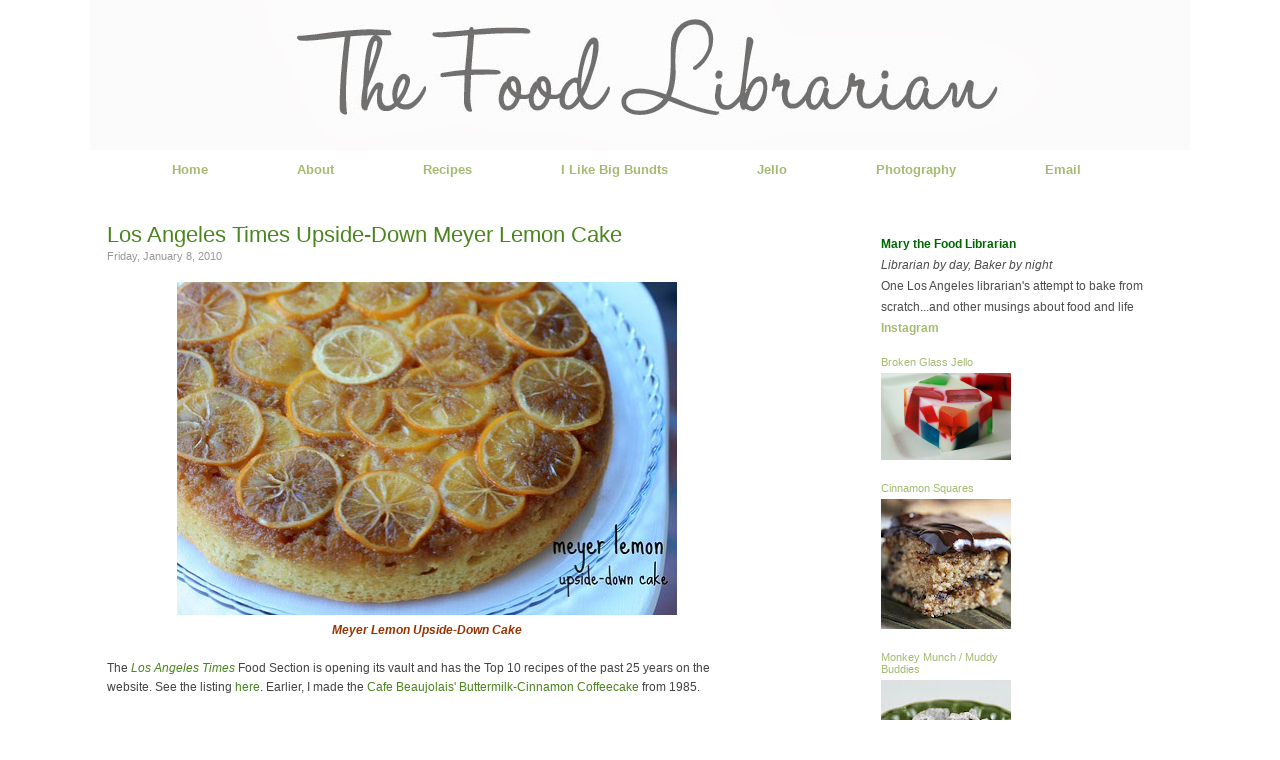

--- FILE ---
content_type: text/html; charset=UTF-8
request_url: https://www.foodlibrarian.com/2010/01/los-angeles-times-upside-down-meyer.html?showComment=1263227396872
body_size: 27066
content:
<!DOCTYPE html>
<html dir='ltr' xmlns='http://www.w3.org/1999/xhtml' xmlns:b='http://www.google.com/2005/gml/b' xmlns:data='http://www.google.com/2005/gml/data' xmlns:expr='http://www.google.com/2005/gml/expr'>
<head>
<link href='https://www.blogger.com/static/v1/widgets/2944754296-widget_css_bundle.css' rel='stylesheet' type='text/css'/>
<meta content='PAFVPkc95Ea5jiIzrp7xAIUB1O2sVNzg-k0_a5Q6fCg' name='google-site-verification'/>
<meta content='text/html; charset=UTF-8' http-equiv='Content-Type'/>
<meta content='blogger' name='generator'/>
<link href='https://www.foodlibrarian.com/favicon.ico' rel='icon' type='image/x-icon'/>
<link href='https://www.foodlibrarian.com/2010/01/los-angeles-times-upside-down-meyer.html' rel='canonical'/>
<link rel="alternate" type="application/atom+xml" title="The Food Librarian - Atom" href="https://www.foodlibrarian.com/feeds/posts/default" />
<link rel="alternate" type="application/rss+xml" title="The Food Librarian - RSS" href="https://www.foodlibrarian.com/feeds/posts/default?alt=rss" />
<link rel="service.post" type="application/atom+xml" title="The Food Librarian - Atom" href="https://www.blogger.com/feeds/2503994994675408248/posts/default" />

<link rel="alternate" type="application/atom+xml" title="The Food Librarian - Atom" href="https://www.foodlibrarian.com/feeds/7745995997546285269/comments/default" />
<!--Can't find substitution for tag [blog.ieCssRetrofitLinks]-->
<link href='http://farm5.static.flickr.com/4040/4255394139_56a7d0a101.jpg' rel='image_src'/>
<meta content='https://www.foodlibrarian.com/2010/01/los-angeles-times-upside-down-meyer.html' property='og:url'/>
<meta content='Los Angeles Times Upside-Down Meyer Lemon Cake' property='og:title'/>
<meta content='Meyer Lemon Upside-Down Cake The Los Angeles Times  Food Section is opening its vault and has the Top 10 recipes of the past 25 years on the...' property='og:description'/>
<meta content='https://lh3.googleusercontent.com/blogger_img_proxy/AEn0k_uc3SoP3FvsGcPWoLQOfpw1bgXFLXf-VODCtZr7jsJ4yI7NFZMGI4liREeXNw2CaT6ggdWZdYz4OiRL0nmX_3h8pg7vmoUBj6wg5sVmzyYZtXvqyLs-W6IDMOfo_-nTdg=w1200-h630-p-k-no-nu' property='og:image'/>
<title>Food Librarian</title>
<title>The Food Librarian: Los Angeles Times Upside-Down Meyer Lemon Cake</title>
<style id='page-skin-1' type='text/css'><!--
/*
-----------------------------------------------
Author:   AD
URL:      wwww.liveandenliven.com
----------------------------------------------- */
/* ************ START OF CSS STYLING ************ */
/* -----------------------------------------------------------------------
----------------------------------------------------------------------- */
/* Variable definitions
========================
<Variable name="bodybgColor" description="Body Background Color"
type="color" default="#FFBBE8">
<Variable name="blogframeColor" description="Blog Background Color"
type="color" default="#800040">
<Variable name="blogBorderColor" description="Blog Border Color"
type="color" default="#800040">
<Variable name="headerbgColor" description="Header Background Color"
type="color" default="#ffffff">
<Variable name="headerBorderColor" description="Header Border Color"
type="color" default="#800040">
<Variable name="contentbgColor" description="Content Background Color"
type="color" default="#ffffff">
<Variable name="contentBorderColor" description="Content Border Color"
type="color" default="#9D1961">
<Variable name="postbgColor" description="Post Background Color"
type="color" default="#ffffff">
<Variable name="postBorderColor" description="Post Border Color"
type="color" default="#ffffff">
<Variable name="postTitleColor" description="Post Title Color"
type="color" default="#000000">
<Variable name="posttitlebgColor" description="Post Title Background Color"
type="color" default="#000000">
<Variable name="posttitleBorderColor" description="Post Title Border Color"
type="color" default="#000000">
<Variable name="dateHeaderColor" description="Date Header Color"
type="color" default="#000000">
<Variable name="textColor" description="Text Color"
type="color" default="#191919">
<Variable name="mainLinkColor" description="Main Link Color"
type="color" default="#333333">
<Variable name="mainHoverLinkColor" description="Main Hover Link Color"
type="color" default="#9D1961">
<Variable name="mainVisitedLinkColor" description="Main Visited Link Color"
type="color" default="#9D1961">
<Variable name="blockquotebgColor" description="Blockquote Background Color"
type="color" default="#191919">
<Variable name="blockquoteBorderColor" description="Blockquote Border Color"
type="color" default="#191919">
<Variable name="blockQuoteColor" description="Blockquote Color"
type="color" default="#191919">
<Variable name="codeTextColor" description="Code Text Color"
type="color" default="#660000">
<Variable name="imagebgColor" description="Photo Background Color"
type="color" default="#f5f5f5">
<Variable name="imageBorderColor" description="Photo Border Color"
type="color" default="#f5f5f5">
<Variable name="postfooterBgColor" description="Postfooter Background Color"
type="color" default="#b8659C">
<Variable name="postfooterBorderColor" description="Postfooter Border Color"
type="color" default="#b8659C">
<Variable name="postfooterTextColor" description="Postfooter Text Color"
type="color" default="#b8659C">
<Variable name="postfooterLinkColor" description="Postfooter Link Color"
type="color" default="#b8659C">
<Variable name="commentTabLinkColor" description="Comment Tab Link Color"
type="color" default="#b8659C">
<Variable name="feedlinksColor" description="Feed Links Color"
type="color" default="#9D1961">
<Variable name="sidebar1bgColor" description="Sidebar1 Background Color"
type="color" default="#FFBBE8">
<Variable name="sidebar1BorderColor" description="Sidebar1 Border Color"
type="color" default="#C94093">
<Variable name="sidebar1HeaderBgColor" description="Sidebar1 Header Background Color"
type="color" default="#ffffff">
<Variable name="sidebar1HeaderBorderColor" description="Sidebar1 Header Border Color"
type="color" default="#C94093">
<Variable name="sidebar1HeaderColor" description="Sidebar1 Header Color"
type="color" default="#000000">
<Variable name="sidebar1TextColor" description="Sidebar1 Text Color"
type="color" default="#9D1961">
<Variable name="sidebar1LinkColor" description="Sidebar1 Link Color"
type="color" default="#9D1961">
<Variable name="sidebar1HoverLinkColor" description="Sidebar1 Hover Link Color"
type="color" default="#000000">
<Variable name="sidebar1VisitedLinkColor" description="Sidebar1 Visited Link Color"
type="color" default="#000000">
<Variable name="sidebarListLineColor" description="Sidebar List Line Color"
type="color" default="#000000">
<Variable name="profileBorderColor" description="Profile Border Color"
type="color" default="#000000">
<Variable name="commentbgColor" description="Comment Background Color"
type="color" default="#9D1961">
<Variable name="commentBorderColor" description="Comment Border Color"
type="color" default="#C94093">
<Variable name="commentboxBgColor" description="Comment Box Background Color"
type="color" default="#9D1961">
<Variable name="commentboxBorderColor" description="Comment Box Border Color"
type="color" default="#C94093">
<Variable name="commentTitleColor" description="Comment Header Color"
type="color" default="#000000">
<Variable name="commentauthorBgColor" description="Comment Author Background Color"
type="color" default="#9D1961">
<Variable name="commentauthorColor" description="Comment Author Color"
type="color" default="#9D1961">
<Variable name="commentTimeStampColor" description="Comment Timestamp Color"
type="color" default="#C94093">
<Variable name="commentTextColor" description="Comment Text Color"
type="color" default="#4c4c4c">
<Variable name="footerbgColor" description="Footer Background Color"
type="color" default="#ffffff">
<Variable name="footerBorderColor" description="Footer Border Color"
type="color" default="#000000">
<Variable name="footerHeaderColor" description="Footer Header Color"
type="color" default="#000000">
<Variable name="footerTextColor" description="Footer Text Color"
type="color" default="#C94093">
<Variable name="footerLinkColor" description="Footer Link Color"
type="color" default="#C94093">
<Variable name="footerHoverLinkColor" description="Footer Hover Link Color"
type="color" default="#C94093">
<Variable name="footerVisitedLinkColor" description="Footer Visited Link Color"
type="color" default="#C94093">
<Variable name="blogTitleFont" description="Blog Title Font"
type="font"
default="normal bold 273% Georgia, Times, serif"
>
<Variable name="blogDescriptionFont" description="Blog Description Font"
type="font"
default="normal normal 104% georgia,helvetica,verdana,Georgia, serif"
>
<Variable name="linkbarTextFont" description="Linkbar Text Font"
type="font"
default="normal normal 77% Verdana, sans-serif"
>
<Variable name="postTitleFont" description="Post Title Font"
type="font"
default="normal bold 180% Georgia, Times, serif"
>
<Variable name="dateHeaderFont" description="Date Header Font"
type="font"
default="normal bold 117% Arial, sans-serif"
>
<Variable name="textFont" description="Text Font"
type="font"
default="normal normal 90% Arial, sans-serif"
>
<Variable name="quoteFont" description="Blog Quote Font"
type="font"
default="normal normal 92% helvetica,tahoma,verdana,arial,times,Sans-serif"
>
<Variable name="sidebarHeaderFont" description="Sidebar Title Font"
type="font"
default="normal bold 117% Arial, sans-serif"
>
<Variable name="sidebarTextFont" description="Sidebar Text Font"
type="font"
default="normal normal 78% Arial, Verdana, sans-serif"
>
<Variable name="postfooterTextFont" description="Post-Footer Text Font"
type="font"
default="normal normal 93% Arial, sans-serif"
>
<Variable name="commentTitleFont" description="Comment Title Font"
type="font"
default="normal bold 120% Arial, sans-serif"
>
<Variable name="commentTextFont" description="Comment Text Font"
type="font"
default="normal normal 95% Arial, sans-serif"
>
<Variable name="footerHeaderFont" description="Footer Header Font"
type="font"
default="normal bold 131% Trebuchet, Trebuchet MS, Arial, sans-serif"
>
<Variable name="footerTextFont" description="Footer Text Font"
type="font"
default="normal normal 76% Trebuchet, Trebuchet MS, Arial, sans-serif"
>
*/
/* -----   GLOBAL   -----*/
* {margin:0; padding:0;}
body {
margin: 0px 0px 0px 0px;
padding: 0px 0px 0px 0px;
text-align: center;
color: #444444;
background: #ffffff;
/* background-attachment: fixed; */
font-family: normal normal 13px Arial, Tahoma, Helvetica, FreeSans, sans-serif;
font-size: 100%;
}
#outer-wrapper {
margin: 0 auto;   /* auto - to make the template lay in the screen center */
padding: 0px 0px 0px 0px;
margin-top: 0px;
margin-bottom: 0px;
position: relative;
width: 1100px;
text-align: center;
}
#blog-wrapper {
margin: 0 auto;   /* auto - to make the template lay in the screen center */
padding: 0px;
margin-top: 0px;
margin-bottom: 0px;
text-align: center;
position: relative;
width: 1100px;
background: #ffffff;
border: 0px solid #2E242D;
}
#spacer {clear: both; margin: 0; padding: 0;}
/* global link attributes */
a {color: #4b851f; text-decoration: none;}
a:hover {color: #4c4c4c; text-decoration: underline;}
a:visited {color: #999999; text-decoration: none;}
/* Blogger Navigation Bar */
#Navbar1 {
margin: 0;
padding: 0;
visibility: hidden;
display: none;
}
/* -----   TOP ADS   -----*/
#topads-wrapper {
margin: 0;
padding: 0;
position: relative;
text-align: center;
width: 1100px;
}
#topads {margin: 0; padding: 0;}
#topads .widget {margin: 0; padding: 5px 0;}
/* -----   HEADER   -----*/
#header-wrapper {
margin: 0px 0px 0px 0px;
padding: 0px;
padding-top: 0;
padding-bottom: 0;
width: 1100px;
height: 150px;
border: 0px solid transparent;
border-top: 0px solid transparent;
margin-bottom: 0px;
}
#header {
width: 1100px;
margin: 0px 0px 0px 0px;
padding: 0px 0px 0px 0px;
text-align: left;
}
#header h1 {
font: normal normal 279% Georgia, Times, serif;
/* font-variant: small-caps; */
margin: 0px 10px 10px 0px;
padding: 0px 0px 0px 0px;
color: #fff;
font-size: 30px;
}
#header h1 a {
text-decoration: none;
color: #fff;
}
#header h1 a:hover {
text-decoration: underline;
color: $blogDescriptionColor;
}
#header .description {
color: #fff;
font: normal normal 21% Times, serif;
margin: 0px 0px 0px 0px;
padding: 0px 15px 25px 0px;
font-size: 0px;
}
#header h1 p, #header .description p {margin:0;padding:0}
#header a img {
margin: 0px 0px 0px 0px;
padding: 0px 0px 0px 0px;
border: 0;
border: 0px;
}
#NavbarMenu {
width: 1100px;
height: 20px;
font-size: 14px;
font-family: Trebuchet;
color: #000;
font-weight: normal;
}
#NavbarMenuleft {
width: 1100px;
float: center;
margin: 0;
padding: 0;
}
#NavbarMenuright {
width: 0px;
font-size: 11px;
float: right;
margin: 0;
padding: 0px 0 0;
}
#nav {
margin: 0;
padding: 0px;
}
#nav ul {
float: center;
list-style: none;
margin: 0;
padding: 0;
}
#nav li {
list-style: none;
margin: 0;
padding: 0;
}
#nav li a, #nav li a:link, #nav li a:visited {
color: #a4bb71;
display: block;
font-size: 13px;
font-family: Arial;
font-weight: bold;
margin-left: 75px;
padding: 12px 7px 4px;
font-style: normal;
}
#nav li {
float: left;
padding: 0;
}
/* -----   MAIN   -----*/
#content-wrapper {
width: 1098px;
margin: 0px 0px 0px 0px;
padding: 0px 0px 0px 0px;
position: relative;
text-align: left;
background: #ffffff;
border: 1px solid transparent;
word-wrap: break-word; /* fix for long text breaking sidebar float in IE */
overflow: hidden; /* fix for long non-text content breaking IE sidebar float */
}
#main-wrapper {
float: left;
width: 790px;
margin: 0px 0px 0px 0px;
padding: 0px 0px 0px 0px;
word-wrap: break-word; /* fix for long text breaking sidebar float in IE */
overflow: hidden; /* fix for long non-text content breaking IE sidebar float */
}
#main {
width: 640px;
margin: 0px;
margin-top: 30px;
margin-bottom: 0;
padding: 10px 0 0 0;
color: #444444;
font: normal normal 12px Arial, Tahoma, Helvetica, FreeSans, sans-serif;
background: #ffffff;
}
#main .widget {
margin: 0px 0px 0px 0px;
padding: 0px 25px 20px 16px;
}
.post {
background: url();
background-repeat: no-repeat;
background-position: bottom center;
margin:0em 0 0em;
border-bottom:0px dotted $bordercolor;
padding-bottom: 4.5em;
width: 640px;
line-height: 1.6em;
}
.post h3 {
margin: 0px 0px 0px 0px;
padding: 0px 0px 7px 0px;
color: #4b851f;
font: normal normal 22px 'Trebuchet MS', Trebuchet, sans-serif;
text-decoration: none;
text-align: left;
}
.post h3 a, .post h3 a:visited {
color: #4b851f;
text-decoration: none;
}
.post h3 a:hover {
color: #999999;
text-decoration: none;
}
h2.date-header {
margin: -5px 0px 0px 0px;
padding: 0px 0px 20px 0px;
text-align: left;
color: #999999;
font: normal normal 11px Arial, Tahoma, Helvetica, FreeSans, sans-serif;
text-decoration: none;
}
.date-header span {
margin: 0px 0px 0px 0px;
padding: 0px 0px 0px 0px;
}
.post-body p {
/* Fix bug in IE5/Win with italics in posts */
margin: 0px 0px 0px 0px;
padding: 1px 0px 1px 0px;
display: inline; /* to fix floating-ads wrapping problem in IE */
height: 1%;
overflow: visible;
line-height: 1.3em;
}
.post-body p a, .post-body p a:visited {
color: #4b851f;
text-decoration: underline;
}
.post-body a:hover {
text-decoration: underline;
color: #4c4c4c;
}
.post ul {
margin: 0px 0px 0px 0px;
padding: 12px 0px 12px 30px;
list-style-type: disc;
line-height: 1.6em;
font-size: 95%;
}
.post ol {
margin: 0px 0px 0px 0px;
padding: 12px 0px 12px 30px;
line-height: 1.6em;
font-size: 95%;
}
.post li {
margin: 0px 0px 0px 0px;
padding: 0px 0px 8px 0px;
}
a img {
padding: 0px 0px 0px 0px;
border: 0px;
}
.post img {
margin: 0px;
padding-bottom: -10px;
border: 0px;
}
/* -----   POST-FOOTER   -----*/
.post-footer {
display: block;
margin: 30px 0px 0px 0px;
padding: 5px 5px 2px 4px;
text-align: left;
font: normal normal 14px Arial, Tahoma, Helvetica, FreeSans, sans-serif;
color: #444444;
font-size: 11px;
font-weight: normal;
Height: 67px;
text-decoration: none;
background: #fcfcfc;
border-top:1px solid #aaa;
border-bottom:1px solid #aaa;
background: #F7F7F7;
width: 640px;
line-height: 1.5em;
}
.post-footer a {
color: #4b851f;
text-decoration: none;
}
.post-footer a:hover {
color: #4c4c4c;
text-decoration: underline;
}
.post-footer .post-comment-link a {
margin: 0px 0px 0px 0px;
padding: 0px 0px 0px 0px;
color: #4b851f;
font-weight: normal;
text-decoration: none;
}
.post-footer .post-comment-link a:hover {
color: #ddd;
text-decoration: underline;
}
#blog-pager {
margin: 0px 0px 0px 0px;
padding: 20px 0px 0px 0px;
text-align: center;
font: normal normal 14px Arial, Tahoma, Helvetica, FreeSans, sans-serif;
color: #4c4c4c;
width: 640px;
}
#blog-pager a {color: #4c4c4c}
#blog-pager a:hover {color: #4c4c4c}
#blog-pager-newer-link {
float: left;
margin: 0px 0px 0px 0px;
padding: 0px 0px 0px 0px;
}
#blog-pager-older-link {
float: right;
margin: 0px 0px 0px 0px;
padding: 0px 0px 0px 0px;
}
.feed-links {
clear: both;
line-height: 2.5em;
display:none;
}
.feed-links a, .feed-links a:visited {color: #4c4c4c}
.feed-links a:hover {color: #4c4c4c}
/* -----   BLOCKQUOTE   ----- */
blockquote {
width: 570px;
float: center;
margin: 5px 0px 5px 15px;
padding: 10px 12px 10px 20px;
font: normal normal 12px Arial, Tahoma, Helvetica, FreeSans, sans-serif;
line-height: 1.3em;
color: #999999;
background: #F4F4F4;
border-top: 1px solid #eee;
border-bottom: 1px solid #eee;
}
/* -----   CODE   ----- */
code {
color: #2E242D;
font-size: 110%;
}
/* -----   SIDEBAR   -----*/
#side-wrapper1 {
width: 100px;
float: left;
margin: 0px 0px 0px 0px;
padding: 0px 0px 0px 0px;
word-wrap: break-word; /* fix for long text breaking sidebar float in IE */
overflow: hidden; /* fix for long non-text content breaking IE sidebar float */
}
#side-wrapper2 {
width: 300px;
float: left;
margin: 0px 0px 0px 0px;
padding: 0px 0px 0px 0px;
word-wrap: break-word; /* fix for long text breaking sidebar float in IE */
overflow: hidden; /* fix for long non-text content breaking IE sidebar float */
margin-top: 40px;
}
#side-wrapper {
float: left;
margin: 0px 0px 0px 0px;
padding: 0px 0px 0px 0px;
word-wrap: break-word; /* fix for long text breaking sidebar float in IE */
overflow: hidden; /* fix for long non-text content breaking IE sidebar float */
}
.sidebar {
margin: 0px 0px 0px 0px;
padding: 0px 0px 0px 0px;
text-align: left;
font: normal normal 12px Arial, Tahoma, Helvetica, FreeSans, sans-serif;
}
#sidebar1 {
width: 0px;
margin: 0px 0px 0px 0px;
padding: 0px 0px 0px 0px;
color: #4c4c4c;
line-height: 1.8em;
}
#sidebar2 {
width: 300px;
margin: 12px 7px 0px 0px;
padding: 0px 0px 0px 0px;
color: #4c4c4c;
line-height: 1.8em;
}
#sidebar3 {
width: 130px;
color: #4c4c4c;
line-height: 1.8em;
padding-right: 10px;
}
#sidebar5 {
width: 130px;
color: #4c4c4c;
line-height: 1.8em;
padding-right: 10px;
padding-top: 15px;
}
#sidebar4 {
width: 160px;
margin: 0px 0px 0px 0px;
padding: 0px 0px 0px 0px;
color: #4c4c4c;
line-height: 1.8em;
text-align: left;
}
#sidebar1 .widget {
margin: 5px 0px 15px 0px;
padding: 15px 15px 15px 15px;
background: #ffffff;
border: 0px solid #ffffff;
}
#sidebar2 .widget {
margin: 10px 0px 2px 0px;
border-top: 0px solid #eee;
border-bottom: 0px solid #eee;
}
#sidebar3 .widget {
padding: 15px 0px 0px 0px;
}
#sidebar5 .widget {
padding: 15px 0px 0px 0px;
}
#sidebar4 .widget {
margin: 5px 0px 0px 0px;
padding: 0px 0px 0px 0px;
}
/* sidebar heading -----*/
#sidebar1 h2, #sidebar2 h2, #sidebar4 h2 {
margin: -5px 0px 4px 0px;
padding: 5px 0px 1px 0px;
text-align: left;
color: #a4bb71;
font: normal normal 14px 'Trebuchet MS', Trebuchet, sans-serif;
text-decoration: none;
}
#sidebar5 h2 {
margin: -5px 0px 4px 0px;
padding: 5px 0px 1px 0px;
text-align: left;
color: #a4bb71;
font: normal normal 14px 'Trebuchet MS', Trebuchet, sans-serif;
text-decoration: none;
}
#sidebar3 h2 {
margin: -5px 0px 4px 0px;
padding: 5px 0px 1px 0px;
text-align: left;
color: #a4bb71;
font: normal normal 14px 'Trebuchet MS', Trebuchet, sans-serif;
text-decoration: none;
font-size: 11px;
}
.sidebar ul {
margin: 0px 0px 0px 0px;
padding: 0px 0px 0px 0px;
font-style: normal;
font-size: 10px;
color: #666;
border-color: #fff;
}
.sidebar li {
margin: 0px 0px 0px 0px;
padding: 0px 0px 0px 0px;
line-height: 1.8em;
list-style-type: none;
font-size: 12px;
border-bottom: 1.5px #ccc dotted;
}
#sidebar1 a, #sidebar2 a, #sidebar3 a , #sidebar4, #sidebar5 a  {
color: #a4bb71;
text-decoration: none;
}
#sidebar1 a:hover, #sidebar2 a:hover, #sidebar3 a:hover, #sidebar4, #sidebar5 a:hover {
text-decoration: none;
color: #686f55;
}
#sidebar1 a:visited, #sidebar2 a:visited, #sidebar3 a:visited, #sidebar4, #sidebar5 a:visited {
text-decoration: none;
color: #7f7d7d;
}
.sidebar3 a img {
width: 130px;
margin: 0px 0px 0px 0px;
padding: 0px 0px 0px 0px;
border: 0px;
}
/* -----   PROFILE   ----- */
.profile-img {
margin: 7px;
padding: 0px;
}
.profile-textblock {
margin: 0px 0px 0px 0px;
padding: 3px 0px 3px 0px;
clear: both;
line-height: 1.6em;
/* border-top: 1px solid #ffffff;
border-bottom: 1px solid #ffffff; */
}
.profile-datablock {
margin: 2px 0px 5px 0px;
padding: 0px 0px 0px 0px;
}
.profile-data {
margin: 0px 0px 0px 0px;
padding: 0px 0px 0px 0px;
font-weight: normal;
}
.profile-link {
margin: 0px 0px 0px 0px;
padding: 0px 0px 0px 0px;
}
/* -----   COMMENT   -----*/
}
.comments {
background: #FFF ;
float: left;
width: 700px;
margin: 0px 0 0 0px;
padding: 10px;
text-transform: uppercase;
line-height: 1.6em;
}
#comments h4 {
color: #222;
font-family: Arial, Arial, Helvetica, sans-serif;
font-weight:bold;
font-size: 11px;
letter-spacing:0.3em;
line-height:1.4em;
margin:1em 0;
text-transform: uppercase;
}
#comments-block {
width: 645px;
float: left;
line-height:1.4em;
margin-bottom: 4px;
}
#comments-block .comment-author {
line-height:1.6em;
margin: 0em 0;
font-weight: bold;
padding-top:10px;
font-size:11px;
font-weight:bold;
margin-right:0px;
link-color:#333333;
font-family: Arial, Arial, Helvetica, sans-serif
width: 700px;
}
#comments-block .comment-body {
margin: .25em 0 10px;
padding-left: 0px;
}
#comments-block .comment-footer {
margin: .25em 0 2em;
line-height: 1.4em;
letter-spacing: 0px;
font-size: 9px;
color: #bbb;
border-bottom: 1px dotted #ccc;
}
#comments-block .comment-body p {
margin: 0 0 0em;
}
.deleted-comment {
font-style: italic;
color: gray;
}
#footer {
margin: 0px 0px 0px 0px;
padding: 0px 0px 0px 0px;
width: 1100px;
text-align: center;
text-transform: uppercase;
color: #666;
font-family: Tahoma;
font-size: 10px;
line-height: 1.3em;
border: 0px solid #ffffff;
border-top: 0;
border-bottom: 2px solid #ffffff;
}
#footer h2 {
margin: 0px 0px 0px 0px;
padding: 0px 0px 2px 0px;
color: #27181E;
font: Tahoma;
}
#footer .widget {
margin: 0px 0px 0px 0px;
padding: 4px 20px 4px 20px;
}
.footer p {margin: 0; padding: 0}
.footer a {
color: #4c4c4c;
text-decoration: none;
}
.footer a:hover {
color: #444444;
text-decoration: underline;
}
.footer a:visited {
color: #999999;
text-decoration: none;
}
/* ************ END OF CSS STYLING ************ */
/** Page structure tweaks for layout editor wireframe */
body#layout #main,
body#layout #sidebar {
padding: 0;
}

--></style>
<!--Google Analytics code - mary put in 1/7/2010 START-->
<script type='text/javascript'>

  var _gaq = _gaq || [];
  _gaq.push(['_setAccount', 'UA-2106445-1']);
  _gaq.push(['_trackPageview']);

  (function() {
    var ga = document.createElement('script'); ga.type = 'text/javascript'; ga.async = true;
    ga.src = ('https:' == document.location.protocol ? 'https://ssl' : 'http://www') + '.google-analytics.com/ga.js';
    var s = document.getElementsByTagName('script')[0]; s.parentNode.insertBefore(ga, s);
  })();

</script>
<!--Google Analytics code - mary put in 1/7/2010 end -->
<link href='https://www.blogger.com/dyn-css/authorization.css?targetBlogID=2503994994675408248&amp;zx=84b21d8e-5829-43b6-aae9-10faff0be0a3' media='none' onload='if(media!=&#39;all&#39;)media=&#39;all&#39;' rel='stylesheet'/><noscript><link href='https://www.blogger.com/dyn-css/authorization.css?targetBlogID=2503994994675408248&amp;zx=84b21d8e-5829-43b6-aae9-10faff0be0a3' rel='stylesheet'/></noscript>
<meta name='google-adsense-platform-account' content='ca-host-pub-1556223355139109'/>
<meta name='google-adsense-platform-domain' content='blogspot.com'/>

</head>
<link href='http://www.iconj.com/ico/p/p/ppjhdehg12.ico' rel='shortcut icon' type='image/x-icon'/>
<body>
<div class='navbar section' id='navbar'><div class='widget Navbar' data-version='1' id='Navbar1'><script type="text/javascript">
    function setAttributeOnload(object, attribute, val) {
      if(window.addEventListener) {
        window.addEventListener('load',
          function(){ object[attribute] = val; }, false);
      } else {
        window.attachEvent('onload', function(){ object[attribute] = val; });
      }
    }
  </script>
<div id="navbar-iframe-container"></div>
<script type="text/javascript" src="https://apis.google.com/js/platform.js"></script>
<script type="text/javascript">
      gapi.load("gapi.iframes:gapi.iframes.style.bubble", function() {
        if (gapi.iframes && gapi.iframes.getContext) {
          gapi.iframes.getContext().openChild({
              url: 'https://www.blogger.com/navbar/2503994994675408248?po\x3d7745995997546285269\x26origin\x3dhttps://www.foodlibrarian.com',
              where: document.getElementById("navbar-iframe-container"),
              id: "navbar-iframe"
          });
        }
      });
    </script><script type="text/javascript">
(function() {
var script = document.createElement('script');
script.type = 'text/javascript';
script.src = '//pagead2.googlesyndication.com/pagead/js/google_top_exp.js';
var head = document.getElementsByTagName('head')[0];
if (head) {
head.appendChild(script);
}})();
</script>
</div></div>
<div id='outer-wrapper'>
<!-- skip links for text browsers -->
<span id='skiplinks' style='display:none;'>
<a href='#main'>skip to main </a> |
<a href='#sidebar'>skip to sidebar</a>
</span>
<div id='topads-wrapper'>
<div class='topads no-items section' id='topads'></div>
</div>
<div style='clear: both;'></div>
<div id='blog-wrapper'>
<div id='header-wrapper'>
<div class='header section' id='header'><div class='widget Header' data-version='1' id='Header1'>
<div id='header-inner'>
<a href='https://www.foodlibrarian.com/' style='display: block'>
<img alt='The Food Librarian' height='150px; ' id='Header1_headerimg' src='https://blogger.googleusercontent.com/img/b/R29vZ2xl/AVvXsEgO9kD5GVRieOkt_GmFEwTaC_o8me871GqT_9GswjzC1dOPP5Un01ulGDNfx7ugxeUNNmgwBnphkuOeQBE11gAQ-p8EqAeAw9yazZLZ8PwJNs43hjOIB5LXkHNnH2aU3iefcA9fWmuwG4k/s1600/foodlibrarianhead.jpg' style='display: block' width='1100px; '/>
</a>
</div>
</div></div>
</div>
<div style='clear: both;'></div>
<div id='NavbarMenu'>
<div id='NavbarMenuleft'>
<ul id='nav'>
<li><a href='https://www.foodlibrarian.com/'>Home</a></li>
<li><a href='http://foodlibrarian.blogspot.com/p/about-me.html'>About</a></li>
<li><a href='http://foodlibrarian.blogspot.com/p/recipes.html'>Recipes</a></li>
<li><a href='http://foodlibrarian.blogspot.com/p/i-like-big-bundts.html'>I Like Big Bundts</a></li>
<li><a href='http://foodlibrarian.blogspot.com/p/jello.html'>Jello</a></li>
<li><a href='http://foodlibrarian.blogspot.com/p/photography.html'>Photography</a></li>
<li><a href='mailto:thefoodlibrarian@gmail.com'>Email</a></li>
</ul>
</div>
<div id='NavbarMenuright'>
</div>
</div>
<div style='clear:both;'></div>
<div id='content-wrapper'>
<div id='main-wrapper'>
<div class='main section' id='main'><div class='widget Blog' data-version='1' id='Blog1'>
<div class='blog-posts hfeed'>
<!--Can't find substitution for tag [defaultAdStart]-->
<div class='post hentry uncustomized-post-template'>
<a name='7745995997546285269'></a>
<a name='7745995997546285269'></a>
<h3 class='post-title entry-title'>
<a href='https://www.foodlibrarian.com/2010/01/los-angeles-times-upside-down-meyer.html'>Los Angeles Times Upside-Down Meyer Lemon Cake</a>
<h2 class='date-header'>Friday, January 8, 2010</h2>
</h3>
<div class='post-header-line-1'></div>
<div class='post-body entry-content'>
<div style="text-align: center;"><a href="http://www.flickr.com/photos/foodlibrarian/4255394139/" title="Meyer Lemon Upside-Down Cake by Food Librarian, on Flickr"><img alt="Meyer Lemon Upside-Down Cake" height="333" src="https://lh3.googleusercontent.com/blogger_img_proxy/AEn0k_uc3SoP3FvsGcPWoLQOfpw1bgXFLXf-VODCtZr7jsJ4yI7NFZMGI4liREeXNw2CaT6ggdWZdYz4OiRL0nmX_3h8pg7vmoUBj6wg5sVmzyYZtXvqyLs-W6IDMOfo_-nTdg=s0-d" width="500"></a><br /></div><div style="text-align: center; font-style: italic; color: rgb(153, 51, 0); font-weight: bold;">Meyer Lemon Upside-Down Cake<br /></div><br />The <span style="font-style: italic;"><a href="http://www.latimes.com/features/food/" target="_blank">Los Angeles Times</a> </span>Food Section is opening its vault and has the Top 10 recipes of the past 25 years on the website. See the listing <a href="http://www.latimes.com/features/food/la-fo-best-recipe-sg,0,4692361.storygallery?" target="_blank">here</a>. Earlier, I made the <a href="http://foodlibrarian.blogspot.com/2010/01/cafe-beaujolais-buttermilk-cinnamon.html" target="_blank">Cafe Beaujolais' Buttermilk-Cinnamon Coffeecake</a> from 1985.<br /><br />And the LA Times Food Section will be moving to Thursday (from Wednesday). This will be tough! The Wednesday Food Section is such a "hump day" treat...oh well, it used to be on Thursday and it's going back. I know the Los Angeles Times staff has taken a beating in this economic climate...I can't imagine life without the LA Times, especially the Food Section. I've been reading the paper forever...and will run out to the driveway on Thursdays now to grab the Food Section. Thanks <a href="http://www.latimes.com/features/food/" target="_blank">LA Times Food Section</a> and <a href="http://twitter.com/latimesfood" target="_blank">@latimesfood</a> for all the great recipes and articles!<br /><br /><div style="text-align: center;"><a href="http://www.flickr.com/photos/foodlibrarian/4256092714/" title="Meyer Lemon Upside-Down Cake by Food Librarian, on Flickr"><img alt="Meyer Lemon Upside-Down Cake" height="333" src="https://lh3.googleusercontent.com/blogger_img_proxy/AEn0k_vzfFSJhc9NpMSszlgltJCCl2lFfwI4UU6AZkrPDGxYJQeGYzdLiIlTUMQh-x72tUI04DfKmlTvEBr9BSl0u5t6zd-88wxh50pTkyYD-nnl9ZYDFuqc7U6m_3JQIvw48yo=s0-d" width="500"></a><br /></div>My dad has a lovely Meyer Lemon tree. It's old, short and stout. Hum, that kinda sounds like my dad too. :) Anyway, when I saw the Upside-Down Lemon Cake on the LA Times website, I knew I had to use my dad's Meyer lemons.<br /><br /><div style="text-align: center;"><a href="http://www.flickr.com/photos/foodlibrarian/4256092596/" title="Meyer Lemon Upside-Down Cake by Food Librarian, on Flickr"><img alt="Meyer Lemon Upside-Down Cake" height="160" src="https://lh3.googleusercontent.com/blogger_img_proxy/AEn0k_tQRTJPlAVI34u28oLaG1RIUDgEHOw1zjsCPQoTntfd-j6wHIjOq8YJ2VKmOq3wg9Z01oyJdIzYjEAxjwwQDQ8tewWsjU96HooRKZcADxcgUi6LRD0F_7rpUiiWRN2fyG7lBw=s0-d" width="240"></a> <a href="http://www.flickr.com/photos/foodlibrarian/4256092642/" title="Meyer Lemon Upside-Down Cake by Food Librarian, on Flickr"><img alt="Meyer Lemon Upside-Down Cake" height="160" src="https://lh3.googleusercontent.com/blogger_img_proxy/AEn0k_sfLJxUg0PF3TQBVjXZ1FUTuILVpPnkoXlWG2V4V9m4Fku-o7_urkxl2E6i0FJOhCilBDA39mYWdXYQNzb6cvq6QIhxqIPsZXy0gICdqzXMnVIm5IXCwssyW8FSXTA57qPu8w=s0-d" width="240"></a><br /></div>I just bought a new cast iron pan for the <a href="http://foodlibrarian.blogspot.com/2010/01/tarte-tatin-tuesdays-with-dorie.html" target="_blank">TWD Tarte Tatin</a>, and was happy to use it again! A layer of brown sugar and butter is topped with the lemon slices. Then a cake batter is cooked on top.<br /><div style="text-align: center;"><a href="http://www.flickr.com/photos/foodlibrarian/4255347757/" title="Meyer Lemon Upside-Down Cake by Food Librarian, on Flickr"><img alt="Meyer Lemon Upside-Down Cake" height="333" src="https://lh3.googleusercontent.com/blogger_img_proxy/AEn0k_szr6PYRUjYRGXENwpO7ThjX6JgnPaZ_pScJUJBUiNUAm-nCRtBQmykC_j2oFrRMH8bkpIPWjFDVqm5kwdHzt_B_KP5MZI2Mph0PFz08h27erugTyTC9c09P0pveGVp56g=s0-d" width="500"></a><br /></div>Although difficult to cut because of the rind (make sure you use a sharp knife), this was a fan favorite at the library. Give it a try and let me know how you like it!<br /><br /><div style="text-align: center;"><a href="http://www.flickr.com/photos/foodlibrarian/4255347497/" title="Meyer Lemon Upside-Down Cake by Food Librarian, on Flickr"><img alt="Meyer Lemon Upside-Down Cake" height="333" src="https://lh3.googleusercontent.com/blogger_img_proxy/AEn0k_u381y-sIlF4v4pYP_t5QwOVB7NSWvL_fIzpUFedLQIyvuJZf9XtCUiSppUa89MfZOP2pIzSmUwk3EZnS01lxuHF0JsbQJkp9LPeLc3eH5yLiho-VegWM61xA0HfbBCDw=s0-d" width="500"></a><br /></div>Check out the other LA Times favorites over the years here: <a href="http://www.latimes.com/features/food/la-fo-best-recipe-sg,0,4692361.storygallery?" target="_blank">Opening the vault: 25 years of our best recipes</a>. This recipe was part of: <a href="http://www.latimes.com/features/food/la-fo-best-recipes-2007-story-gallery,0,4314239.storygallery" target="_blank">Top 10 recipes of 2007</a><br /><br /><span style="font-weight: bold; font-style: italic;">Recipe:</span><br /><a href="http://www.latimes.com/features/la-fo-desserts-lemoncake,0,3290880.story" target="_blank">Lemon Upside-Down Cake</a><br />From <span style="font-style: italic;">Los Angeles Times </span>test kitchen director Donna Deane. Published March 14, 2007.<br /><br />From the article (Hello, I'm a librarian and had to get the citation :)<br /><span style="font-style: italic;">Blingtime for lemons; Let this season's precious fewer fruits sparkle and shine in desserts that make the most of every sweet-tart bit of golden citrus.</span> <span style="font-style: italic;">Susan LaTempa, Donna Deane. Los Angeles Times. Los Angeles, Calif.: Mar 14, 2007. pg. F.3</span><br /><br /><span style="font-weight: bold; font-style: italic; color: rgb(0, 51, 0);">Lemon Upside-Down Cake</span><br />Printable recipe <a href="http://sites.google.com/site/foodlibrarianrecipe/lemonupsidedowncake" target="_blank">here</a> or on <a href="http://www.latimes.com/features/la-fo-desserts-lemoncake,0,3290880.story" target="_blank">Los Angeles Times</a><br /><br />4 small lemons (about 4 ounces each) - <span style="color: rgb(51, 102, 255);">I used Meyer lemons</span><br />One-half cup plus 2 tablespoons (1 1/4 sticks) butter, divided<br />3/4 cup packed light brown sugar<br />1 1/2 cups flour<br />1 1/2 teaspoons baking powder<br />1/2 teaspoon salt<br />1 vanilla bean, split - <span style="color: rgb(51, 102, 255);">I used 1 tablespoon of vanilla paste instead</span><br />3/4 cup sugar<br />2 eggs<br />1/2 cup milk<br /><br />1. Preheat oven to 350 degrees. Combine the flour, baking powder and salt in a bowl and set aside.<br /><br />2. Cut 3 of the lemons into one-eighth inch thick slices. <span style="color: rgb(51, 204, 255);"><span style="color: rgb(51, 102, 255);">(I ended up using 4 smaller Meyer lemons)</span> </span>Remove seeds and set aside. You will have about 30 lemon slices. Grate 1 teaspoon lemon peel from the remaining lemon. Set aside the grated peel; save the lemon for another use.<br /><br />3. Heat 4 tablespoons (1/2 stick) of the butter in a 10-inch cast iron skillet or an ovenproof 10-inch saute pan until melted. Brush the sides of skillet with a little of the melted butter. Add the brown sugar, stir until it is moistened with the butter and spread it into an even layer. Arrange the lemon slices, slightly overlapping, to cover the bottom of the skillet. Set aside.<br /><br />4. Cut the remaining 6 tablespoons butter into a mixing bowl. Scrape the seeds from the vanilla bean with the point of a knife onto the butter. <span style="color: rgb(51, 102, 255);">(I used 1 Tablespoon of vanilla paste). </span>Using an electric mixer, beat the butter, scraping down the sides of the bowl, until creamy. Add the sugar and grated lemon peel and beat until light and fluffy. Beat in the eggs one at a time.<br /><br />5. Add half the flour mixture and beat until blended. Add milk and beat until combined, then add the remaining flour mixture and beat until blended.<br /><br />6. Spread the batter over the lemons in the skillet to cover evenly. Bake 30 to 35 minutes, or until the cake is golden and the center tests done. Let the cake stand 5 minutes, then invert the skillet onto a platter. To serve, slice into wedges with a sharp knife. <span style="color: rgb(51, 102, 255);">(It is difficult to cut so make sure your knife is sharp to get through the rind).</span>
<div style='clear: both;'></div>
</div>
<a href='javascript:void((function(){var%20e=document.createElement(&#39;script&#39;);e.setAttribute(&#39;type&#39;,&#39;text/javascript&#39;);e.setAttribute(&#39;charset&#39;,&#39;UTF-8&#39;);e.setAttribute(&#39;src&#39;,&#39;http://assets.pinterest.com/js/pinmarklet.js?r=&#39;+Math.random()*99999999);document.body.appendChild(e)})());'><img alt="Pin It!" src="https://lh3.googleusercontent.com/blogger_img_proxy/AEn0k_uURfY-F_EC-SzYs_w8QyhnL2F9Z2pKEf2bzzN4MzlgTYytzhPWV0UzobSeSsYlFFXZo2phZlUg2aSCseG1czE3ZLWo5TnZCoUK7uLxvieRpwS7JXDgClYJZKu0A3IxLEyf-nw=s0-d" style="border: none;"></a>
<div class='post-footer'>
<div class='post-footer-line post-footer-line-1'>
    
               Leave your comment here:<span class='post-comment-link'>
</span>
<span class='post-backlinks post-comment-link'>
</span>
<span class='post-labels'>
Labels:
<a href='https://www.foodlibrarian.com/search/label/cake' rel='tag'>cake</a>,
<a href='https://www.foodlibrarian.com/search/label/food%20section' rel='tag'>food section</a>,
<a href='https://www.foodlibrarian.com/search/label/iron%20skillet' rel='tag'>iron skillet</a>,
<a href='https://www.foodlibrarian.com/search/label/lemon' rel='tag'>lemon</a>,
<a href='https://www.foodlibrarian.com/search/label/los%20angeles%20times' rel='tag'>los angeles times</a>,
<a href='https://www.foodlibrarian.com/search/label/meyer%20lemons' rel='tag'>meyer lemons</a>,
<a href='https://www.foodlibrarian.com/search/label/upside%20down' rel='tag'>upside down</a>
</span>
</div>
<div class='post-footer-line post-footer-line-2'>
<div class='post-share-buttons'>
<a class='goog-inline-block share-button sb-email' href='&target=email' target='_blank' title='Email This'><span class='share-button-link-text'>Email This</span></a><a class='goog-inline-block share-button sb-blog' href='&target=blog' onclick='window.open(this.href, "_blank", "height=270,width=475"); return false;' target='_blank' title='BlogThis!'><span class='share-button-link-text'>BlogThis!</span></a><a class='goog-inline-block share-button sb-twitter' href='&target=twitter' target='_blank' title='Share to X'><span class='share-button-link-text'>Share to X</span></a><a class='goog-inline-block share-button sb-facebook' href='&target=facebook' onclick='window.open(this.href, "_blank", "height=430,width=640"); return false;' target='_blank' title='Share to Facebook'><span class='share-button-link-text'>Share to Facebook</span></a><a class='goog-inline-block share-button sb-pinterest' href='&target=pinterest' target='_blank' title='Share to Pinterest'><span class='share-button-link-text'>Share to Pinterest</span></a>
</div>
<div class='post-footer-line post-footer-line-3'>
<iframe allowTransparency='true' frameborder='0' scrolling='no' src='http://www.facebook.com/plugins/like.php?href=https://www.foodlibrarian.com/2010/01/los-angeles-times-upside-down-meyer.html&layout=standard&show_faces=true&width=530&height=60&action=like&colorscheme=light' style='border:none; overflow:hidden; width:530px; height:60px; padding-top: 2px;'></iframe>
</div>
<span class='post-location'>
</span>
</div>
</div>
</div>
<div class='comments' id='comments'>
<a name='comments'></a>
<h4>
36
comments:
        
</h4>
<div class='pid-1883855112' id='Blog1_comments-block-wrapper'>
<dl class='avatar-comment-indent' id='comments-block'>
<script type='text/javascript'>var CommentsCounter=0;</script>
<dt class='comment-author ' id='c3874041139122732420'>
<a name='c3874041139122732420'></a>
<div class="avatar-image-container vcard"><span dir="ltr"><a href="https://www.blogger.com/profile/13473540058216740945" target="" rel="nofollow" onclick="" class="avatar-hovercard" id="av-3874041139122732420-13473540058216740945"><img src="https://resources.blogblog.com/img/blank.gif" width="35" height="35" class="delayLoad" style="display: none;" longdesc="//blogger.googleusercontent.com/img/b/R29vZ2xl/AVvXsEgEzHrQ8wPHsdh7dDMdtvzFYOpj7qdII18r4DK9ga5w8Y3iVP3QqvJk1lFUTCxq3RYM1uZdQZIasI1hmFEabJW-CpIlWyMJQjWslaayh3n3x_RVSJRtuQ_j2Xa9-trsnQ/s45-c/IMG_2324.JPG" alt="" title="Audrie">

<noscript><img src="//blogger.googleusercontent.com/img/b/R29vZ2xl/AVvXsEgEzHrQ8wPHsdh7dDMdtvzFYOpj7qdII18r4DK9ga5w8Y3iVP3QqvJk1lFUTCxq3RYM1uZdQZIasI1hmFEabJW-CpIlWyMJQjWslaayh3n3x_RVSJRtuQ_j2Xa9-trsnQ/s45-c/IMG_2324.JPG" width="35" height="35" class="photo" alt=""></noscript></a></span></div>
<script type='text/javascript'> CommentsCounter=CommentsCounter+1; document.write(CommentsCounter+".") </script>
<a href='https://www.blogger.com/profile/13473540058216740945'>Audrie</a>
said...
<span class='comment-reply'><a href='https://www.blogger.com/comment.g?blogID=2503994994675408248&postID=7745995997546285269&isPopup=true&postBody=%40%3C%61%20%68%72%65%66%3D%22%23c3874041139122732420%22%3EAudrie%3C%2F%61%3E#form' onclick='javascript:window.open(this.href, "bloggerPopup", "toolbar=0,location=0,statusbar=1,menubar=0,scrollbars=yes,width=400,height=450"); return false;'>[Reply to comment]</a></span>
</dt>
<dd class='comment-body ' id='Blog1_cmt-3874041139122732420'>
<p>
Oh goodness. My heart just skipped a beat! I love anything with lemon and this looks divine!
<span class='interaction-iframe-guide'></span>
</p>
</dd>
<dd class='comment-footer'>
<span class='comment-timestamp'>
<a href='https://www.foodlibrarian.com/2010/01/los-angeles-times-upside-down-meyer.html?showComment=1262973533649#c3874041139122732420' title='comment permalink'>
January 8, 2010 at 9:58&#8239;AM
</a>
<span class='item-control blog-admin pid-1061348785'>
<a class='comment-delete' href='https://www.blogger.com/comment/delete/2503994994675408248/3874041139122732420' title='Delete Comment'>
</a>
</span>
</span>
</dd>
<dt class='comment-author ' id='c9071328709889698908'>
<a name='c9071328709889698908'></a>
<div class="avatar-image-container vcard"><span dir="ltr"><a href="https://www.blogger.com/profile/01448988111816850404" target="" rel="nofollow" onclick="" class="avatar-hovercard" id="av-9071328709889698908-01448988111816850404"><img src="https://resources.blogblog.com/img/blank.gif" width="35" height="35" class="delayLoad" style="display: none;" longdesc="//blogger.googleusercontent.com/img/b/R29vZ2xl/AVvXsEjozlsKhH3N5cn7997ybgucmcyBObrMQf45uOJ_Kd6Ixtuk-g55D7acW61FzhQSFL2jENCOTbCjfjjh0QV-rnfUj61YOuIVc1XG1Q4SwRR8tdq4eZLdfQrr56raly6mYq0/s45-c/DSC_0218c.jpg" alt="" title="Sook">

<noscript><img src="//blogger.googleusercontent.com/img/b/R29vZ2xl/AVvXsEjozlsKhH3N5cn7997ybgucmcyBObrMQf45uOJ_Kd6Ixtuk-g55D7acW61FzhQSFL2jENCOTbCjfjjh0QV-rnfUj61YOuIVc1XG1Q4SwRR8tdq4eZLdfQrr56raly6mYq0/s45-c/DSC_0218c.jpg" width="35" height="35" class="photo" alt=""></noscript></a></span></div>
<script type='text/javascript'> CommentsCounter=CommentsCounter+1; document.write(CommentsCounter+".") </script>
<a href='https://www.blogger.com/profile/01448988111816850404'>Sook</a>
said...
<span class='comment-reply'><a href='https://www.blogger.com/comment.g?blogID=2503994994675408248&postID=7745995997546285269&isPopup=true&postBody=%40%3C%61%20%68%72%65%66%3D%22%23c9071328709889698908%22%3ESook%3C%2F%61%3E#form' onclick='javascript:window.open(this.href, "bloggerPopup", "toolbar=0,location=0,statusbar=1,menubar=0,scrollbars=yes,width=400,height=450"); return false;'>[Reply to comment]</a></span>
</dt>
<dd class='comment-body ' id='Blog1_cmt-9071328709889698908'>
<p>
Wow the cake looks so moist and wonderful! Great pictures, too!
<span class='interaction-iframe-guide'></span>
</p>
</dd>
<dd class='comment-footer'>
<span class='comment-timestamp'>
<a href='https://www.foodlibrarian.com/2010/01/los-angeles-times-upside-down-meyer.html?showComment=1262975208120#c9071328709889698908' title='comment permalink'>
January 8, 2010 at 10:26&#8239;AM
</a>
<span class='item-control blog-admin pid-1269012868'>
<a class='comment-delete' href='https://www.blogger.com/comment/delete/2503994994675408248/9071328709889698908' title='Delete Comment'>
</a>
</span>
</span>
</dd>
<dt class='comment-author ' id='c1065266732701201166'>
<a name='c1065266732701201166'></a>
<div class="avatar-image-container vcard"><span dir="ltr"><a href="https://www.blogger.com/profile/03345724556216377946" target="" rel="nofollow" onclick="" class="avatar-hovercard" id="av-1065266732701201166-03345724556216377946"><img src="https://resources.blogblog.com/img/blank.gif" width="35" height="35" class="delayLoad" style="display: none;" longdesc="//blogger.googleusercontent.com/img/b/R29vZ2xl/AVvXsEi4t7GLS9lxsL0GKoVoLNE8xYBjEbp0O_0G9UlLipJWJ0_KfyxQK7jAwyt_zFJfNAH_yjEADZXMjkR__Bry6bJ03tFoGrZbk4VFWpxp-PMAulAn-Z_d8UYwF8Z-eDZ9bw/s45-c/IMG_5592.JPG" alt="" title="slush">

<noscript><img src="//blogger.googleusercontent.com/img/b/R29vZ2xl/AVvXsEi4t7GLS9lxsL0GKoVoLNE8xYBjEbp0O_0G9UlLipJWJ0_KfyxQK7jAwyt_zFJfNAH_yjEADZXMjkR__Bry6bJ03tFoGrZbk4VFWpxp-PMAulAn-Z_d8UYwF8Z-eDZ9bw/s45-c/IMG_5592.JPG" width="35" height="35" class="photo" alt=""></noscript></a></span></div>
<script type='text/javascript'> CommentsCounter=CommentsCounter+1; document.write(CommentsCounter+".") </script>
<a href='https://www.blogger.com/profile/03345724556216377946'>slush</a>
said...
<span class='comment-reply'><a href='https://www.blogger.com/comment.g?blogID=2503994994675408248&postID=7745995997546285269&isPopup=true&postBody=%40%3C%61%20%68%72%65%66%3D%22%23c1065266732701201166%22%3Eslush%3C%2F%61%3E#form' onclick='javascript:window.open(this.href, "bloggerPopup", "toolbar=0,location=0,statusbar=1,menubar=0,scrollbars=yes,width=400,height=450"); return false;'>[Reply to comment]</a></span>
</dt>
<dd class='comment-body ' id='Blog1_cmt-1065266732701201166'>
<p>
That looks awesome! I love, love, love lemon anything. However, I have never had a meyer lemon. They never have them in my local grocery. I guess I should trek up to Trader Joes, but with the &#39;inclement weather&#39; and all, it will have to wait.
<span class='interaction-iframe-guide'></span>
</p>
</dd>
<dd class='comment-footer'>
<span class='comment-timestamp'>
<a href='https://www.foodlibrarian.com/2010/01/los-angeles-times-upside-down-meyer.html?showComment=1262975440674#c1065266732701201166' title='comment permalink'>
January 8, 2010 at 10:30&#8239;AM
</a>
<span class='item-control blog-admin pid-1137258540'>
<a class='comment-delete' href='https://www.blogger.com/comment/delete/2503994994675408248/1065266732701201166' title='Delete Comment'>
</a>
</span>
</span>
</dd>
<dt class='comment-author ' id='c4561269926525378461'>
<a name='c4561269926525378461'></a>
<div class="avatar-image-container avatar-stock"><span dir="ltr"><a href="http://www.dailychef.com" target="" rel="nofollow" onclick=""><img src="//resources.blogblog.com/img/blank.gif" width="35" height="35" alt="" title="DailyChef">

</a></span></div>
<script type='text/javascript'> CommentsCounter=CommentsCounter+1; document.write(CommentsCounter+".") </script>
<a href='http://www.dailychef.com'>DailyChef</a>
said...
<span class='comment-reply'><a href='https://www.blogger.com/comment.g?blogID=2503994994675408248&postID=7745995997546285269&isPopup=true&postBody=%40%3C%61%20%68%72%65%66%3D%22%23c4561269926525378461%22%3EDailyChef%3C%2F%61%3E#form' onclick='javascript:window.open(this.href, "bloggerPopup", "toolbar=0,location=0,statusbar=1,menubar=0,scrollbars=yes,width=400,height=450"); return false;'>[Reply to comment]</a></span>
</dt>
<dd class='comment-body ' id='Blog1_cmt-4561269926525378461'>
<p>
Your pictures always make me drool!<br /><br />I love the LA Times food section too.  I&#39;ve been reading it, mostly online, for years :)
<span class='interaction-iframe-guide'></span>
</p>
</dd>
<dd class='comment-footer'>
<span class='comment-timestamp'>
<a href='https://www.foodlibrarian.com/2010/01/los-angeles-times-upside-down-meyer.html?showComment=1262977943103#c4561269926525378461' title='comment permalink'>
January 8, 2010 at 11:12&#8239;AM
</a>
<span class='item-control blog-admin pid-445982332'>
<a class='comment-delete' href='https://www.blogger.com/comment/delete/2503994994675408248/4561269926525378461' title='Delete Comment'>
</a>
</span>
</span>
</dd>
<dt class='comment-author ' id='c6627376429191464759'>
<a name='c6627376429191464759'></a>
<div class="avatar-image-container vcard"><span dir="ltr"><a href="https://www.blogger.com/profile/15781974730634151455" target="" rel="nofollow" onclick="" class="avatar-hovercard" id="av-6627376429191464759-15781974730634151455"><img src="https://resources.blogblog.com/img/blank.gif" width="35" height="35" class="delayLoad" style="display: none;" longdesc="//3.bp.blogspot.com/_JsdPb2muWFc/SZcybUkoazI/AAAAAAAAAFQ/YkHP2IUQexQ/S45-s35/Me%2B%2526%2BCousin%2BMercedes.jpg" alt="" title="Eliana">

<noscript><img src="//3.bp.blogspot.com/_JsdPb2muWFc/SZcybUkoazI/AAAAAAAAAFQ/YkHP2IUQexQ/S45-s35/Me%2B%2526%2BCousin%2BMercedes.jpg" width="35" height="35" class="photo" alt=""></noscript></a></span></div>
<script type='text/javascript'> CommentsCounter=CommentsCounter+1; document.write(CommentsCounter+".") </script>
<a href='https://www.blogger.com/profile/15781974730634151455'>Eliana</a>
said...
<span class='comment-reply'><a href='https://www.blogger.com/comment.g?blogID=2503994994675408248&postID=7745995997546285269&isPopup=true&postBody=%40%3C%61%20%68%72%65%66%3D%22%23c6627376429191464759%22%3EEliana%3C%2F%61%3E#form' onclick='javascript:window.open(this.href, "bloggerPopup", "toolbar=0,location=0,statusbar=1,menubar=0,scrollbars=yes,width=400,height=450"); return false;'>[Reply to comment]</a></span>
</dt>
<dd class='comment-body ' id='Blog1_cmt-6627376429191464759'>
<p>
My oh my - this looks incredible!!!!!
<span class='interaction-iframe-guide'></span>
</p>
</dd>
<dd class='comment-footer'>
<span class='comment-timestamp'>
<a href='https://www.foodlibrarian.com/2010/01/los-angeles-times-upside-down-meyer.html?showComment=1262978794785#c6627376429191464759' title='comment permalink'>
January 8, 2010 at 11:26&#8239;AM
</a>
<span class='item-control blog-admin pid-1083989831'>
<a class='comment-delete' href='https://www.blogger.com/comment/delete/2503994994675408248/6627376429191464759' title='Delete Comment'>
</a>
</span>
</span>
</dd>
<dt class='comment-author ' id='c7441860705898438006'>
<a name='c7441860705898438006'></a>
<div class="avatar-image-container avatar-stock"><span dir="ltr"><a href="https://www.blogger.com/profile/08638772453019579125" target="" rel="nofollow" onclick="" class="avatar-hovercard" id="av-7441860705898438006-08638772453019579125"><img src="//www.blogger.com/img/blogger_logo_round_35.png" width="35" height="35" alt="" title="Kelsey">

</a></span></div>
<script type='text/javascript'> CommentsCounter=CommentsCounter+1; document.write(CommentsCounter+".") </script>
<a href='https://www.blogger.com/profile/08638772453019579125'>Kelsey</a>
said...
<span class='comment-reply'><a href='https://www.blogger.com/comment.g?blogID=2503994994675408248&postID=7745995997546285269&isPopup=true&postBody=%40%3C%61%20%68%72%65%66%3D%22%23c7441860705898438006%22%3EKelsey%3C%2F%61%3E#form' onclick='javascript:window.open(this.href, "bloggerPopup", "toolbar=0,location=0,statusbar=1,menubar=0,scrollbars=yes,width=400,height=450"); return false;'>[Reply to comment]</a></span>
</dt>
<dd class='comment-body ' id='Blog1_cmt-7441860705898438006'>
<p>
Beautiful cake! Looks delicious!
<span class='interaction-iframe-guide'></span>
</p>
</dd>
<dd class='comment-footer'>
<span class='comment-timestamp'>
<a href='https://www.foodlibrarian.com/2010/01/los-angeles-times-upside-down-meyer.html?showComment=1262979984445#c7441860705898438006' title='comment permalink'>
January 8, 2010 at 11:46&#8239;AM
</a>
<span class='item-control blog-admin pid-1450335242'>
<a class='comment-delete' href='https://www.blogger.com/comment/delete/2503994994675408248/7441860705898438006' title='Delete Comment'>
</a>
</span>
</span>
</dd>
<dt class='comment-author ' id='c3277273644829032170'>
<a name='c3277273644829032170'></a>
<div class="avatar-image-container vcard"><span dir="ltr"><a href="https://www.blogger.com/profile/08900248703903229677" target="" rel="nofollow" onclick="" class="avatar-hovercard" id="av-3277273644829032170-08900248703903229677"><img src="https://resources.blogblog.com/img/blank.gif" width="35" height="35" class="delayLoad" style="display: none;" longdesc="//1.bp.blogspot.com/_Wb9de24Sx3g/TI9lpHOb0YI/AAAAAAAAAdc/fNOrJ0jOCIc/S45-s35/blueberry%2Btart,%2Bweb%2Bsize.jpg" alt="" title="Chocolate Shavings">

<noscript><img src="//1.bp.blogspot.com/_Wb9de24Sx3g/TI9lpHOb0YI/AAAAAAAAAdc/fNOrJ0jOCIc/S45-s35/blueberry%2Btart,%2Bweb%2Bsize.jpg" width="35" height="35" class="photo" alt=""></noscript></a></span></div>
<script type='text/javascript'> CommentsCounter=CommentsCounter+1; document.write(CommentsCounter+".") </script>
<a href='https://www.blogger.com/profile/08900248703903229677'>Chocolate Shavings</a>
said...
<span class='comment-reply'><a href='https://www.blogger.com/comment.g?blogID=2503994994675408248&postID=7745995997546285269&isPopup=true&postBody=%40%3C%61%20%68%72%65%66%3D%22%23c3277273644829032170%22%3EChocolate Shavings%3C%2F%61%3E#form' onclick='javascript:window.open(this.href, "bloggerPopup", "toolbar=0,location=0,statusbar=1,menubar=0,scrollbars=yes,width=400,height=450"); return false;'>[Reply to comment]</a></span>
</dt>
<dd class='comment-body ' id='Blog1_cmt-3277273644829032170'>
<p>
Looks delicious and moist, and I love the lemon slices on top!
<span class='interaction-iframe-guide'></span>
</p>
</dd>
<dd class='comment-footer'>
<span class='comment-timestamp'>
<a href='https://www.foodlibrarian.com/2010/01/los-angeles-times-upside-down-meyer.html?showComment=1262980142481#c3277273644829032170' title='comment permalink'>
January 8, 2010 at 11:49&#8239;AM
</a>
<span class='item-control blog-admin pid-1429533721'>
<a class='comment-delete' href='https://www.blogger.com/comment/delete/2503994994675408248/3277273644829032170' title='Delete Comment'>
</a>
</span>
</span>
</dd>
<dt class='comment-author ' id='c8862653590070877681'>
<a name='c8862653590070877681'></a>
<div class="avatar-image-container avatar-stock"><span dir="ltr"><a href="http://montcarte.umbrela.com" target="" rel="nofollow" onclick=""><img src="//resources.blogblog.com/img/blank.gif" width="35" height="35" alt="" title="kimberleyblue">

</a></span></div>
<script type='text/javascript'> CommentsCounter=CommentsCounter+1; document.write(CommentsCounter+".") </script>
<a href='http://montcarte.umbrela.com'>kimberleyblue</a>
said...
<span class='comment-reply'><a href='https://www.blogger.com/comment.g?blogID=2503994994675408248&postID=7745995997546285269&isPopup=true&postBody=%40%3C%61%20%68%72%65%66%3D%22%23c8862653590070877681%22%3Ekimberleyblue%3C%2F%61%3E#form' onclick='javascript:window.open(this.href, "bloggerPopup", "toolbar=0,location=0,statusbar=1,menubar=0,scrollbars=yes,width=400,height=450"); return false;'>[Reply to comment]</a></span>
</dt>
<dd class='comment-body ' id='Blog1_cmt-8862653590070877681'>
<p>
Oh yum! I&#39;ve seen this cake before, and it&#39;s just so gorgeous! It sounds absolutely amazing too.
<span class='interaction-iframe-guide'></span>
</p>
</dd>
<dd class='comment-footer'>
<span class='comment-timestamp'>
<a href='https://www.foodlibrarian.com/2010/01/los-angeles-times-upside-down-meyer.html?showComment=1262982837184#c8862653590070877681' title='comment permalink'>
January 8, 2010 at 12:33&#8239;PM
</a>
<span class='item-control blog-admin pid-445982332'>
<a class='comment-delete' href='https://www.blogger.com/comment/delete/2503994994675408248/8862653590070877681' title='Delete Comment'>
</a>
</span>
</span>
</dd>
<dt class='comment-author ' id='c450075073764649615'>
<a name='c450075073764649615'></a>
<div class="avatar-image-container avatar-stock"><span dir="ltr"><a href="https://www.blogger.com/profile/06497226806665401448" target="" rel="nofollow" onclick="" class="avatar-hovercard" id="av-450075073764649615-06497226806665401448"><img src="//www.blogger.com/img/blogger_logo_round_35.png" width="35" height="35" alt="" title="Patricia @ ButterYum">

</a></span></div>
<script type='text/javascript'> CommentsCounter=CommentsCounter+1; document.write(CommentsCounter+".") </script>
<a href='https://www.blogger.com/profile/06497226806665401448'>Patricia @ ButterYum</a>
said...
<span class='comment-reply'><a href='https://www.blogger.com/comment.g?blogID=2503994994675408248&postID=7745995997546285269&isPopup=true&postBody=%40%3C%61%20%68%72%65%66%3D%22%23c450075073764649615%22%3EPatricia @ ButterYum%3C%2F%61%3E#form' onclick='javascript:window.open(this.href, "bloggerPopup", "toolbar=0,location=0,statusbar=1,menubar=0,scrollbars=yes,width=400,height=450"); return false;'>[Reply to comment]</a></span>
</dt>
<dd class='comment-body ' id='Blog1_cmt-450075073764649615'>
<p>
I have a bowl full of Meyer lemons and I was just wondering what in the world I would do with them.  Thanks so much for posting this recipe.
<span class='interaction-iframe-guide'></span>
</p>
</dd>
<dd class='comment-footer'>
<span class='comment-timestamp'>
<a href='https://www.foodlibrarian.com/2010/01/los-angeles-times-upside-down-meyer.html?showComment=1262985282317#c450075073764649615' title='comment permalink'>
January 8, 2010 at 1:14&#8239;PM
</a>
<span class='item-control blog-admin pid-633515472'>
<a class='comment-delete' href='https://www.blogger.com/comment/delete/2503994994675408248/450075073764649615' title='Delete Comment'>
</a>
</span>
</span>
</dd>
<dt class='comment-author ' id='c2621364291964337295'>
<a name='c2621364291964337295'></a>
<div class="avatar-image-container vcard"><span dir="ltr"><a href="https://www.blogger.com/profile/07693392821890218281" target="" rel="nofollow" onclick="" class="avatar-hovercard" id="av-2621364291964337295-07693392821890218281"><img src="https://resources.blogblog.com/img/blank.gif" width="35" height="35" class="delayLoad" style="display: none;" longdesc="//blogger.googleusercontent.com/img/b/R29vZ2xl/AVvXsEgHjaUzp8lWqI_zxP1nWqPI7qmB-2pHiRyl-5lgsmRKE9tj0pDYYAMTpYHcihLMLbYf0taIRTcQScov9LyPuz0HPk6gnKtokXVdP4mL5VF5BgNaPWBR6SMNZuVc1V_CAav5vQnVeIuEHQ0jMOiaRF9xORA3QPLMCJ3w4u32GISdg17-EA/s45/BarbaraSchieving.jpg" alt="" title="Barbara Schieving">

<noscript><img src="//blogger.googleusercontent.com/img/b/R29vZ2xl/AVvXsEgHjaUzp8lWqI_zxP1nWqPI7qmB-2pHiRyl-5lgsmRKE9tj0pDYYAMTpYHcihLMLbYf0taIRTcQScov9LyPuz0HPk6gnKtokXVdP4mL5VF5BgNaPWBR6SMNZuVc1V_CAav5vQnVeIuEHQ0jMOiaRF9xORA3QPLMCJ3w4u32GISdg17-EA/s45/BarbaraSchieving.jpg" width="35" height="35" class="photo" alt=""></noscript></a></span></div>
<script type='text/javascript'> CommentsCounter=CommentsCounter+1; document.write(CommentsCounter+".") </script>
<a href='https://www.blogger.com/profile/07693392821890218281'>Barbara Schieving</a>
said...
<span class='comment-reply'><a href='https://www.blogger.com/comment.g?blogID=2503994994675408248&postID=7745995997546285269&isPopup=true&postBody=%40%3C%61%20%68%72%65%66%3D%22%23c2621364291964337295%22%3EBarbara Schieving%3C%2F%61%3E#form' onclick='javascript:window.open(this.href, "bloggerPopup", "toolbar=0,location=0,statusbar=1,menubar=0,scrollbars=yes,width=400,height=450"); return false;'>[Reply to comment]</a></span>
</dt>
<dd class='comment-body ' id='Blog1_cmt-2621364291964337295'>
<p>
I need to get some Meyer lemons. It looks fabulous!
<span class='interaction-iframe-guide'></span>
</p>
</dd>
<dd class='comment-footer'>
<span class='comment-timestamp'>
<a href='https://www.foodlibrarian.com/2010/01/los-angeles-times-upside-down-meyer.html?showComment=1262991476271#c2621364291964337295' title='comment permalink'>
January 8, 2010 at 2:57&#8239;PM
</a>
<span class='item-control blog-admin pid-1403971292'>
<a class='comment-delete' href='https://www.blogger.com/comment/delete/2503994994675408248/2621364291964337295' title='Delete Comment'>
</a>
</span>
</span>
</dd>
<dt class='comment-author ' id='c2832868772467294845'>
<a name='c2832868772467294845'></a>
<div class="avatar-image-container vcard"><span dir="ltr"><a href="https://www.blogger.com/profile/16375984772198195200" target="" rel="nofollow" onclick="" class="avatar-hovercard" id="av-2832868772467294845-16375984772198195200"><img src="https://resources.blogblog.com/img/blank.gif" width="35" height="35" class="delayLoad" style="display: none;" longdesc="//blogger.googleusercontent.com/img/b/R29vZ2xl/AVvXsEhlNjT8p1Sg_-AnApvJ-cyxe4EmVbaOyUr618XpChKRL1OqnQNEjqU2h3INmYq_6R9Gfmpf85icT7Q2_JloD0YWbaBE4SqNtdfCCK6xEQp1sBUpdKUZC-kvF-hn7_To4g/s45-c/n506906006_800239_6572.jpg" alt="" title="Esi">

<noscript><img src="//blogger.googleusercontent.com/img/b/R29vZ2xl/AVvXsEhlNjT8p1Sg_-AnApvJ-cyxe4EmVbaOyUr618XpChKRL1OqnQNEjqU2h3INmYq_6R9Gfmpf85icT7Q2_JloD0YWbaBE4SqNtdfCCK6xEQp1sBUpdKUZC-kvF-hn7_To4g/s45-c/n506906006_800239_6572.jpg" width="35" height="35" class="photo" alt=""></noscript></a></span></div>
<script type='text/javascript'> CommentsCounter=CommentsCounter+1; document.write(CommentsCounter+".") </script>
<a href='https://www.blogger.com/profile/16375984772198195200'>Esi</a>
said...
<span class='comment-reply'><a href='https://www.blogger.com/comment.g?blogID=2503994994675408248&postID=7745995997546285269&isPopup=true&postBody=%40%3C%61%20%68%72%65%66%3D%22%23c2832868772467294845%22%3EEsi%3C%2F%61%3E#form' onclick='javascript:window.open(this.href, "bloggerPopup", "toolbar=0,location=0,statusbar=1,menubar=0,scrollbars=yes,width=400,height=450"); return false;'>[Reply to comment]</a></span>
</dt>
<dd class='comment-body ' id='Blog1_cmt-2832868772467294845'>
<p>
I love that you cook your way through these things. I just look at them and think &quot;oh, that would be nice to make some day&quot;. Looks amazing as always.
<span class='interaction-iframe-guide'></span>
</p>
</dd>
<dd class='comment-footer'>
<span class='comment-timestamp'>
<a href='https://www.foodlibrarian.com/2010/01/los-angeles-times-upside-down-meyer.html?showComment=1262991541176#c2832868772467294845' title='comment permalink'>
January 8, 2010 at 2:59&#8239;PM
</a>
<span class='item-control blog-admin pid-1714051662'>
<a class='comment-delete' href='https://www.blogger.com/comment/delete/2503994994675408248/2832868772467294845' title='Delete Comment'>
</a>
</span>
</span>
</dd>
<dt class='comment-author ' id='c292474552698566682'>
<a name='c292474552698566682'></a>
<div class="avatar-image-container avatar-stock"><span dir="ltr"><a href="https://www.blogger.com/profile/05770756660775231065" target="" rel="nofollow" onclick="" class="avatar-hovercard" id="av-292474552698566682-05770756660775231065"><img src="//www.blogger.com/img/blogger_logo_round_35.png" width="35" height="35" alt="" title="Unknown">

</a></span></div>
<script type='text/javascript'> CommentsCounter=CommentsCounter+1; document.write(CommentsCounter+".") </script>
<a href='https://www.blogger.com/profile/05770756660775231065'>Unknown</a>
said...
<span class='comment-reply'><a href='https://www.blogger.com/comment.g?blogID=2503994994675408248&postID=7745995997546285269&isPopup=true&postBody=%40%3C%61%20%68%72%65%66%3D%22%23c292474552698566682%22%3EUnknown%3C%2F%61%3E#form' onclick='javascript:window.open(this.href, "bloggerPopup", "toolbar=0,location=0,statusbar=1,menubar=0,scrollbars=yes,width=400,height=450"); return false;'>[Reply to comment]</a></span>
</dt>
<dd class='comment-body ' id='Blog1_cmt-292474552698566682'>
<p>
That looks incredible! Too bad about the Thursday food section - my local CT paper also does it on Thursdays, but even after 8 years of living here, I still expect to find the food section on Wednesday mornings. The LAT food section is so great, though - you&#39;re lucky to have it!
<span class='interaction-iframe-guide'></span>
</p>
</dd>
<dd class='comment-footer'>
<span class='comment-timestamp'>
<a href='https://www.foodlibrarian.com/2010/01/los-angeles-times-upside-down-meyer.html?showComment=1262997291915#c292474552698566682' title='comment permalink'>
January 8, 2010 at 4:34&#8239;PM
</a>
<span class='item-control blog-admin pid-255056985'>
<a class='comment-delete' href='https://www.blogger.com/comment/delete/2503994994675408248/292474552698566682' title='Delete Comment'>
</a>
</span>
</span>
</dd>
<dt class='comment-author ' id='c2307695126929396881'>
<a name='c2307695126929396881'></a>
<div class="avatar-image-container vcard"><span dir="ltr"><a href="https://www.blogger.com/profile/12870024363382414106" target="" rel="nofollow" onclick="" class="avatar-hovercard" id="av-2307695126929396881-12870024363382414106"><img src="https://resources.blogblog.com/img/blank.gif" width="35" height="35" class="delayLoad" style="display: none;" longdesc="//blogger.googleusercontent.com/img/b/R29vZ2xl/AVvXsEikxNSPRNyG5jvfRxxCyJTfqUWVOKOUubNyZvcXp2qjlXvJA75TI1YUiegAuG6dEQVuCjUFT0Rwu45JRxQ5KmjvSLyoswHXDuR3v6ZnX-gX2v8mFe8l5fqehD6IIwOprw/s45-c/noe_london_2.jpg" alt="" title="Nancy/n.o.e">

<noscript><img src="//blogger.googleusercontent.com/img/b/R29vZ2xl/AVvXsEikxNSPRNyG5jvfRxxCyJTfqUWVOKOUubNyZvcXp2qjlXvJA75TI1YUiegAuG6dEQVuCjUFT0Rwu45JRxQ5KmjvSLyoswHXDuR3v6ZnX-gX2v8mFe8l5fqehD6IIwOprw/s45-c/noe_london_2.jpg" width="35" height="35" class="photo" alt=""></noscript></a></span></div>
<script type='text/javascript'> CommentsCounter=CommentsCounter+1; document.write(CommentsCounter+".") </script>
<a href='https://www.blogger.com/profile/12870024363382414106'>Nancy/n.o.e</a>
said...
<span class='comment-reply'><a href='https://www.blogger.com/comment.g?blogID=2503994994675408248&postID=7745995997546285269&isPopup=true&postBody=%40%3C%61%20%68%72%65%66%3D%22%23c2307695126929396881%22%3ENancy/n.o.e%3C%2F%61%3E#form' onclick='javascript:window.open(this.href, "bloggerPopup", "toolbar=0,location=0,statusbar=1,menubar=0,scrollbars=yes,width=400,height=450"); return false;'>[Reply to comment]</a></span>
</dt>
<dd class='comment-body ' id='Blog1_cmt-2307695126929396881'>
<p>
I love your homage to the LA Times Food Section. And this amazing lemon cake, which is going straight to my bookmarks.  Earlier in the Fall I baked a wonderful apple ginger upside down cake in a cast iron pan - from the New York Times. I&#39;ll be blogging it soon, but highly recommend it for you and your pan.
<span class='interaction-iframe-guide'></span>
</p>
</dd>
<dd class='comment-footer'>
<span class='comment-timestamp'>
<a href='https://www.foodlibrarian.com/2010/01/los-angeles-times-upside-down-meyer.html?showComment=1263000831975#c2307695126929396881' title='comment permalink'>
January 8, 2010 at 5:33&#8239;PM
</a>
<span class='item-control blog-admin pid-1154762256'>
<a class='comment-delete' href='https://www.blogger.com/comment/delete/2503994994675408248/2307695126929396881' title='Delete Comment'>
</a>
</span>
</span>
</dd>
<dt class='comment-author ' id='c476586238141186357'>
<a name='c476586238141186357'></a>
<div class="avatar-image-container vcard"><span dir="ltr"><a href="https://www.blogger.com/profile/17194870993492545810" target="" rel="nofollow" onclick="" class="avatar-hovercard" id="av-476586238141186357-17194870993492545810"><img src="https://resources.blogblog.com/img/blank.gif" width="35" height="35" class="delayLoad" style="display: none;" longdesc="//blogger.googleusercontent.com/img/b/R29vZ2xl/AVvXsEjqc-StRJ5A5Xu8MNTRQknMF2--1Bix2-q2S4RQh5muybKiVwzYbdt-DD55zR18PWeSvqetVWd112SApv2OM83iOokbyIzL1e3BPEnJb_7ZRwtGSk35vgXlrV_QGfzUUp0/s45-c/IMG_0127.JPG" alt="" title="Katrina">

<noscript><img src="//blogger.googleusercontent.com/img/b/R29vZ2xl/AVvXsEjqc-StRJ5A5Xu8MNTRQknMF2--1Bix2-q2S4RQh5muybKiVwzYbdt-DD55zR18PWeSvqetVWd112SApv2OM83iOokbyIzL1e3BPEnJb_7ZRwtGSk35vgXlrV_QGfzUUp0/s45-c/IMG_0127.JPG" width="35" height="35" class="photo" alt=""></noscript></a></span></div>
<script type='text/javascript'> CommentsCounter=CommentsCounter+1; document.write(CommentsCounter+".") </script>
<a href='https://www.blogger.com/profile/17194870993492545810'>Katrina</a>
said...
<span class='comment-reply'><a href='https://www.blogger.com/comment.g?blogID=2503994994675408248&postID=7745995997546285269&isPopup=true&postBody=%40%3C%61%20%68%72%65%66%3D%22%23c476586238141186357%22%3EKatrina%3C%2F%61%3E#form' onclick='javascript:window.open(this.href, "bloggerPopup", "toolbar=0,location=0,statusbar=1,menubar=0,scrollbars=yes,width=400,height=450"); return false;'>[Reply to comment]</a></span>
</dt>
<dd class='comment-body ' id='Blog1_cmt-476586238141186357'>
<p>
Yum!  I just got a cast iron pan, too, and have only used it for the tart tatin so far!
<span class='interaction-iframe-guide'></span>
</p>
</dd>
<dd class='comment-footer'>
<span class='comment-timestamp'>
<a href='https://www.foodlibrarian.com/2010/01/los-angeles-times-upside-down-meyer.html?showComment=1263010622358#c476586238141186357' title='comment permalink'>
January 8, 2010 at 8:17&#8239;PM
</a>
<span class='item-control blog-admin pid-690008188'>
<a class='comment-delete' href='https://www.blogger.com/comment/delete/2503994994675408248/476586238141186357' title='Delete Comment'>
</a>
</span>
</span>
</dd>
<dt class='comment-author ' id='c4431699477173711293'>
<a name='c4431699477173711293'></a>
<div class="avatar-image-container vcard"><span dir="ltr"><a href="https://www.blogger.com/profile/14968626454134323244" target="" rel="nofollow" onclick="" class="avatar-hovercard" id="av-4431699477173711293-14968626454134323244"><img src="https://resources.blogblog.com/img/blank.gif" width="35" height="35" class="delayLoad" style="display: none;" longdesc="//blogger.googleusercontent.com/img/b/R29vZ2xl/AVvXsEjpuOS8FtWUBPf9nEyB5vyunaooq5tnHVxFvUu_fFvl08s4v_KMG-6cGqWBRg-n8v5tbgE6o2pTQ4ttsWdmY_VDbdLnDpAIAJ_ZaoDZSEtJYz1Qc8Da6XdwUo-ikCVPvw/s45-c/mareandmatt.jpg" alt="" title="Mary Ann">

<noscript><img src="//blogger.googleusercontent.com/img/b/R29vZ2xl/AVvXsEjpuOS8FtWUBPf9nEyB5vyunaooq5tnHVxFvUu_fFvl08s4v_KMG-6cGqWBRg-n8v5tbgE6o2pTQ4ttsWdmY_VDbdLnDpAIAJ_ZaoDZSEtJYz1Qc8Da6XdwUo-ikCVPvw/s45-c/mareandmatt.jpg" width="35" height="35" class="photo" alt=""></noscript></a></span></div>
<script type='text/javascript'> CommentsCounter=CommentsCounter+1; document.write(CommentsCounter+".") </script>
<a href='https://www.blogger.com/profile/14968626454134323244'>Mary Ann</a>
said...
<span class='comment-reply'><a href='https://www.blogger.com/comment.g?blogID=2503994994675408248&postID=7745995997546285269&isPopup=true&postBody=%40%3C%61%20%68%72%65%66%3D%22%23c4431699477173711293%22%3EMary Ann%3C%2F%61%3E#form' onclick='javascript:window.open(this.href, "bloggerPopup", "toolbar=0,location=0,statusbar=1,menubar=0,scrollbars=yes,width=400,height=450"); return false;'>[Reply to comment]</a></span>
</dt>
<dd class='comment-body ' id='Blog1_cmt-4431699477173711293'>
<p>
This looks really interesting and delicious. I am definitely in the mood for something lemon-y! Going to give it a try!
<span class='interaction-iframe-guide'></span>
</p>
</dd>
<dd class='comment-footer'>
<span class='comment-timestamp'>
<a href='https://www.foodlibrarian.com/2010/01/los-angeles-times-upside-down-meyer.html?showComment=1263048588729#c4431699477173711293' title='comment permalink'>
January 9, 2010 at 6:49&#8239;AM
</a>
<span class='item-control blog-admin pid-1947995384'>
<a class='comment-delete' href='https://www.blogger.com/comment/delete/2503994994675408248/4431699477173711293' title='Delete Comment'>
</a>
</span>
</span>
</dd>
<dt class='comment-author ' id='c2205381946548632517'>
<a name='c2205381946548632517'></a>
<div class="avatar-image-container avatar-stock"><span dir="ltr"><a href="https://www.blogger.com/profile/14908407077861396161" target="" rel="nofollow" onclick="" class="avatar-hovercard" id="av-2205381946548632517-14908407077861396161"><img src="//www.blogger.com/img/blogger_logo_round_35.png" width="35" height="35" alt="" title="Deana Sidney">

</a></span></div>
<script type='text/javascript'> CommentsCounter=CommentsCounter+1; document.write(CommentsCounter+".") </script>
<a href='https://www.blogger.com/profile/14908407077861396161'>Deana Sidney</a>
said...
<span class='comment-reply'><a href='https://www.blogger.com/comment.g?blogID=2503994994675408248&postID=7745995997546285269&isPopup=true&postBody=%40%3C%61%20%68%72%65%66%3D%22%23c2205381946548632517%22%3EDeana Sidney%3C%2F%61%3E#form' onclick='javascript:window.open(this.href, "bloggerPopup", "toolbar=0,location=0,statusbar=1,menubar=0,scrollbars=yes,width=400,height=450"); return false;'>[Reply to comment]</a></span>
</dt>
<dd class='comment-body ' id='Blog1_cmt-2205381946548632517'>
<p>
The lemons are gorgeous on top of the cake... really spectacular photo and the recipe is a keeper!  Thanks!
<span class='interaction-iframe-guide'></span>
</p>
</dd>
<dd class='comment-footer'>
<span class='comment-timestamp'>
<a href='https://www.foodlibrarian.com/2010/01/los-angeles-times-upside-down-meyer.html?showComment=1263071853221#c2205381946548632517' title='comment permalink'>
January 9, 2010 at 1:17&#8239;PM
</a>
<span class='item-control blog-admin pid-447548504'>
<a class='comment-delete' href='https://www.blogger.com/comment/delete/2503994994675408248/2205381946548632517' title='Delete Comment'>
</a>
</span>
</span>
</dd>
<dt class='comment-author ' id='c1353122906451093365'>
<a name='c1353122906451093365'></a>
<div class="avatar-image-container avatar-stock"><span dir="ltr"><a href="https://www.blogger.com/profile/02131968703642650198" target="" rel="nofollow" onclick="" class="avatar-hovercard" id="av-1353122906451093365-02131968703642650198"><img src="//www.blogger.com/img/blogger_logo_round_35.png" width="35" height="35" alt="" title="Unknown">

</a></span></div>
<script type='text/javascript'> CommentsCounter=CommentsCounter+1; document.write(CommentsCounter+".") </script>
<a href='https://www.blogger.com/profile/02131968703642650198'>Unknown</a>
said...
<span class='comment-reply'><a href='https://www.blogger.com/comment.g?blogID=2503994994675408248&postID=7745995997546285269&isPopup=true&postBody=%40%3C%61%20%68%72%65%66%3D%22%23c1353122906451093365%22%3EUnknown%3C%2F%61%3E#form' onclick='javascript:window.open(this.href, "bloggerPopup", "toolbar=0,location=0,statusbar=1,menubar=0,scrollbars=yes,width=400,height=450"); return false;'>[Reply to comment]</a></span>
</dt>
<dd class='comment-body ' id='Blog1_cmt-1353122906451093365'>
<p>
This is really lovely Mary!  I&#39;ve got a few Meyer lemons in my fridge just begging to be used so maybe I can try a mini version of this one.  Thanks for sharing!
<span class='interaction-iframe-guide'></span>
</p>
</dd>
<dd class='comment-footer'>
<span class='comment-timestamp'>
<a href='https://www.foodlibrarian.com/2010/01/los-angeles-times-upside-down-meyer.html?showComment=1263087204724#c1353122906451093365' title='comment permalink'>
January 9, 2010 at 5:33&#8239;PM
</a>
<span class='item-control blog-admin pid-337140868'>
<a class='comment-delete' href='https://www.blogger.com/comment/delete/2503994994675408248/1353122906451093365' title='Delete Comment'>
</a>
</span>
</span>
</dd>
<dt class='comment-author ' id='c957530494861181166'>
<a name='c957530494861181166'></a>
<div class="avatar-image-container avatar-stock"><span dir="ltr"><a href="http://www.foodgal.com" target="" rel="nofollow" onclick=""><img src="//resources.blogblog.com/img/blank.gif" width="35" height="35" alt="" title="Carolyn Jung">

</a></span></div>
<script type='text/javascript'> CommentsCounter=CommentsCounter+1; document.write(CommentsCounter+".") </script>
<a href='http://www.foodgal.com'>Carolyn Jung</a>
said...
<span class='comment-reply'><a href='https://www.blogger.com/comment.g?blogID=2503994994675408248&postID=7745995997546285269&isPopup=true&postBody=%40%3C%61%20%68%72%65%66%3D%22%23c957530494861181166%22%3ECarolyn Jung%3C%2F%61%3E#form' onclick='javascript:window.open(this.href, "bloggerPopup", "toolbar=0,location=0,statusbar=1,menubar=0,scrollbars=yes,width=400,height=450"); return false;'>[Reply to comment]</a></span>
</dt>
<dd class='comment-body ' id='Blog1_cmt-957530494861181166'>
<p>
Oh, the Cafe Beaujoulais coffeecake is a winner, indeed. Have not tried this upside-down lemon cake. But now that I have my own dwarf Meyerlemon tree, I just might have to give it a whirl. It&#39;s one beaut of a cake.
<span class='interaction-iframe-guide'></span>
</p>
</dd>
<dd class='comment-footer'>
<span class='comment-timestamp'>
<a href='https://www.foodlibrarian.com/2010/01/los-angeles-times-upside-down-meyer.html?showComment=1263097572767#c957530494861181166' title='comment permalink'>
January 9, 2010 at 8:26&#8239;PM
</a>
<span class='item-control blog-admin pid-445982332'>
<a class='comment-delete' href='https://www.blogger.com/comment/delete/2503994994675408248/957530494861181166' title='Delete Comment'>
</a>
</span>
</span>
</dd>
<dt class='comment-author ' id='c1925104604371393944'>
<a name='c1925104604371393944'></a>
<div class="avatar-image-container avatar-stock"><span dir="ltr"><a href="https://www.blogger.com/profile/07795596315329913917" target="" rel="nofollow" onclick="" class="avatar-hovercard" id="av-1925104604371393944-07795596315329913917"><img src="//www.blogger.com/img/blogger_logo_round_35.png" width="35" height="35" alt="" title="test it comm">

</a></span></div>
<script type='text/javascript'> CommentsCounter=CommentsCounter+1; document.write(CommentsCounter+".") </script>
<a href='https://www.blogger.com/profile/07795596315329913917'>test it comm</a>
said...
<span class='comment-reply'><a href='https://www.blogger.com/comment.g?blogID=2503994994675408248&postID=7745995997546285269&isPopup=true&postBody=%40%3C%61%20%68%72%65%66%3D%22%23c1925104604371393944%22%3Etest it comm%3C%2F%61%3E#form' onclick='javascript:window.open(this.href, "bloggerPopup", "toolbar=0,location=0,statusbar=1,menubar=0,scrollbars=yes,width=400,height=450"); return false;'>[Reply to comment]</a></span>
</dt>
<dd class='comment-body ' id='Blog1_cmt-1925104604371393944'>
<p>
I really like the look of all of those sliced lemons!
<span class='interaction-iframe-guide'></span>
</p>
</dd>
<dd class='comment-footer'>
<span class='comment-timestamp'>
<a href='https://www.foodlibrarian.com/2010/01/los-angeles-times-upside-down-meyer.html?showComment=1263129394470#c1925104604371393944' title='comment permalink'>
January 10, 2010 at 5:16&#8239;AM
</a>
<span class='item-control blog-admin pid-1331680793'>
<a class='comment-delete' href='https://www.blogger.com/comment/delete/2503994994675408248/1925104604371393944' title='Delete Comment'>
</a>
</span>
</span>
</dd>
<dt class='comment-author ' id='c4287923956385879793'>
<a name='c4287923956385879793'></a>
<div class="avatar-image-container avatar-stock"><span dir="ltr"><a href="https://www.blogger.com/profile/13244727113979869203" target="" rel="nofollow" onclick="" class="avatar-hovercard" id="av-4287923956385879793-13244727113979869203"><img src="//www.blogger.com/img/blogger_logo_round_35.png" width="35" height="35" alt="" title="Ingrid_3Bs">

</a></span></div>
<script type='text/javascript'> CommentsCounter=CommentsCounter+1; document.write(CommentsCounter+".") </script>
<a href='https://www.blogger.com/profile/13244727113979869203'>Ingrid_3Bs</a>
said...
<span class='comment-reply'><a href='https://www.blogger.com/comment.g?blogID=2503994994675408248&postID=7745995997546285269&isPopup=true&postBody=%40%3C%61%20%68%72%65%66%3D%22%23c4287923956385879793%22%3EIngrid_3Bs%3C%2F%61%3E#form' onclick='javascript:window.open(this.href, "bloggerPopup", "toolbar=0,location=0,statusbar=1,menubar=0,scrollbars=yes,width=400,height=450"); return false;'>[Reply to comment]</a></span>
</dt>
<dd class='comment-body ' id='Blog1_cmt-4287923956385879793'>
<p>
Mmmmm, that looks lovely.  Does it have the delicate tartness of meyer lemons or is it more caramely sweet from the brown sugar and butter?<br />~ingrid
<span class='interaction-iframe-guide'></span>
</p>
</dd>
<dd class='comment-footer'>
<span class='comment-timestamp'>
<a href='https://www.foodlibrarian.com/2010/01/los-angeles-times-upside-down-meyer.html?showComment=1263135254639#c4287923956385879793' title='comment permalink'>
January 10, 2010 at 6:54&#8239;AM
</a>
<span class='item-control blog-admin pid-165624899'>
<a class='comment-delete' href='https://www.blogger.com/comment/delete/2503994994675408248/4287923956385879793' title='Delete Comment'>
</a>
</span>
</span>
</dd>
<dt class='comment-author ' id='c400932325114668485'>
<a name='c400932325114668485'></a>
<div class="avatar-image-container vcard"><span dir="ltr"><a href="https://www.blogger.com/profile/09287787218950604688" target="" rel="nofollow" onclick="" class="avatar-hovercard" id="av-400932325114668485-09287787218950604688"><img src="https://resources.blogblog.com/img/blank.gif" width="35" height="35" class="delayLoad" style="display: none;" longdesc="//blogger.googleusercontent.com/img/b/R29vZ2xl/AVvXsEirhP7GZ4AWqkICuSVNfjQFwbyX4mma-Lqw5zdmbixcuNDuzb6Voughn5yDFCubytWFJUgtYlmeqw8PC61ndNszx8rDbgah4EzwGKPvjiyF3fnaoS8bwhGdF2GIeQmXuRk/s45-c/indians%252Bgame%252B083.jpg" alt="" title="Sara">

<noscript><img src="//blogger.googleusercontent.com/img/b/R29vZ2xl/AVvXsEirhP7GZ4AWqkICuSVNfjQFwbyX4mma-Lqw5zdmbixcuNDuzb6Voughn5yDFCubytWFJUgtYlmeqw8PC61ndNszx8rDbgah4EzwGKPvjiyF3fnaoS8bwhGdF2GIeQmXuRk/s45-c/indians%252Bgame%252B083.jpg" width="35" height="35" class="photo" alt=""></noscript></a></span></div>
<script type='text/javascript'> CommentsCounter=CommentsCounter+1; document.write(CommentsCounter+".") </script>
<a href='https://www.blogger.com/profile/09287787218950604688'>Sara</a>
said...
<span class='comment-reply'><a href='https://www.blogger.com/comment.g?blogID=2503994994675408248&postID=7745995997546285269&isPopup=true&postBody=%40%3C%61%20%68%72%65%66%3D%22%23c400932325114668485%22%3ESara%3C%2F%61%3E#form' onclick='javascript:window.open(this.href, "bloggerPopup", "toolbar=0,location=0,statusbar=1,menubar=0,scrollbars=yes,width=400,height=450"); return false;'>[Reply to comment]</a></span>
</dt>
<dd class='comment-body ' id='Blog1_cmt-400932325114668485'>
<p>
Mmmm, this looks delish!  Our meyer lemon tree is just starting to make lemons again, so I will have to try this!! :)
<span class='interaction-iframe-guide'></span>
</p>
</dd>
<dd class='comment-footer'>
<span class='comment-timestamp'>
<a href='https://www.foodlibrarian.com/2010/01/los-angeles-times-upside-down-meyer.html?showComment=1263139579519#c400932325114668485' title='comment permalink'>
January 10, 2010 at 8:06&#8239;AM
</a>
<span class='item-control blog-admin pid-461947317'>
<a class='comment-delete' href='https://www.blogger.com/comment/delete/2503994994675408248/400932325114668485' title='Delete Comment'>
</a>
</span>
</span>
</dd>
<dt class='comment-author blog-author' id='c3004004581439895156'>
<a name='c3004004581439895156'></a>
<div class="avatar-image-container vcard"><span dir="ltr"><a href="https://www.blogger.com/profile/09964596880945435097" target="" rel="nofollow" onclick="" class="avatar-hovercard" id="av-3004004581439895156-09964596880945435097"><img src="https://resources.blogblog.com/img/blank.gif" width="35" height="35" class="delayLoad" style="display: none;" longdesc="//blogger.googleusercontent.com/img/b/R29vZ2xl/AVvXsEhftSvJrRT_b4onA-xF6_vRxynlkW_a3SvjyHMJ73GwSyBcmTciDk-yN-MogXXvYu8pP20fXwgwOmzZeyCDcPuVXmDFyoXySQR9MVlZTvpl3Gno2oF0aLBCkBN3RFrMaA/s45-c/2395159263_93da069502_t.jpg" alt="" title="The Food Librarian">

<noscript><img src="//blogger.googleusercontent.com/img/b/R29vZ2xl/AVvXsEhftSvJrRT_b4onA-xF6_vRxynlkW_a3SvjyHMJ73GwSyBcmTciDk-yN-MogXXvYu8pP20fXwgwOmzZeyCDcPuVXmDFyoXySQR9MVlZTvpl3Gno2oF0aLBCkBN3RFrMaA/s45-c/2395159263_93da069502_t.jpg" width="35" height="35" class="photo" alt=""></noscript></a></span></div>
<script type='text/javascript'> CommentsCounter=CommentsCounter+1; document.write(CommentsCounter+".") </script>
<a href='https://www.blogger.com/profile/09964596880945435097'>The Food Librarian</a>
said...
<span class='comment-reply'><a href='https://www.blogger.com/comment.g?blogID=2503994994675408248&postID=7745995997546285269&isPopup=true&postBody=%40%3C%61%20%68%72%65%66%3D%22%23c3004004581439895156%22%3EThe Food Librarian%3C%2F%61%3E#form' onclick='javascript:window.open(this.href, "bloggerPopup", "toolbar=0,location=0,statusbar=1,menubar=0,scrollbars=yes,width=400,height=450"); return false;'>[Reply to comment]</a></span>
</dt>
<dd class='comment-body-author'>
<p>Ingrid, um, Yes. :) It was more sweet than sour, but you definitely got a lemon taste when you ate the rind. The cake part has the infusion of the brown sugar on top. I only ate a little piece though. Also, I used Meyers and the recipe is written for regular lemons. I hope you make it sometime! Thanks for stopping by Ingrid! best, mary</p>
</dd>
<dd class='comment-footer'>
<span class='comment-timestamp'>
<a href='https://www.foodlibrarian.com/2010/01/los-angeles-times-upside-down-meyer.html?showComment=1263164700061#c3004004581439895156' title='comment permalink'>
January 10, 2010 at 3:05&#8239;PM
</a>
<span class='item-control blog-admin pid-1883855112'>
<a class='comment-delete' href='https://www.blogger.com/comment/delete/2503994994675408248/3004004581439895156' title='Delete Comment'>
</a>
</span>
</span>
</dd>
<dt class='comment-author ' id='c1236261928400511089'>
<a name='c1236261928400511089'></a>
<div class="avatar-image-container vcard"><span dir="ltr"><a href="https://www.blogger.com/profile/17185657147547217295" target="" rel="nofollow" onclick="" class="avatar-hovercard" id="av-1236261928400511089-17185657147547217295"><img src="https://resources.blogblog.com/img/blank.gif" width="35" height="35" class="delayLoad" style="display: none;" longdesc="//blogger.googleusercontent.com/img/b/R29vZ2xl/AVvXsEgvmf-7vcIE_Zzf7_yUJdG4iKdy_ApIH2xZic3bxVWxcs90Qr6FFlFmveLlbkVapSHhBlP-usxtNXtECSRtQNM0daqvMk6il_Lfq1ZNrJuRZJi-pyH2DjSD3Pcn134WOI4/s45-c/IMG_0867.JPG" alt="" title="Leslie">

<noscript><img src="//blogger.googleusercontent.com/img/b/R29vZ2xl/AVvXsEgvmf-7vcIE_Zzf7_yUJdG4iKdy_ApIH2xZic3bxVWxcs90Qr6FFlFmveLlbkVapSHhBlP-usxtNXtECSRtQNM0daqvMk6il_Lfq1ZNrJuRZJi-pyH2DjSD3Pcn134WOI4/s45-c/IMG_0867.JPG" width="35" height="35" class="photo" alt=""></noscript></a></span></div>
<script type='text/javascript'> CommentsCounter=CommentsCounter+1; document.write(CommentsCounter+".") </script>
<a href='https://www.blogger.com/profile/17185657147547217295'>Leslie</a>
said...
<span class='comment-reply'><a href='https://www.blogger.com/comment.g?blogID=2503994994675408248&postID=7745995997546285269&isPopup=true&postBody=%40%3C%61%20%68%72%65%66%3D%22%23c1236261928400511089%22%3ELeslie%3C%2F%61%3E#form' onclick='javascript:window.open(this.href, "bloggerPopup", "toolbar=0,location=0,statusbar=1,menubar=0,scrollbars=yes,width=400,height=450"); return false;'>[Reply to comment]</a></span>
</dt>
<dd class='comment-body ' id='Blog1_cmt-1236261928400511089'>
<p>
This looks fabulous! I making it as soon as the next batch of Meyer lemons comes in. Newspaper food sections (and newspapers themselves) are really having a rough time.
<span class='interaction-iframe-guide'></span>
</p>
</dd>
<dd class='comment-footer'>
<span class='comment-timestamp'>
<a href='https://www.foodlibrarian.com/2010/01/los-angeles-times-upside-down-meyer.html?showComment=1263181384525#c1236261928400511089' title='comment permalink'>
January 10, 2010 at 7:43&#8239;PM
</a>
<span class='item-control blog-admin pid-756142193'>
<a class='comment-delete' href='https://www.blogger.com/comment/delete/2503994994675408248/1236261928400511089' title='Delete Comment'>
</a>
</span>
</span>
</dd>
<dt class='comment-author ' id='c4813668759880304765'>
<a name='c4813668759880304765'></a>
<div class="avatar-image-container vcard"><span dir="ltr"><a href="https://www.blogger.com/profile/16967409222170903614" target="" rel="nofollow" onclick="" class="avatar-hovercard" id="av-4813668759880304765-16967409222170903614"><img src="https://resources.blogblog.com/img/blank.gif" width="35" height="35" class="delayLoad" style="display: none;" longdesc="//blogger.googleusercontent.com/img/b/R29vZ2xl/AVvXsEgnNo236nZnU90-p1dkhrthHklK2IghN8l5KR2KQTkCsjZH64p6J1g2dm6lw0yT1Y170zm3wpWKLedAS4YSTiCCU4kMoBFbh4a0i2vHCMRgnFuc-1AWmdR_qDFo15UU0hQ/s45-c/me-large-042014.jpg" alt="" title="Amanda">

<noscript><img src="//blogger.googleusercontent.com/img/b/R29vZ2xl/AVvXsEgnNo236nZnU90-p1dkhrthHklK2IghN8l5KR2KQTkCsjZH64p6J1g2dm6lw0yT1Y170zm3wpWKLedAS4YSTiCCU4kMoBFbh4a0i2vHCMRgnFuc-1AWmdR_qDFo15UU0hQ/s45-c/me-large-042014.jpg" width="35" height="35" class="photo" alt=""></noscript></a></span></div>
<script type='text/javascript'> CommentsCounter=CommentsCounter+1; document.write(CommentsCounter+".") </script>
<a href='https://www.blogger.com/profile/16967409222170903614'>Amanda</a>
said...
<span class='comment-reply'><a href='https://www.blogger.com/comment.g?blogID=2503994994675408248&postID=7745995997546285269&isPopup=true&postBody=%40%3C%61%20%68%72%65%66%3D%22%23c4813668759880304765%22%3EAmanda%3C%2F%61%3E#form' onclick='javascript:window.open(this.href, "bloggerPopup", "toolbar=0,location=0,statusbar=1,menubar=0,scrollbars=yes,width=400,height=450"); return false;'>[Reply to comment]</a></span>
</dt>
<dd class='comment-body ' id='Blog1_cmt-4813668759880304765'>
<p>
Wow Mary, that&#39;s truly stunning! I love the way it looks and i bet the flavor is incredible!
<span class='interaction-iframe-guide'></span>
</p>
</dd>
<dd class='comment-footer'>
<span class='comment-timestamp'>
<a href='https://www.foodlibrarian.com/2010/01/los-angeles-times-upside-down-meyer.html?showComment=1263182626194#c4813668759880304765' title='comment permalink'>
January 10, 2010 at 8:03&#8239;PM
</a>
<span class='item-control blog-admin pid-1898502475'>
<a class='comment-delete' href='https://www.blogger.com/comment/delete/2503994994675408248/4813668759880304765' title='Delete Comment'>
</a>
</span>
</span>
</dd>
<dt class='comment-author ' id='c6332276280721169809'>
<a name='c6332276280721169809'></a>
<div class="avatar-image-container avatar-stock"><span dir="ltr"><img src="//resources.blogblog.com/img/blank.gif" width="35" height="35" alt="" title="Michelle">

</span></div>
<script type='text/javascript'> CommentsCounter=CommentsCounter+1; document.write(CommentsCounter+".") </script>
Michelle
said...
<span class='comment-reply'><a href='https://www.blogger.com/comment.g?blogID=2503994994675408248&postID=7745995997546285269&isPopup=true&postBody=%40%3C%61%20%68%72%65%66%3D%22%23c6332276280721169809%22%3EMichelle%3C%2F%61%3E#form' onclick='javascript:window.open(this.href, "bloggerPopup", "toolbar=0,location=0,statusbar=1,menubar=0,scrollbars=yes,width=400,height=450"); return false;'>[Reply to comment]</a></span>
</dt>
<dd class='comment-body ' id='Blog1_cmt-6332276280721169809'>
<p>
Oh this looks wonderful!  Did baking the lemon rind give the cake any faint bitter taste as it sometimes does?
<span class='interaction-iframe-guide'></span>
</p>
</dd>
<dd class='comment-footer'>
<span class='comment-timestamp'>
<a href='https://www.foodlibrarian.com/2010/01/los-angeles-times-upside-down-meyer.html?showComment=1263227396872#c6332276280721169809' title='comment permalink'>
January 11, 2010 at 8:29&#8239;AM
</a>
<span class='item-control blog-admin pid-445982332'>
<a class='comment-delete' href='https://www.blogger.com/comment/delete/2503994994675408248/6332276280721169809' title='Delete Comment'>
</a>
</span>
</span>
</dd>
<dt class='comment-author ' id='c6652732961610994735'>
<a name='c6652732961610994735'></a>
<div class="avatar-image-container avatar-stock"><span dir="ltr"><a href="https://www.blogger.com/profile/07654664760065854038" target="" rel="nofollow" onclick="" class="avatar-hovercard" id="av-6652732961610994735-07654664760065854038"><img src="//www.blogger.com/img/blogger_logo_round_35.png" width="35" height="35" alt="" title="April">

</a></span></div>
<script type='text/javascript'> CommentsCounter=CommentsCounter+1; document.write(CommentsCounter+".") </script>
<a href='https://www.blogger.com/profile/07654664760065854038'>April</a>
said...
<span class='comment-reply'><a href='https://www.blogger.com/comment.g?blogID=2503994994675408248&postID=7745995997546285269&isPopup=true&postBody=%40%3C%61%20%68%72%65%66%3D%22%23c6652732961610994735%22%3EApril%3C%2F%61%3E#form' onclick='javascript:window.open(this.href, "bloggerPopup", "toolbar=0,location=0,statusbar=1,menubar=0,scrollbars=yes,width=400,height=450"); return false;'>[Reply to comment]</a></span>
</dt>
<dd class='comment-body ' id='Blog1_cmt-6652732961610994735'>
<p>
What a beautiful cake!
<span class='interaction-iframe-guide'></span>
</p>
</dd>
<dd class='comment-footer'>
<span class='comment-timestamp'>
<a href='https://www.foodlibrarian.com/2010/01/los-angeles-times-upside-down-meyer.html?showComment=1263227955038#c6652732961610994735' title='comment permalink'>
January 11, 2010 at 8:39&#8239;AM
</a>
<span class='item-control blog-admin pid-272724494'>
<a class='comment-delete' href='https://www.blogger.com/comment/delete/2503994994675408248/6652732961610994735' title='Delete Comment'>
</a>
</span>
</span>
</dd>
<dt class='comment-author ' id='c4986008162952596145'>
<a name='c4986008162952596145'></a>
<div class="avatar-image-container vcard"><span dir="ltr"><a href="https://www.blogger.com/profile/09459385735104940019" target="" rel="nofollow" onclick="" class="avatar-hovercard" id="av-4986008162952596145-09459385735104940019"><img src="https://resources.blogblog.com/img/blank.gif" width="35" height="35" class="delayLoad" style="display: none;" longdesc="//blogger.googleusercontent.com/img/b/R29vZ2xl/AVvXsEiEdA21XiKFHYcNbu0YR6fSFNK-m02q8Kgge97BRZZjAkUL7NJnwM5fMawopXEyha2TpQ8eoEMFKz8-uBmrrLUMsiQD1R9DFZLuh-5Dq3UPlW3BmQTLXH5hrjNi4AqynAQ/s45-c/PICT0005.JPG" alt="" title="Chef Aimee">

<noscript><img src="//blogger.googleusercontent.com/img/b/R29vZ2xl/AVvXsEiEdA21XiKFHYcNbu0YR6fSFNK-m02q8Kgge97BRZZjAkUL7NJnwM5fMawopXEyha2TpQ8eoEMFKz8-uBmrrLUMsiQD1R9DFZLuh-5Dq3UPlW3BmQTLXH5hrjNi4AqynAQ/s45-c/PICT0005.JPG" width="35" height="35" class="photo" alt=""></noscript></a></span></div>
<script type='text/javascript'> CommentsCounter=CommentsCounter+1; document.write(CommentsCounter+".") </script>
<a href='https://www.blogger.com/profile/09459385735104940019'>Chef Aimee</a>
said...
<span class='comment-reply'><a href='https://www.blogger.com/comment.g?blogID=2503994994675408248&postID=7745995997546285269&isPopup=true&postBody=%40%3C%61%20%68%72%65%66%3D%22%23c4986008162952596145%22%3EChef Aimee%3C%2F%61%3E#form' onclick='javascript:window.open(this.href, "bloggerPopup", "toolbar=0,location=0,statusbar=1,menubar=0,scrollbars=yes,width=400,height=450"); return false;'>[Reply to comment]</a></span>
</dt>
<dd class='comment-body ' id='Blog1_cmt-4986008162952596145'>
<p>
I would pass up any chocolate dessert for a lemon one any day of the week!
<span class='interaction-iframe-guide'></span>
</p>
</dd>
<dd class='comment-footer'>
<span class='comment-timestamp'>
<a href='https://www.foodlibrarian.com/2010/01/los-angeles-times-upside-down-meyer.html?showComment=1263253052712#c4986008162952596145' title='comment permalink'>
January 11, 2010 at 3:37&#8239;PM
</a>
<span class='item-control blog-admin pid-1677009096'>
<a class='comment-delete' href='https://www.blogger.com/comment/delete/2503994994675408248/4986008162952596145' title='Delete Comment'>
</a>
</span>
</span>
</dd>
<dt class='comment-author ' id='c6187249273586133809'>
<a name='c6187249273586133809'></a>
<div class="avatar-image-container vcard"><span dir="ltr"><a href="https://www.blogger.com/profile/12245282225092239850" target="" rel="nofollow" onclick="" class="avatar-hovercard" id="av-6187249273586133809-12245282225092239850"><img src="https://resources.blogblog.com/img/blank.gif" width="35" height="35" class="delayLoad" style="display: none;" longdesc="//blogger.googleusercontent.com/img/b/R29vZ2xl/AVvXsEiNJvzdJp4J3q8XNwouP6aVdRJ0EmmL46QPz1Zg98PirMnZxbb3uGtb4nxdk7_qe9xyGpSCvg2Za9-D4Xikyl3_drBRJ_Mq9ii6EbMdETtM8UYEVQGfpB-C2b-oguBD1ak/s45-c/Sans%252Btitre-1.gif" alt="" title="vibi">

<noscript><img src="//blogger.googleusercontent.com/img/b/R29vZ2xl/AVvXsEiNJvzdJp4J3q8XNwouP6aVdRJ0EmmL46QPz1Zg98PirMnZxbb3uGtb4nxdk7_qe9xyGpSCvg2Za9-D4Xikyl3_drBRJ_Mq9ii6EbMdETtM8UYEVQGfpB-C2b-oguBD1ak/s45-c/Sans%252Btitre-1.gif" width="35" height="35" class="photo" alt=""></noscript></a></span></div>
<script type='text/javascript'> CommentsCounter=CommentsCounter+1; document.write(CommentsCounter+".") </script>
<a href='https://www.blogger.com/profile/12245282225092239850'>vibi</a>
said...
<span class='comment-reply'><a href='https://www.blogger.com/comment.g?blogID=2503994994675408248&postID=7745995997546285269&isPopup=true&postBody=%40%3C%61%20%68%72%65%66%3D%22%23c6187249273586133809%22%3Evibi%3C%2F%61%3E#form' onclick='javascript:window.open(this.href, "bloggerPopup", "toolbar=0,location=0,statusbar=1,menubar=0,scrollbars=yes,width=400,height=450"); return false;'>[Reply to comment]</a></span>
</dt>
<dd class='comment-body ' id='Blog1_cmt-6187249273586133809'>
<p>
Thank you Mary for visiting me while I was away! I appreciate it very much!<br /><br />A very happy new year to you, health, joy and happiness... and many more great and amazing recipes to share with us! ...just like this one! LOL
<span class='interaction-iframe-guide'></span>
</p>
</dd>
<dd class='comment-footer'>
<span class='comment-timestamp'>
<a href='https://www.foodlibrarian.com/2010/01/los-angeles-times-upside-down-meyer.html?showComment=1263309441642#c6187249273586133809' title='comment permalink'>
January 12, 2010 at 7:17&#8239;AM
</a>
<span class='item-control blog-admin pid-203031168'>
<a class='comment-delete' href='https://www.blogger.com/comment/delete/2503994994675408248/6187249273586133809' title='Delete Comment'>
</a>
</span>
</span>
</dd>
<dt class='comment-author ' id='c539991675562707396'>
<a name='c539991675562707396'></a>
<div class="avatar-image-container vcard"><span dir="ltr"><a href="https://www.blogger.com/profile/16020887447138132649" target="" rel="nofollow" onclick="" class="avatar-hovercard" id="av-539991675562707396-16020887447138132649"><img src="https://resources.blogblog.com/img/blank.gif" width="35" height="35" class="delayLoad" style="display: none;" longdesc="//blogger.googleusercontent.com/img/b/R29vZ2xl/AVvXsEgdqeQtidUhqH8lojiDPnyf2n_PYXbR73jWdm6dP3BZ-3neQaLNvDabWBg9ZjPjhplqg8pPEZg9bh0CCr-lPjPyUdvED3RgegQp4ZZ5pHnANyAEjue8YD1_an41IClrFw/s45-c/IMG_0704.JPG" alt="" title="betty geek">

<noscript><img src="//blogger.googleusercontent.com/img/b/R29vZ2xl/AVvXsEgdqeQtidUhqH8lojiDPnyf2n_PYXbR73jWdm6dP3BZ-3neQaLNvDabWBg9ZjPjhplqg8pPEZg9bh0CCr-lPjPyUdvED3RgegQp4ZZ5pHnANyAEjue8YD1_an41IClrFw/s45-c/IMG_0704.JPG" width="35" height="35" class="photo" alt=""></noscript></a></span></div>
<script type='text/javascript'> CommentsCounter=CommentsCounter+1; document.write(CommentsCounter+".") </script>
<a href='https://www.blogger.com/profile/16020887447138132649'>betty geek</a>
said...
<span class='comment-reply'><a href='https://www.blogger.com/comment.g?blogID=2503994994675408248&postID=7745995997546285269&isPopup=true&postBody=%40%3C%61%20%68%72%65%66%3D%22%23c539991675562707396%22%3Ebetty geek%3C%2F%61%3E#form' onclick='javascript:window.open(this.href, "bloggerPopup", "toolbar=0,location=0,statusbar=1,menubar=0,scrollbars=yes,width=400,height=450"); return false;'>[Reply to comment]</a></span>
</dt>
<dd class='comment-body ' id='Blog1_cmt-539991675562707396'>
<p>
That looks too awesome for words.
<span class='interaction-iframe-guide'></span>
</p>
</dd>
<dd class='comment-footer'>
<span class='comment-timestamp'>
<a href='https://www.foodlibrarian.com/2010/01/los-angeles-times-upside-down-meyer.html?showComment=1263333684330#c539991675562707396' title='comment permalink'>
January 12, 2010 at 2:01&#8239;PM
</a>
<span class='item-control blog-admin pid-335609321'>
<a class='comment-delete' href='https://www.blogger.com/comment/delete/2503994994675408248/539991675562707396' title='Delete Comment'>
</a>
</span>
</span>
</dd>
<dt class='comment-author ' id='c6713348766762504243'>
<a name='c6713348766762504243'></a>
<div class="avatar-image-container avatar-stock"><span dir="ltr"><img src="//resources.blogblog.com/img/blank.gif" width="35" height="35" alt="" title="Anonymous">

</span></div>
<script type='text/javascript'> CommentsCounter=CommentsCounter+1; document.write(CommentsCounter+".") </script>
Anonymous
said...
<span class='comment-reply'><a href='https://www.blogger.com/comment.g?blogID=2503994994675408248&postID=7745995997546285269&isPopup=true&postBody=%40%3C%61%20%68%72%65%66%3D%22%23c6713348766762504243%22%3EAnonymous%3C%2F%61%3E#form' onclick='javascript:window.open(this.href, "bloggerPopup", "toolbar=0,location=0,statusbar=1,menubar=0,scrollbars=yes,width=400,height=450"); return false;'>[Reply to comment]</a></span>
</dt>
<dd class='comment-body ' id='Blog1_cmt-6713348766762504243'>
<p>
Did someone say...lemons?? DO NOT COME OVER.
<span class='interaction-iframe-guide'></span>
</p>
</dd>
<dd class='comment-footer'>
<span class='comment-timestamp'>
<a href='https://www.foodlibrarian.com/2010/01/los-angeles-times-upside-down-meyer.html?showComment=1263417031969#c6713348766762504243' title='comment permalink'>
January 13, 2010 at 1:10&#8239;PM
</a>
<span class='item-control blog-admin pid-445982332'>
<a class='comment-delete' href='https://www.blogger.com/comment/delete/2503994994675408248/6713348766762504243' title='Delete Comment'>
</a>
</span>
</span>
</dd>
<dt class='comment-author ' id='c6344199719762389098'>
<a name='c6344199719762389098'></a>
<div class="avatar-image-container vcard"><span dir="ltr"><a href="https://www.blogger.com/profile/07434478481997247753" target="" rel="nofollow" onclick="" class="avatar-hovercard" id="av-6344199719762389098-07434478481997247753"><img src="https://resources.blogblog.com/img/blank.gif" width="35" height="35" class="delayLoad" style="display: none;" longdesc="//blogger.googleusercontent.com/img/b/R29vZ2xl/AVvXsEhP5UirYe5RuhbAeR_q96PjgudkqykHIb0ys6te-adY-Hu_4hMRoN1Bn5pUAsgUhda1oNBrOJm88XpH5D2x8RLSpNu-HiUCfwWNpmgXydwJQuT_fgsB4cET6sp9HfezoA/s45-c/DSC_0059.jpg" alt="" title="Jessica">

<noscript><img src="//blogger.googleusercontent.com/img/b/R29vZ2xl/AVvXsEhP5UirYe5RuhbAeR_q96PjgudkqykHIb0ys6te-adY-Hu_4hMRoN1Bn5pUAsgUhda1oNBrOJm88XpH5D2x8RLSpNu-HiUCfwWNpmgXydwJQuT_fgsB4cET6sp9HfezoA/s45-c/DSC_0059.jpg" width="35" height="35" class="photo" alt=""></noscript></a></span></div>
<script type='text/javascript'> CommentsCounter=CommentsCounter+1; document.write(CommentsCounter+".") </script>
<a href='https://www.blogger.com/profile/07434478481997247753'>Jessica</a>
said...
<span class='comment-reply'><a href='https://www.blogger.com/comment.g?blogID=2503994994675408248&postID=7745995997546285269&isPopup=true&postBody=%40%3C%61%20%68%72%65%66%3D%22%23c6344199719762389098%22%3EJessica%3C%2F%61%3E#form' onclick='javascript:window.open(this.href, "bloggerPopup", "toolbar=0,location=0,statusbar=1,menubar=0,scrollbars=yes,width=400,height=450"); return false;'>[Reply to comment]</a></span>
</dt>
<dd class='comment-body ' id='Blog1_cmt-6344199719762389098'>
<p>
The LA Times food section is awesome. I love it but I don&#39;t read it as often as I&#39;d like to. Your cake is gorgeous.
<span class='interaction-iframe-guide'></span>
</p>
</dd>
<dd class='comment-footer'>
<span class='comment-timestamp'>
<a href='https://www.foodlibrarian.com/2010/01/los-angeles-times-upside-down-meyer.html?showComment=1263474615133#c6344199719762389098' title='comment permalink'>
January 14, 2010 at 5:10&#8239;AM
</a>
<span class='item-control blog-admin pid-515823185'>
<a class='comment-delete' href='https://www.blogger.com/comment/delete/2503994994675408248/6344199719762389098' title='Delete Comment'>
</a>
</span>
</span>
</dd>
<dt class='comment-author blog-author' id='c480504566579099891'>
<a name='c480504566579099891'></a>
<div class="avatar-image-container vcard"><span dir="ltr"><a href="https://www.blogger.com/profile/09964596880945435097" target="" rel="nofollow" onclick="" class="avatar-hovercard" id="av-480504566579099891-09964596880945435097"><img src="https://resources.blogblog.com/img/blank.gif" width="35" height="35" class="delayLoad" style="display: none;" longdesc="//blogger.googleusercontent.com/img/b/R29vZ2xl/AVvXsEhftSvJrRT_b4onA-xF6_vRxynlkW_a3SvjyHMJ73GwSyBcmTciDk-yN-MogXXvYu8pP20fXwgwOmzZeyCDcPuVXmDFyoXySQR9MVlZTvpl3Gno2oF0aLBCkBN3RFrMaA/s45-c/2395159263_93da069502_t.jpg" alt="" title="The Food Librarian">

<noscript><img src="//blogger.googleusercontent.com/img/b/R29vZ2xl/AVvXsEhftSvJrRT_b4onA-xF6_vRxynlkW_a3SvjyHMJ73GwSyBcmTciDk-yN-MogXXvYu8pP20fXwgwOmzZeyCDcPuVXmDFyoXySQR9MVlZTvpl3Gno2oF0aLBCkBN3RFrMaA/s45-c/2395159263_93da069502_t.jpg" width="35" height="35" class="photo" alt=""></noscript></a></span></div>
<script type='text/javascript'> CommentsCounter=CommentsCounter+1; document.write(CommentsCounter+".") </script>
<a href='https://www.blogger.com/profile/09964596880945435097'>The Food Librarian</a>
said...
<span class='comment-reply'><a href='https://www.blogger.com/comment.g?blogID=2503994994675408248&postID=7745995997546285269&isPopup=true&postBody=%40%3C%61%20%68%72%65%66%3D%22%23c480504566579099891%22%3EThe Food Librarian%3C%2F%61%3E#form' onclick='javascript:window.open(this.href, "bloggerPopup", "toolbar=0,location=0,statusbar=1,menubar=0,scrollbars=yes,width=400,height=450"); return false;'>[Reply to comment]</a></span>
</dt>
<dd class='comment-body-author'>
<p>Michelle (from Jan 11th), Sorry for the delay in writing back. I used Meyer lemons and they are much less tart than regular lemons. I found that because there is a lot of sugar in the topping, the rind wasn&#39;t bitter. However, I don&#39;t know what happens with regular lemons.  - mary the food librarian</p>
</dd>
<dd class='comment-footer'>
<span class='comment-timestamp'>
<a href='https://www.foodlibrarian.com/2010/01/los-angeles-times-upside-down-meyer.html?showComment=1263523221058#c480504566579099891' title='comment permalink'>
January 14, 2010 at 6:40&#8239;PM
</a>
<span class='item-control blog-admin pid-1883855112'>
<a class='comment-delete' href='https://www.blogger.com/comment/delete/2503994994675408248/480504566579099891' title='Delete Comment'>
</a>
</span>
</span>
</dd>
<dt class='comment-author ' id='c7212424233659874670'>
<a name='c7212424233659874670'></a>
<div class="avatar-image-container vcard"><span dir="ltr"><a href="https://www.blogger.com/profile/03742988374635783051" target="" rel="nofollow" onclick="" class="avatar-hovercard" id="av-7212424233659874670-03742988374635783051"><img src="https://resources.blogblog.com/img/blank.gif" width="35" height="35" class="delayLoad" style="display: none;" longdesc="//blogger.googleusercontent.com/img/b/R29vZ2xl/AVvXsEhPT4BArV_UfK-IlKnxi8P3Wym0YjTYJy7nAnRMO-yyFIcHeocvEemD_E6PAqHqtEuuyRTDrH_Yi3Rw-F07UG_XcdduNyY14QT6qWD3r_yWqPJ4hKkm1An0203PoUhTTQ/s45-c/image.jpeg" alt="" title="Anne">

<noscript><img src="//blogger.googleusercontent.com/img/b/R29vZ2xl/AVvXsEhPT4BArV_UfK-IlKnxi8P3Wym0YjTYJy7nAnRMO-yyFIcHeocvEemD_E6PAqHqtEuuyRTDrH_Yi3Rw-F07UG_XcdduNyY14QT6qWD3r_yWqPJ4hKkm1An0203PoUhTTQ/s45-c/image.jpeg" width="35" height="35" class="photo" alt=""></noscript></a></span></div>
<script type='text/javascript'> CommentsCounter=CommentsCounter+1; document.write(CommentsCounter+".") </script>
<a href='https://www.blogger.com/profile/03742988374635783051'>Anne</a>
said...
<span class='comment-reply'><a href='https://www.blogger.com/comment.g?blogID=2503994994675408248&postID=7745995997546285269&isPopup=true&postBody=%40%3C%61%20%68%72%65%66%3D%22%23c7212424233659874670%22%3EAnne%3C%2F%61%3E#form' onclick='javascript:window.open(this.href, "bloggerPopup", "toolbar=0,location=0,statusbar=1,menubar=0,scrollbars=yes,width=400,height=450"); return false;'>[Reply to comment]</a></span>
</dt>
<dd class='comment-body ' id='Blog1_cmt-7212424233659874670'>
<p>
Wow Mary this looks amazing and like a great, different use for lemons (we have a million on the tree so I love the new idea!)<br /><br />I was thinking of you when I made my mini bundts yesterday! :)
<span class='interaction-iframe-guide'></span>
</p>
</dd>
<dd class='comment-footer'>
<span class='comment-timestamp'>
<a href='https://www.foodlibrarian.com/2010/01/los-angeles-times-upside-down-meyer.html?showComment=1264810827772#c7212424233659874670' title='comment permalink'>
January 29, 2010 at 4:20&#8239;PM
</a>
<span class='item-control blog-admin pid-1572165048'>
<a class='comment-delete' href='https://www.blogger.com/comment/delete/2503994994675408248/7212424233659874670' title='Delete Comment'>
</a>
</span>
</span>
</dd>
<dt class='comment-author ' id='c5831118042003024960'>
<a name='c5831118042003024960'></a>
<div class="avatar-image-container avatar-stock"><span dir="ltr"><img src="//resources.blogblog.com/img/blank.gif" width="35" height="35" alt="" title="Lori">

</span></div>
<script type='text/javascript'> CommentsCounter=CommentsCounter+1; document.write(CommentsCounter+".") </script>
Lori
said...
<span class='comment-reply'><a href='https://www.blogger.com/comment.g?blogID=2503994994675408248&postID=7745995997546285269&isPopup=true&postBody=%40%3C%61%20%68%72%65%66%3D%22%23c5831118042003024960%22%3ELori%3C%2F%61%3E#form' onclick='javascript:window.open(this.href, "bloggerPopup", "toolbar=0,location=0,statusbar=1,menubar=0,scrollbars=yes,width=400,height=450"); return false;'>[Reply to comment]</a></span>
</dt>
<dd class='comment-body ' id='Blog1_cmt-5831118042003024960'>
<p>
I&#39;ve made this recipe twice, once when it first appeared in the LA Times .... the only problem I have had is that they say to cut the lemons 1/8 inch thick, and it&#39;s almost impossible to eat the lemons and the rinds ... even when I try to cut them thinner.  Am thinking next time I should cook the lemons first, or do something to them.  what was your experieince?  (the cake is delicious though!)
<span class='interaction-iframe-guide'></span>
</p>
</dd>
<dd class='comment-footer'>
<span class='comment-timestamp'>
<a href='https://www.foodlibrarian.com/2010/01/los-angeles-times-upside-down-meyer.html?showComment=1268082136356#c5831118042003024960' title='comment permalink'>
March 8, 2010 at 1:02&#8239;PM
</a>
<span class='item-control blog-admin pid-445982332'>
<a class='comment-delete' href='https://www.blogger.com/comment/delete/2503994994675408248/5831118042003024960' title='Delete Comment'>
</a>
</span>
</span>
</dd>
<dt class='comment-author blog-author' id='c5791048652366698160'>
<a name='c5791048652366698160'></a>
<div class="avatar-image-container vcard"><span dir="ltr"><a href="https://www.blogger.com/profile/09964596880945435097" target="" rel="nofollow" onclick="" class="avatar-hovercard" id="av-5791048652366698160-09964596880945435097"><img src="https://resources.blogblog.com/img/blank.gif" width="35" height="35" class="delayLoad" style="display: none;" longdesc="//blogger.googleusercontent.com/img/b/R29vZ2xl/AVvXsEhftSvJrRT_b4onA-xF6_vRxynlkW_a3SvjyHMJ73GwSyBcmTciDk-yN-MogXXvYu8pP20fXwgwOmzZeyCDcPuVXmDFyoXySQR9MVlZTvpl3Gno2oF0aLBCkBN3RFrMaA/s45-c/2395159263_93da069502_t.jpg" alt="" title="The Food Librarian">

<noscript><img src="//blogger.googleusercontent.com/img/b/R29vZ2xl/AVvXsEhftSvJrRT_b4onA-xF6_vRxynlkW_a3SvjyHMJ73GwSyBcmTciDk-yN-MogXXvYu8pP20fXwgwOmzZeyCDcPuVXmDFyoXySQR9MVlZTvpl3Gno2oF0aLBCkBN3RFrMaA/s45-c/2395159263_93da069502_t.jpg" width="35" height="35" class="photo" alt=""></noscript></a></span></div>
<script type='text/javascript'> CommentsCounter=CommentsCounter+1; document.write(CommentsCounter+".") </script>
<a href='https://www.blogger.com/profile/09964596880945435097'>The Food Librarian</a>
said...
<span class='comment-reply'><a href='https://www.blogger.com/comment.g?blogID=2503994994675408248&postID=7745995997546285269&isPopup=true&postBody=%40%3C%61%20%68%72%65%66%3D%22%23c5791048652366698160%22%3EThe Food Librarian%3C%2F%61%3E#form' onclick='javascript:window.open(this.href, "bloggerPopup", "toolbar=0,location=0,statusbar=1,menubar=0,scrollbars=yes,width=400,height=450"); return false;'>[Reply to comment]</a></span>
</dt>
<dd class='comment-body-author'>
<p>Lori, I used Meyer Lemons which are less tart and, I believe, the rind isn&#39;t as bitter as a traditional lemon. I think that helps. You may want to try Meyer Lemons, or let the lemons macerate in a sugar mixture for a few hours before using. That should soften up the rind. I tried to cut mine about 1/16&quot; or as thin as possible. I&#39;m no expert tho and only made the cake once...good luck! - mary the food librarian</p>
</dd>
<dd class='comment-footer'>
<span class='comment-timestamp'>
<a href='https://www.foodlibrarian.com/2010/01/los-angeles-times-upside-down-meyer.html?showComment=1268082346124#c5791048652366698160' title='comment permalink'>
March 8, 2010 at 1:05&#8239;PM
</a>
<span class='item-control blog-admin pid-1883855112'>
<a class='comment-delete' href='https://www.blogger.com/comment/delete/2503994994675408248/5791048652366698160' title='Delete Comment'>
</a>
</span>
</span>
</dd>
<dt class='comment-author ' id='c152505356721266032'>
<a name='c152505356721266032'></a>
<div class="avatar-image-container avatar-stock"><span dir="ltr"><img src="//resources.blogblog.com/img/blank.gif" width="35" height="35" alt="" title="Anonymous">

</span></div>
<script type='text/javascript'> CommentsCounter=CommentsCounter+1; document.write(CommentsCounter+".") </script>
Anonymous
said...
<span class='comment-reply'><a href='https://www.blogger.com/comment.g?blogID=2503994994675408248&postID=7745995997546285269&isPopup=true&postBody=%40%3C%61%20%68%72%65%66%3D%22%23c152505356721266032%22%3EAnonymous%3C%2F%61%3E#form' onclick='javascript:window.open(this.href, "bloggerPopup", "toolbar=0,location=0,statusbar=1,menubar=0,scrollbars=yes,width=400,height=450"); return false;'>[Reply to comment]</a></span>
</dt>
<dd class='comment-body ' id='Blog1_cmt-152505356721266032'>
<p>
Thanks for the post! I had been looking for recipes to use the meyer lemons I bought and made the cake tonight. Turned out great and the cake batter was fantastic - soft and moist. It might be my go-to batter recipe from now on. Definitely have to go thinner than 1/8&quot; on the lemon slices. I had a couple that were that thickness and they were harder to eat.
<span class='interaction-iframe-guide'></span>
</p>
</dd>
<dd class='comment-footer'>
<span class='comment-timestamp'>
<a href='https://www.foodlibrarian.com/2010/01/los-angeles-times-upside-down-meyer.html?showComment=1272002585893#c152505356721266032' title='comment permalink'>
April 22, 2010 at 11:03&#8239;PM
</a>
<span class='item-control blog-admin pid-445982332'>
<a class='comment-delete' href='https://www.blogger.com/comment/delete/2503994994675408248/152505356721266032' title='Delete Comment'>
</a>
</span>
</span>
</dd>
</dl>
</div>
<p class='comment-footer'>
<div class='comment-form'>
<a name='comment-form'></a>
<h4 id='comment-post-message'>Post a Comment</h4>
<p>
</p>
<a href='https://www.blogger.com/comment/frame/2503994994675408248?po=7745995997546285269&hl=en&saa=85391&origin=https://www.foodlibrarian.com' id='comment-editor-src'></a>
<iframe allowtransparency='true' class='blogger-iframe-colorize blogger-comment-from-post' frameborder='0' height='410' id='comment-editor' name='comment-editor' src='' width='100%'></iframe>
<!--Can't find substitution for tag [post.friendConnectJs]-->
<script src='https://www.blogger.com/static/v1/jsbin/2830521187-comment_from_post_iframe.js' type='text/javascript'></script>
<script type='text/javascript'>
      BLOG_CMT_createIframe('https://www.blogger.com/rpc_relay.html', '0');
    </script>
</div>
</p>
<div id='backlinks-container'>
<div id='Blog1_backlinks-container'>
</div>
</div>
</div>
<!--Can't find substitution for tag [adEnd]-->
</div>
<div class='blog-pager' id='blog-pager'>
<span id='blog-pager-newer-link'>
<a class='blog-pager-newer-link' href='https://www.foodlibrarian.com/2010/01/mrs-vogels-scherben-tuesdays-with-dorie.html' id='Blog1_blog-pager-newer-link' title='Newer Post'>&#171; Recent Posts</a>
</span>
<span id='blog-pager-older-link'>
<a class='blog-pager-older-link' href='https://www.foodlibrarian.com/2010/01/new-school-of-cooking-pro-baking-1.html' id='Blog1_blog-pager-older-link' title='Older Post'>Older Posts &#187;</a>
</span>
<a class='home-link' href='https://www.foodlibrarian.com/'>Home</a>
</div>
<div class='clear'></div>
<div class='post-feeds'>
<div class='feed-links'>
Subscribe to:
<a class='feed-link' href='https://www.foodlibrarian.com/feeds/7745995997546285269/comments/default' target='_blank' type='application/atom+xml'>Post Comments (Atom)</a>
</div>
</div>
</div></div>
</div>
<div id='side-wrapper2'>
<div class='sidebar section' id='sidebar2'><div class='widget Text' data-version='1' id='Text2'>
<div class='widget-content'>
<span style="font-weight: bold;color:#006600;">Mary the Food Librarian</span><br /><span style="font-style: italic; font-weight: normal;">Librarian by day, Baker by night</span><br />One Los Angeles librarian's attempt to bake from scratch...and other musings about food and life<br /> <a href="http://instagram.com/foodlibrarian" style="font-weight: bold;">Instagram</a>
</div>
<div class='clear'></div>
</div></div>
<div style='clear: both;'></div>
<div id='side-wrapper'>
<div class='sidebar section' id='sidebar3'><div class='widget Image' data-version='1' id='Image10'>
<h2>Broken Glass Jello</h2>
<div class='widget-content'>
<a href='http://foodlibrarian.blogspot.com/2009/03/broken-glass-jello.html'>
<img alt='Broken Glass Jello' height='87' id='Image10_img' src='https://lh3.googleusercontent.com/blogger_img_proxy/AEn0k_v5Y6_NbFFAthBUvp-u8VaYht1rB-x5ZcsVH8_HR-f8UtwPNdPyPdqZPY5c-QQVMMdW70YGqrIW2382SpbRe6JTtnzfZ2eUkSmL48_K3EeHTDLbGJrpFGrK2_a2u5Bdop4=s0-d' width='130'/>
</a>
<br/>
</div>
<div class='clear'></div>
</div><div class='widget Image' data-version='1' id='Image6'>
<h2>Cinnamon Squares</h2>
<div class='widget-content'>
<a href='http://foodlibrarian.blogspot.com/2009/06/cinnamon-squares-tuesdays-with-dorie.html'>
<img alt='Cinnamon Squares' height='130' id='Image6_img' src='https://blogger.googleusercontent.com/img/b/R29vZ2xl/AVvXsEiXlpJC4bXrF4XYuhi-gNIyTSeo3RSzSwyMPJMB3_gVOYXL0zlm1wUCDuKW9Jjt3HmOGamh_ordJkVGm7sqsAYafNC3x12nReVSM_k52UuMnD-qBMEdJDJ8uPTwZaDmt3DX6bRwThocnN8/s130/cinnamonsquare.jpg' width='130'/>
</a>
<br/>
</div>
<div class='clear'></div>
</div><div class='widget Image' data-version='1' id='Image11'>
<h2>Monkey Munch / Muddy Buddies</h2>
<div class='widget-content'>
<a href='http://foodlibrarian.blogspot.com/2009/02/monkey-munch-or-chexs-muddy-buddies.html'>
<img alt='Monkey Munch / Muddy Buddies' height='130' id='Image11_img' src='https://blogger.googleusercontent.com/img/b/R29vZ2xl/AVvXsEhXgiArGarSnwToCE9zR8UdGQV-3JyvFqBwPzmgrqQ8pXXKaARN1yLtPk49gOEd2xPAVVsAUljl9QtDYpBVTbcNdXHy75HK9S30uc9y2zQfhiGhePEIXfAsaC7_HdZcuFhLg4H1Gmyrels/s130/monkeymunch.jpg' width='130'/>
</a>
<br/>
</div>
<div class='clear'></div>
</div><div class='widget Image' data-version='1' id='Image13'>
<h2>Layered Jello</h2>
<div class='widget-content'>
<a href='http://www.foodlibrarian.com/2011/08/7-layer-finger-jello.html'>
<img alt='Layered Jello' height='130' id='Image13_img' src='https://blogger.googleusercontent.com/img/b/R29vZ2xl/AVvXsEjzeSldFMf6BcMk_tuFPOIbmzJhRbZ68dJbLhyphenhyphenvAEJqtKWpPgAneXFniqJhNXXxcLUJ2O3zG0pe_8p-as8M20yBZI6zbQ2F9WVOZU93WhiMB7jOG5r_NVMkfejlagGgy7NL2HPi9U1gkHg/s130/7layerjello.jpg' width='130'/>
</a>
<br/>
</div>
<div class='clear'></div>
</div><div class='widget Image' data-version='1' id='Image9'>
<h2>Yellow Cupcakes</h2>
<div class='widget-content'>
<a href='http://www.foodlibrarian.com/2011/07/flour-bakery-yellow-cupcakes-with.html'>
<img alt='Yellow Cupcakes' height='87' id='Image9_img' src='https://blogger.googleusercontent.com/img/b/R29vZ2xl/AVvXsEjxuuLq3_wxWVaPu9dhZmlUr4-L3pvD3fIG5rdXFjEOuBS3XmjhczVljgc5U1QQgiIq9ldGV1DADZlF-zyWiuDfzQzNNJ8bBiObY7N4r-5ZLQAtqZeGOMPMeRj_TtQ-lEqvD7fEJq6515E/s130/yellowcupcake.jpg' width='130'/>
</a>
<br/>
</div>
<div class='clear'></div>
</div><div class='widget Image' data-version='1' id='Image12'>
<h2>Cinnamon Chocolate Bundt</h2>
<div class='widget-content'>
<a href='http://www.foodlibrarian.com/2009/11/cinnamon-chocolate-bundt-cake-day-30-i.html'>
<img alt='Cinnamon Chocolate Bundt' height='87' id='Image12_img' src='https://blogger.googleusercontent.com/img/b/R29vZ2xl/AVvXsEidzFQK569PiGbMYBsZjaK8Te-2J7207J6PR-uyo7flU7W_azX8or3mH8Eb9b-q1Du-wXNHZUlv6w11xrRdh8xfmbqBjJUWInUS2QEDUAFsNQzzWtSweLr4vAgptzRMHVYZHkreO8vcxeI/s130/cinnamonchoc.jpg' width='130'/>
</a>
<br/>
</div>
<div class='clear'></div>
</div><div class='widget Image' data-version='1' id='Image14'>
<h2>Wedding Dessert Bar</h2>
<div class='widget-content'>
<a href='http://foodlibrarian.com/2010/11/wedding-dessert-bar-for-jun-and-davids.html'>
<img alt='Wedding Dessert Bar' height='86' id='Image14_img' src='https://blogger.googleusercontent.com/img/b/R29vZ2xl/AVvXsEgeaa7_8Sw9Ha7Wqb1gHNVVM4aLRRkvVzPoUECQBoy8KIhyphenhyphen7jjwmJf67OMmgxWljtFpzvC5uibwLZvYaJObcPF0_0RreNy9cwd2-a8eB4V4cl9ad7ahArhpEosQnqGkczCXBlfW_rLH84s/s130/wedding_frontblog.jpg' width='130'/>
</a>
<br/>
</div>
<div class='clear'></div>
</div><div class='widget Image' data-version='1' id='Image8'>
<h2>I Like Big Bundts</h2>
<div class='widget-content'>
<a href='http://www.foodlibrarian.com/p/i-like-big-bundts.html'>
<img alt='I Like Big Bundts' height='87' id='Image8_img' src='https://blogger.googleusercontent.com/img/b/R29vZ2xl/AVvXsEgbhRKW8kRseMR53tr0IU3YlS3imoUivSAsgYytBh_tasy7rjCsQIPrnkpcSHX8VDszFjmM0aUQBKg3JyGrCasXOuWBngE9fWxZHXcL435lWih668zY8Mv1uMqjD10rmmc1SWuW97Mrijc/s130/FoodLib2010_04_3847.JPG' width='130'/>
</a>
<br/>
</div>
<div class='clear'></div>
</div></div>
<div id='side-wrapper'>
<div class='sidebar section' id='sidebar5'><div class='widget BlogArchive' data-version='1' id='BlogArchive1'>
<h2>Blog Archive</h2>
<div class='widget-content'>
<div id='ArchiveList'>
<div id='BlogArchive1_ArchiveList'>
<ul class='hierarchy'>
<li class='archivedate collapsed'>
<a class='toggle' href='javascript:void(0)'>
<span class='zippy'>

        &#9658;&#160;
      
</span>
</a>
<a class='post-count-link' href='https://www.foodlibrarian.com/2019/'>
2019
</a>
<span class='post-count' dir='ltr'>(3)</span>
<ul class='hierarchy'>
<li class='archivedate collapsed'>
<a class='toggle' href='javascript:void(0)'>
<span class='zippy'>

        &#9658;&#160;
      
</span>
</a>
<a class='post-count-link' href='https://www.foodlibrarian.com/2019/09/'>
September
</a>
<span class='post-count' dir='ltr'>(1)</span>
</li>
</ul>
<ul class='hierarchy'>
<li class='archivedate collapsed'>
<a class='toggle' href='javascript:void(0)'>
<span class='zippy'>

        &#9658;&#160;
      
</span>
</a>
<a class='post-count-link' href='https://www.foodlibrarian.com/2019/02/'>
February
</a>
<span class='post-count' dir='ltr'>(1)</span>
</li>
</ul>
<ul class='hierarchy'>
<li class='archivedate collapsed'>
<a class='toggle' href='javascript:void(0)'>
<span class='zippy'>

        &#9658;&#160;
      
</span>
</a>
<a class='post-count-link' href='https://www.foodlibrarian.com/2019/01/'>
January
</a>
<span class='post-count' dir='ltr'>(1)</span>
</li>
</ul>
</li>
</ul>
<ul class='hierarchy'>
<li class='archivedate collapsed'>
<a class='toggle' href='javascript:void(0)'>
<span class='zippy'>

        &#9658;&#160;
      
</span>
</a>
<a class='post-count-link' href='https://www.foodlibrarian.com/2018/'>
2018
</a>
<span class='post-count' dir='ltr'>(3)</span>
<ul class='hierarchy'>
<li class='archivedate collapsed'>
<a class='toggle' href='javascript:void(0)'>
<span class='zippy'>

        &#9658;&#160;
      
</span>
</a>
<a class='post-count-link' href='https://www.foodlibrarian.com/2018/12/'>
December
</a>
<span class='post-count' dir='ltr'>(3)</span>
</li>
</ul>
</li>
</ul>
<ul class='hierarchy'>
<li class='archivedate collapsed'>
<a class='toggle' href='javascript:void(0)'>
<span class='zippy'>

        &#9658;&#160;
      
</span>
</a>
<a class='post-count-link' href='https://www.foodlibrarian.com/2017/'>
2017
</a>
<span class='post-count' dir='ltr'>(3)</span>
<ul class='hierarchy'>
<li class='archivedate collapsed'>
<a class='toggle' href='javascript:void(0)'>
<span class='zippy'>

        &#9658;&#160;
      
</span>
</a>
<a class='post-count-link' href='https://www.foodlibrarian.com/2017/04/'>
April
</a>
<span class='post-count' dir='ltr'>(1)</span>
</li>
</ul>
<ul class='hierarchy'>
<li class='archivedate collapsed'>
<a class='toggle' href='javascript:void(0)'>
<span class='zippy'>

        &#9658;&#160;
      
</span>
</a>
<a class='post-count-link' href='https://www.foodlibrarian.com/2017/03/'>
March
</a>
<span class='post-count' dir='ltr'>(1)</span>
</li>
</ul>
<ul class='hierarchy'>
<li class='archivedate collapsed'>
<a class='toggle' href='javascript:void(0)'>
<span class='zippy'>

        &#9658;&#160;
      
</span>
</a>
<a class='post-count-link' href='https://www.foodlibrarian.com/2017/01/'>
January
</a>
<span class='post-count' dir='ltr'>(1)</span>
</li>
</ul>
</li>
</ul>
<ul class='hierarchy'>
<li class='archivedate collapsed'>
<a class='toggle' href='javascript:void(0)'>
<span class='zippy'>

        &#9658;&#160;
      
</span>
</a>
<a class='post-count-link' href='https://www.foodlibrarian.com/2016/'>
2016
</a>
<span class='post-count' dir='ltr'>(11)</span>
<ul class='hierarchy'>
<li class='archivedate collapsed'>
<a class='toggle' href='javascript:void(0)'>
<span class='zippy'>

        &#9658;&#160;
      
</span>
</a>
<a class='post-count-link' href='https://www.foodlibrarian.com/2016/11/'>
November
</a>
<span class='post-count' dir='ltr'>(3)</span>
</li>
</ul>
<ul class='hierarchy'>
<li class='archivedate collapsed'>
<a class='toggle' href='javascript:void(0)'>
<span class='zippy'>

        &#9658;&#160;
      
</span>
</a>
<a class='post-count-link' href='https://www.foodlibrarian.com/2016/08/'>
August
</a>
<span class='post-count' dir='ltr'>(1)</span>
</li>
</ul>
<ul class='hierarchy'>
<li class='archivedate collapsed'>
<a class='toggle' href='javascript:void(0)'>
<span class='zippy'>

        &#9658;&#160;
      
</span>
</a>
<a class='post-count-link' href='https://www.foodlibrarian.com/2016/04/'>
April
</a>
<span class='post-count' dir='ltr'>(1)</span>
</li>
</ul>
<ul class='hierarchy'>
<li class='archivedate collapsed'>
<a class='toggle' href='javascript:void(0)'>
<span class='zippy'>

        &#9658;&#160;
      
</span>
</a>
<a class='post-count-link' href='https://www.foodlibrarian.com/2016/03/'>
March
</a>
<span class='post-count' dir='ltr'>(3)</span>
</li>
</ul>
<ul class='hierarchy'>
<li class='archivedate collapsed'>
<a class='toggle' href='javascript:void(0)'>
<span class='zippy'>

        &#9658;&#160;
      
</span>
</a>
<a class='post-count-link' href='https://www.foodlibrarian.com/2016/02/'>
February
</a>
<span class='post-count' dir='ltr'>(1)</span>
</li>
</ul>
<ul class='hierarchy'>
<li class='archivedate collapsed'>
<a class='toggle' href='javascript:void(0)'>
<span class='zippy'>

        &#9658;&#160;
      
</span>
</a>
<a class='post-count-link' href='https://www.foodlibrarian.com/2016/01/'>
January
</a>
<span class='post-count' dir='ltr'>(2)</span>
</li>
</ul>
</li>
</ul>
<ul class='hierarchy'>
<li class='archivedate collapsed'>
<a class='toggle' href='javascript:void(0)'>
<span class='zippy'>

        &#9658;&#160;
      
</span>
</a>
<a class='post-count-link' href='https://www.foodlibrarian.com/2015/'>
2015
</a>
<span class='post-count' dir='ltr'>(23)</span>
<ul class='hierarchy'>
<li class='archivedate collapsed'>
<a class='toggle' href='javascript:void(0)'>
<span class='zippy'>

        &#9658;&#160;
      
</span>
</a>
<a class='post-count-link' href='https://www.foodlibrarian.com/2015/12/'>
December
</a>
<span class='post-count' dir='ltr'>(1)</span>
</li>
</ul>
<ul class='hierarchy'>
<li class='archivedate collapsed'>
<a class='toggle' href='javascript:void(0)'>
<span class='zippy'>

        &#9658;&#160;
      
</span>
</a>
<a class='post-count-link' href='https://www.foodlibrarian.com/2015/11/'>
November
</a>
<span class='post-count' dir='ltr'>(3)</span>
</li>
</ul>
<ul class='hierarchy'>
<li class='archivedate collapsed'>
<a class='toggle' href='javascript:void(0)'>
<span class='zippy'>

        &#9658;&#160;
      
</span>
</a>
<a class='post-count-link' href='https://www.foodlibrarian.com/2015/10/'>
October
</a>
<span class='post-count' dir='ltr'>(2)</span>
</li>
</ul>
<ul class='hierarchy'>
<li class='archivedate collapsed'>
<a class='toggle' href='javascript:void(0)'>
<span class='zippy'>

        &#9658;&#160;
      
</span>
</a>
<a class='post-count-link' href='https://www.foodlibrarian.com/2015/08/'>
August
</a>
<span class='post-count' dir='ltr'>(2)</span>
</li>
</ul>
<ul class='hierarchy'>
<li class='archivedate collapsed'>
<a class='toggle' href='javascript:void(0)'>
<span class='zippy'>

        &#9658;&#160;
      
</span>
</a>
<a class='post-count-link' href='https://www.foodlibrarian.com/2015/06/'>
June
</a>
<span class='post-count' dir='ltr'>(3)</span>
</li>
</ul>
<ul class='hierarchy'>
<li class='archivedate collapsed'>
<a class='toggle' href='javascript:void(0)'>
<span class='zippy'>

        &#9658;&#160;
      
</span>
</a>
<a class='post-count-link' href='https://www.foodlibrarian.com/2015/05/'>
May
</a>
<span class='post-count' dir='ltr'>(2)</span>
</li>
</ul>
<ul class='hierarchy'>
<li class='archivedate collapsed'>
<a class='toggle' href='javascript:void(0)'>
<span class='zippy'>

        &#9658;&#160;
      
</span>
</a>
<a class='post-count-link' href='https://www.foodlibrarian.com/2015/04/'>
April
</a>
<span class='post-count' dir='ltr'>(3)</span>
</li>
</ul>
<ul class='hierarchy'>
<li class='archivedate collapsed'>
<a class='toggle' href='javascript:void(0)'>
<span class='zippy'>

        &#9658;&#160;
      
</span>
</a>
<a class='post-count-link' href='https://www.foodlibrarian.com/2015/03/'>
March
</a>
<span class='post-count' dir='ltr'>(2)</span>
</li>
</ul>
<ul class='hierarchy'>
<li class='archivedate collapsed'>
<a class='toggle' href='javascript:void(0)'>
<span class='zippy'>

        &#9658;&#160;
      
</span>
</a>
<a class='post-count-link' href='https://www.foodlibrarian.com/2015/02/'>
February
</a>
<span class='post-count' dir='ltr'>(2)</span>
</li>
</ul>
<ul class='hierarchy'>
<li class='archivedate collapsed'>
<a class='toggle' href='javascript:void(0)'>
<span class='zippy'>

        &#9658;&#160;
      
</span>
</a>
<a class='post-count-link' href='https://www.foodlibrarian.com/2015/01/'>
January
</a>
<span class='post-count' dir='ltr'>(3)</span>
</li>
</ul>
</li>
</ul>
<ul class='hierarchy'>
<li class='archivedate collapsed'>
<a class='toggle' href='javascript:void(0)'>
<span class='zippy'>

        &#9658;&#160;
      
</span>
</a>
<a class='post-count-link' href='https://www.foodlibrarian.com/2014/'>
2014
</a>
<span class='post-count' dir='ltr'>(28)</span>
<ul class='hierarchy'>
<li class='archivedate collapsed'>
<a class='toggle' href='javascript:void(0)'>
<span class='zippy'>

        &#9658;&#160;
      
</span>
</a>
<a class='post-count-link' href='https://www.foodlibrarian.com/2014/12/'>
December
</a>
<span class='post-count' dir='ltr'>(3)</span>
</li>
</ul>
<ul class='hierarchy'>
<li class='archivedate collapsed'>
<a class='toggle' href='javascript:void(0)'>
<span class='zippy'>

        &#9658;&#160;
      
</span>
</a>
<a class='post-count-link' href='https://www.foodlibrarian.com/2014/11/'>
November
</a>
<span class='post-count' dir='ltr'>(4)</span>
</li>
</ul>
<ul class='hierarchy'>
<li class='archivedate collapsed'>
<a class='toggle' href='javascript:void(0)'>
<span class='zippy'>

        &#9658;&#160;
      
</span>
</a>
<a class='post-count-link' href='https://www.foodlibrarian.com/2014/10/'>
October
</a>
<span class='post-count' dir='ltr'>(4)</span>
</li>
</ul>
<ul class='hierarchy'>
<li class='archivedate collapsed'>
<a class='toggle' href='javascript:void(0)'>
<span class='zippy'>

        &#9658;&#160;
      
</span>
</a>
<a class='post-count-link' href='https://www.foodlibrarian.com/2014/09/'>
September
</a>
<span class='post-count' dir='ltr'>(1)</span>
</li>
</ul>
<ul class='hierarchy'>
<li class='archivedate collapsed'>
<a class='toggle' href='javascript:void(0)'>
<span class='zippy'>

        &#9658;&#160;
      
</span>
</a>
<a class='post-count-link' href='https://www.foodlibrarian.com/2014/08/'>
August
</a>
<span class='post-count' dir='ltr'>(2)</span>
</li>
</ul>
<ul class='hierarchy'>
<li class='archivedate collapsed'>
<a class='toggle' href='javascript:void(0)'>
<span class='zippy'>

        &#9658;&#160;
      
</span>
</a>
<a class='post-count-link' href='https://www.foodlibrarian.com/2014/07/'>
July
</a>
<span class='post-count' dir='ltr'>(2)</span>
</li>
</ul>
<ul class='hierarchy'>
<li class='archivedate collapsed'>
<a class='toggle' href='javascript:void(0)'>
<span class='zippy'>

        &#9658;&#160;
      
</span>
</a>
<a class='post-count-link' href='https://www.foodlibrarian.com/2014/06/'>
June
</a>
<span class='post-count' dir='ltr'>(2)</span>
</li>
</ul>
<ul class='hierarchy'>
<li class='archivedate collapsed'>
<a class='toggle' href='javascript:void(0)'>
<span class='zippy'>

        &#9658;&#160;
      
</span>
</a>
<a class='post-count-link' href='https://www.foodlibrarian.com/2014/05/'>
May
</a>
<span class='post-count' dir='ltr'>(3)</span>
</li>
</ul>
<ul class='hierarchy'>
<li class='archivedate collapsed'>
<a class='toggle' href='javascript:void(0)'>
<span class='zippy'>

        &#9658;&#160;
      
</span>
</a>
<a class='post-count-link' href='https://www.foodlibrarian.com/2014/04/'>
April
</a>
<span class='post-count' dir='ltr'>(2)</span>
</li>
</ul>
<ul class='hierarchy'>
<li class='archivedate collapsed'>
<a class='toggle' href='javascript:void(0)'>
<span class='zippy'>

        &#9658;&#160;
      
</span>
</a>
<a class='post-count-link' href='https://www.foodlibrarian.com/2014/03/'>
March
</a>
<span class='post-count' dir='ltr'>(2)</span>
</li>
</ul>
<ul class='hierarchy'>
<li class='archivedate collapsed'>
<a class='toggle' href='javascript:void(0)'>
<span class='zippy'>

        &#9658;&#160;
      
</span>
</a>
<a class='post-count-link' href='https://www.foodlibrarian.com/2014/01/'>
January
</a>
<span class='post-count' dir='ltr'>(3)</span>
</li>
</ul>
</li>
</ul>
<ul class='hierarchy'>
<li class='archivedate collapsed'>
<a class='toggle' href='javascript:void(0)'>
<span class='zippy'>

        &#9658;&#160;
      
</span>
</a>
<a class='post-count-link' href='https://www.foodlibrarian.com/2013/'>
2013
</a>
<span class='post-count' dir='ltr'>(58)</span>
<ul class='hierarchy'>
<li class='archivedate collapsed'>
<a class='toggle' href='javascript:void(0)'>
<span class='zippy'>

        &#9658;&#160;
      
</span>
</a>
<a class='post-count-link' href='https://www.foodlibrarian.com/2013/12/'>
December
</a>
<span class='post-count' dir='ltr'>(4)</span>
</li>
</ul>
<ul class='hierarchy'>
<li class='archivedate collapsed'>
<a class='toggle' href='javascript:void(0)'>
<span class='zippy'>

        &#9658;&#160;
      
</span>
</a>
<a class='post-count-link' href='https://www.foodlibrarian.com/2013/11/'>
November
</a>
<span class='post-count' dir='ltr'>(19)</span>
</li>
</ul>
<ul class='hierarchy'>
<li class='archivedate collapsed'>
<a class='toggle' href='javascript:void(0)'>
<span class='zippy'>

        &#9658;&#160;
      
</span>
</a>
<a class='post-count-link' href='https://www.foodlibrarian.com/2013/10/'>
October
</a>
<span class='post-count' dir='ltr'>(4)</span>
</li>
</ul>
<ul class='hierarchy'>
<li class='archivedate collapsed'>
<a class='toggle' href='javascript:void(0)'>
<span class='zippy'>

        &#9658;&#160;
      
</span>
</a>
<a class='post-count-link' href='https://www.foodlibrarian.com/2013/09/'>
September
</a>
<span class='post-count' dir='ltr'>(3)</span>
</li>
</ul>
<ul class='hierarchy'>
<li class='archivedate collapsed'>
<a class='toggle' href='javascript:void(0)'>
<span class='zippy'>

        &#9658;&#160;
      
</span>
</a>
<a class='post-count-link' href='https://www.foodlibrarian.com/2013/08/'>
August
</a>
<span class='post-count' dir='ltr'>(4)</span>
</li>
</ul>
<ul class='hierarchy'>
<li class='archivedate collapsed'>
<a class='toggle' href='javascript:void(0)'>
<span class='zippy'>

        &#9658;&#160;
      
</span>
</a>
<a class='post-count-link' href='https://www.foodlibrarian.com/2013/07/'>
July
</a>
<span class='post-count' dir='ltr'>(5)</span>
</li>
</ul>
<ul class='hierarchy'>
<li class='archivedate collapsed'>
<a class='toggle' href='javascript:void(0)'>
<span class='zippy'>

        &#9658;&#160;
      
</span>
</a>
<a class='post-count-link' href='https://www.foodlibrarian.com/2013/06/'>
June
</a>
<span class='post-count' dir='ltr'>(1)</span>
</li>
</ul>
<ul class='hierarchy'>
<li class='archivedate collapsed'>
<a class='toggle' href='javascript:void(0)'>
<span class='zippy'>

        &#9658;&#160;
      
</span>
</a>
<a class='post-count-link' href='https://www.foodlibrarian.com/2013/05/'>
May
</a>
<span class='post-count' dir='ltr'>(3)</span>
</li>
</ul>
<ul class='hierarchy'>
<li class='archivedate collapsed'>
<a class='toggle' href='javascript:void(0)'>
<span class='zippy'>

        &#9658;&#160;
      
</span>
</a>
<a class='post-count-link' href='https://www.foodlibrarian.com/2013/04/'>
April
</a>
<span class='post-count' dir='ltr'>(3)</span>
</li>
</ul>
<ul class='hierarchy'>
<li class='archivedate collapsed'>
<a class='toggle' href='javascript:void(0)'>
<span class='zippy'>

        &#9658;&#160;
      
</span>
</a>
<a class='post-count-link' href='https://www.foodlibrarian.com/2013/03/'>
March
</a>
<span class='post-count' dir='ltr'>(4)</span>
</li>
</ul>
<ul class='hierarchy'>
<li class='archivedate collapsed'>
<a class='toggle' href='javascript:void(0)'>
<span class='zippy'>

        &#9658;&#160;
      
</span>
</a>
<a class='post-count-link' href='https://www.foodlibrarian.com/2013/02/'>
February
</a>
<span class='post-count' dir='ltr'>(4)</span>
</li>
</ul>
<ul class='hierarchy'>
<li class='archivedate collapsed'>
<a class='toggle' href='javascript:void(0)'>
<span class='zippy'>

        &#9658;&#160;
      
</span>
</a>
<a class='post-count-link' href='https://www.foodlibrarian.com/2013/01/'>
January
</a>
<span class='post-count' dir='ltr'>(4)</span>
</li>
</ul>
</li>
</ul>
<ul class='hierarchy'>
<li class='archivedate collapsed'>
<a class='toggle' href='javascript:void(0)'>
<span class='zippy'>

        &#9658;&#160;
      
</span>
</a>
<a class='post-count-link' href='https://www.foodlibrarian.com/2012/'>
2012
</a>
<span class='post-count' dir='ltr'>(77)</span>
<ul class='hierarchy'>
<li class='archivedate collapsed'>
<a class='toggle' href='javascript:void(0)'>
<span class='zippy'>

        &#9658;&#160;
      
</span>
</a>
<a class='post-count-link' href='https://www.foodlibrarian.com/2012/12/'>
December
</a>
<span class='post-count' dir='ltr'>(3)</span>
</li>
</ul>
<ul class='hierarchy'>
<li class='archivedate collapsed'>
<a class='toggle' href='javascript:void(0)'>
<span class='zippy'>

        &#9658;&#160;
      
</span>
</a>
<a class='post-count-link' href='https://www.foodlibrarian.com/2012/11/'>
November
</a>
<span class='post-count' dir='ltr'>(6)</span>
</li>
</ul>
<ul class='hierarchy'>
<li class='archivedate collapsed'>
<a class='toggle' href='javascript:void(0)'>
<span class='zippy'>

        &#9658;&#160;
      
</span>
</a>
<a class='post-count-link' href='https://www.foodlibrarian.com/2012/10/'>
October
</a>
<span class='post-count' dir='ltr'>(6)</span>
</li>
</ul>
<ul class='hierarchy'>
<li class='archivedate collapsed'>
<a class='toggle' href='javascript:void(0)'>
<span class='zippy'>

        &#9658;&#160;
      
</span>
</a>
<a class='post-count-link' href='https://www.foodlibrarian.com/2012/09/'>
September
</a>
<span class='post-count' dir='ltr'>(5)</span>
</li>
</ul>
<ul class='hierarchy'>
<li class='archivedate collapsed'>
<a class='toggle' href='javascript:void(0)'>
<span class='zippy'>

        &#9658;&#160;
      
</span>
</a>
<a class='post-count-link' href='https://www.foodlibrarian.com/2012/08/'>
August
</a>
<span class='post-count' dir='ltr'>(7)</span>
</li>
</ul>
<ul class='hierarchy'>
<li class='archivedate collapsed'>
<a class='toggle' href='javascript:void(0)'>
<span class='zippy'>

        &#9658;&#160;
      
</span>
</a>
<a class='post-count-link' href='https://www.foodlibrarian.com/2012/07/'>
July
</a>
<span class='post-count' dir='ltr'>(7)</span>
</li>
</ul>
<ul class='hierarchy'>
<li class='archivedate collapsed'>
<a class='toggle' href='javascript:void(0)'>
<span class='zippy'>

        &#9658;&#160;
      
</span>
</a>
<a class='post-count-link' href='https://www.foodlibrarian.com/2012/06/'>
June
</a>
<span class='post-count' dir='ltr'>(9)</span>
</li>
</ul>
<ul class='hierarchy'>
<li class='archivedate collapsed'>
<a class='toggle' href='javascript:void(0)'>
<span class='zippy'>

        &#9658;&#160;
      
</span>
</a>
<a class='post-count-link' href='https://www.foodlibrarian.com/2012/05/'>
May
</a>
<span class='post-count' dir='ltr'>(5)</span>
</li>
</ul>
<ul class='hierarchy'>
<li class='archivedate collapsed'>
<a class='toggle' href='javascript:void(0)'>
<span class='zippy'>

        &#9658;&#160;
      
</span>
</a>
<a class='post-count-link' href='https://www.foodlibrarian.com/2012/04/'>
April
</a>
<span class='post-count' dir='ltr'>(15)</span>
</li>
</ul>
<ul class='hierarchy'>
<li class='archivedate collapsed'>
<a class='toggle' href='javascript:void(0)'>
<span class='zippy'>

        &#9658;&#160;
      
</span>
</a>
<a class='post-count-link' href='https://www.foodlibrarian.com/2012/03/'>
March
</a>
<span class='post-count' dir='ltr'>(4)</span>
</li>
</ul>
<ul class='hierarchy'>
<li class='archivedate collapsed'>
<a class='toggle' href='javascript:void(0)'>
<span class='zippy'>

        &#9658;&#160;
      
</span>
</a>
<a class='post-count-link' href='https://www.foodlibrarian.com/2012/02/'>
February
</a>
<span class='post-count' dir='ltr'>(5)</span>
</li>
</ul>
<ul class='hierarchy'>
<li class='archivedate collapsed'>
<a class='toggle' href='javascript:void(0)'>
<span class='zippy'>

        &#9658;&#160;
      
</span>
</a>
<a class='post-count-link' href='https://www.foodlibrarian.com/2012/01/'>
January
</a>
<span class='post-count' dir='ltr'>(5)</span>
</li>
</ul>
</li>
</ul>
<ul class='hierarchy'>
<li class='archivedate collapsed'>
<a class='toggle' href='javascript:void(0)'>
<span class='zippy'>

        &#9658;&#160;
      
</span>
</a>
<a class='post-count-link' href='https://www.foodlibrarian.com/2011/'>
2011
</a>
<span class='post-count' dir='ltr'>(155)</span>
<ul class='hierarchy'>
<li class='archivedate collapsed'>
<a class='toggle' href='javascript:void(0)'>
<span class='zippy'>

        &#9658;&#160;
      
</span>
</a>
<a class='post-count-link' href='https://www.foodlibrarian.com/2011/12/'>
December
</a>
<span class='post-count' dir='ltr'>(5)</span>
</li>
</ul>
<ul class='hierarchy'>
<li class='archivedate collapsed'>
<a class='toggle' href='javascript:void(0)'>
<span class='zippy'>

        &#9658;&#160;
      
</span>
</a>
<a class='post-count-link' href='https://www.foodlibrarian.com/2011/11/'>
November
</a>
<span class='post-count' dir='ltr'>(21)</span>
</li>
</ul>
<ul class='hierarchy'>
<li class='archivedate collapsed'>
<a class='toggle' href='javascript:void(0)'>
<span class='zippy'>

        &#9658;&#160;
      
</span>
</a>
<a class='post-count-link' href='https://www.foodlibrarian.com/2011/10/'>
October
</a>
<span class='post-count' dir='ltr'>(23)</span>
</li>
</ul>
<ul class='hierarchy'>
<li class='archivedate collapsed'>
<a class='toggle' href='javascript:void(0)'>
<span class='zippy'>

        &#9658;&#160;
      
</span>
</a>
<a class='post-count-link' href='https://www.foodlibrarian.com/2011/09/'>
September
</a>
<span class='post-count' dir='ltr'>(5)</span>
</li>
</ul>
<ul class='hierarchy'>
<li class='archivedate collapsed'>
<a class='toggle' href='javascript:void(0)'>
<span class='zippy'>

        &#9658;&#160;
      
</span>
</a>
<a class='post-count-link' href='https://www.foodlibrarian.com/2011/08/'>
August
</a>
<span class='post-count' dir='ltr'>(8)</span>
</li>
</ul>
<ul class='hierarchy'>
<li class='archivedate collapsed'>
<a class='toggle' href='javascript:void(0)'>
<span class='zippy'>

        &#9658;&#160;
      
</span>
</a>
<a class='post-count-link' href='https://www.foodlibrarian.com/2011/07/'>
July
</a>
<span class='post-count' dir='ltr'>(7)</span>
</li>
</ul>
<ul class='hierarchy'>
<li class='archivedate collapsed'>
<a class='toggle' href='javascript:void(0)'>
<span class='zippy'>

        &#9658;&#160;
      
</span>
</a>
<a class='post-count-link' href='https://www.foodlibrarian.com/2011/06/'>
June
</a>
<span class='post-count' dir='ltr'>(12)</span>
</li>
</ul>
<ul class='hierarchy'>
<li class='archivedate collapsed'>
<a class='toggle' href='javascript:void(0)'>
<span class='zippy'>

        &#9658;&#160;
      
</span>
</a>
<a class='post-count-link' href='https://www.foodlibrarian.com/2011/05/'>
May
</a>
<span class='post-count' dir='ltr'>(9)</span>
</li>
</ul>
<ul class='hierarchy'>
<li class='archivedate collapsed'>
<a class='toggle' href='javascript:void(0)'>
<span class='zippy'>

        &#9658;&#160;
      
</span>
</a>
<a class='post-count-link' href='https://www.foodlibrarian.com/2011/04/'>
April
</a>
<span class='post-count' dir='ltr'>(20)</span>
</li>
</ul>
<ul class='hierarchy'>
<li class='archivedate collapsed'>
<a class='toggle' href='javascript:void(0)'>
<span class='zippy'>

        &#9658;&#160;
      
</span>
</a>
<a class='post-count-link' href='https://www.foodlibrarian.com/2011/03/'>
March
</a>
<span class='post-count' dir='ltr'>(12)</span>
</li>
</ul>
<ul class='hierarchy'>
<li class='archivedate collapsed'>
<a class='toggle' href='javascript:void(0)'>
<span class='zippy'>

        &#9658;&#160;
      
</span>
</a>
<a class='post-count-link' href='https://www.foodlibrarian.com/2011/02/'>
February
</a>
<span class='post-count' dir='ltr'>(15)</span>
</li>
</ul>
<ul class='hierarchy'>
<li class='archivedate collapsed'>
<a class='toggle' href='javascript:void(0)'>
<span class='zippy'>

        &#9658;&#160;
      
</span>
</a>
<a class='post-count-link' href='https://www.foodlibrarian.com/2011/01/'>
January
</a>
<span class='post-count' dir='ltr'>(18)</span>
</li>
</ul>
</li>
</ul>
<ul class='hierarchy'>
<li class='archivedate expanded'>
<a class='toggle' href='javascript:void(0)'>
<span class='zippy toggle-open'>

        &#9660;&#160;
      
</span>
</a>
<a class='post-count-link' href='https://www.foodlibrarian.com/2010/'>
2010
</a>
<span class='post-count' dir='ltr'>(169)</span>
<ul class='hierarchy'>
<li class='archivedate collapsed'>
<a class='toggle' href='javascript:void(0)'>
<span class='zippy'>

        &#9658;&#160;
      
</span>
</a>
<a class='post-count-link' href='https://www.foodlibrarian.com/2010/12/'>
December
</a>
<span class='post-count' dir='ltr'>(10)</span>
</li>
</ul>
<ul class='hierarchy'>
<li class='archivedate collapsed'>
<a class='toggle' href='javascript:void(0)'>
<span class='zippy'>

        &#9658;&#160;
      
</span>
</a>
<a class='post-count-link' href='https://www.foodlibrarian.com/2010/11/'>
November
</a>
<span class='post-count' dir='ltr'>(25)</span>
</li>
</ul>
<ul class='hierarchy'>
<li class='archivedate collapsed'>
<a class='toggle' href='javascript:void(0)'>
<span class='zippy'>

        &#9658;&#160;
      
</span>
</a>
<a class='post-count-link' href='https://www.foodlibrarian.com/2010/10/'>
October
</a>
<span class='post-count' dir='ltr'>(23)</span>
</li>
</ul>
<ul class='hierarchy'>
<li class='archivedate collapsed'>
<a class='toggle' href='javascript:void(0)'>
<span class='zippy'>

        &#9658;&#160;
      
</span>
</a>
<a class='post-count-link' href='https://www.foodlibrarian.com/2010/09/'>
September
</a>
<span class='post-count' dir='ltr'>(4)</span>
</li>
</ul>
<ul class='hierarchy'>
<li class='archivedate collapsed'>
<a class='toggle' href='javascript:void(0)'>
<span class='zippy'>

        &#9658;&#160;
      
</span>
</a>
<a class='post-count-link' href='https://www.foodlibrarian.com/2010/08/'>
August
</a>
<span class='post-count' dir='ltr'>(13)</span>
</li>
</ul>
<ul class='hierarchy'>
<li class='archivedate collapsed'>
<a class='toggle' href='javascript:void(0)'>
<span class='zippy'>

        &#9658;&#160;
      
</span>
</a>
<a class='post-count-link' href='https://www.foodlibrarian.com/2010/07/'>
July
</a>
<span class='post-count' dir='ltr'>(9)</span>
</li>
</ul>
<ul class='hierarchy'>
<li class='archivedate collapsed'>
<a class='toggle' href='javascript:void(0)'>
<span class='zippy'>

        &#9658;&#160;
      
</span>
</a>
<a class='post-count-link' href='https://www.foodlibrarian.com/2010/06/'>
June
</a>
<span class='post-count' dir='ltr'>(5)</span>
</li>
</ul>
<ul class='hierarchy'>
<li class='archivedate collapsed'>
<a class='toggle' href='javascript:void(0)'>
<span class='zippy'>

        &#9658;&#160;
      
</span>
</a>
<a class='post-count-link' href='https://www.foodlibrarian.com/2010/05/'>
May
</a>
<span class='post-count' dir='ltr'>(9)</span>
</li>
</ul>
<ul class='hierarchy'>
<li class='archivedate collapsed'>
<a class='toggle' href='javascript:void(0)'>
<span class='zippy'>

        &#9658;&#160;
      
</span>
</a>
<a class='post-count-link' href='https://www.foodlibrarian.com/2010/04/'>
April
</a>
<span class='post-count' dir='ltr'>(19)</span>
</li>
</ul>
<ul class='hierarchy'>
<li class='archivedate collapsed'>
<a class='toggle' href='javascript:void(0)'>
<span class='zippy'>

        &#9658;&#160;
      
</span>
</a>
<a class='post-count-link' href='https://www.foodlibrarian.com/2010/03/'>
March
</a>
<span class='post-count' dir='ltr'>(19)</span>
</li>
</ul>
<ul class='hierarchy'>
<li class='archivedate collapsed'>
<a class='toggle' href='javascript:void(0)'>
<span class='zippy'>

        &#9658;&#160;
      
</span>
</a>
<a class='post-count-link' href='https://www.foodlibrarian.com/2010/02/'>
February
</a>
<span class='post-count' dir='ltr'>(15)</span>
</li>
</ul>
<ul class='hierarchy'>
<li class='archivedate expanded'>
<a class='toggle' href='javascript:void(0)'>
<span class='zippy toggle-open'>

        &#9660;&#160;
      
</span>
</a>
<a class='post-count-link' href='https://www.foodlibrarian.com/2010/01/'>
January
</a>
<span class='post-count' dir='ltr'>(18)</span>
<ul class='posts'>
<li><a href='https://www.foodlibrarian.com/2010/01/gingerbread-apple-upside-down-cake.html'>Gingerbread Apple Upside-Down Cake</a></li>
<li><a href='https://www.foodlibrarian.com/2010/01/cocoa-nana-bread-tuesdays-with-dorie.html'>Cocoa-Nana Bread - Tuesdays with Dorie</a></li>
<li><a href='https://www.foodlibrarian.com/2010/01/new-school-of-cooking-pro-baking-1_24.html'>New School of Cooking - Pro Baking 1 - Class 6: Wh...</a></li>
<li><a href='https://www.foodlibrarian.com/2010/01/mapo-mabo-tofu-with-pea-sprouts.html'>Mapo / Mabo Tofu with Pea Sprouts</a></li>
<li><a href='https://www.foodlibrarian.com/2010/01/ten-in-10-healthy-challenge.html'>Ten in 10 Healthy Challenge</a></li>
<li><a href='https://www.foodlibrarian.com/2010/01/new-school-of-cooking-pro-baking-1_20.html'>New School of Cooking - Pro Baking 1 - Class 5: Ch...</a></li>
<li><a href='https://www.foodlibrarian.com/2010/01/chocolate-oatmeal-almost-candy-bars.html'>Chocolate Oatmeal Almost-Candy Bars - Tuesdays wit...</a></li>
<li><a href='https://www.foodlibrarian.com/2010/01/martha-stewarts-coconut-cupcakes-ms.html'>Martha Stewart&#39;s Coconut Cupcakes - MS Cupcake Club</a></li>
<li><a href='https://www.foodlibrarian.com/2010/01/ms-cupcake-clubdelayed.html'>MS Cupcake Club...delayed</a></li>
<li><a href='https://www.foodlibrarian.com/2010/01/gingercake-from-culinary-institute-of.html'>Gingercake from the Culinary Institute of America</a></li>
<li><a href='https://www.foodlibrarian.com/2010/01/mrs-vogels-scherben-tuesdays-with-dorie.html'>Mrs. Vogel&#8217;s Scherben - Tuesdays with Dorie</a></li>
<li><a href='https://www.foodlibrarian.com/2010/01/los-angeles-times-upside-down-meyer.html'>Los Angeles Times Upside-Down Meyer Lemon Cake</a></li>
<li><a href='https://www.foodlibrarian.com/2010/01/new-school-of-cooking-pro-baking-1.html'>New School of Cooking - Pro Baking 1 - Class 4: Ta...</a></li>
<li><a href='https://www.foodlibrarian.com/2010/01/tofu-burger-made-with-house-tofu-burger.html'>Tofu Burger made with House Tofu Burger Patty Mush...</a></li>
<li><a href='https://www.foodlibrarian.com/2010/01/tarte-tatin-tuesdays-with-dorie.html'>Tarte Tatin - Tuesdays with Dorie</a></li>
<li><a href='https://www.foodlibrarian.com/2010/01/cafe-beaujolais-buttermilk-cinnamon.html'>Cafe Beaujolais&#39; Buttermilk-Cinnamon Coffeecake</a></li>
<li><a href='https://www.foodlibrarian.com/2010/01/spinach-pesto-and-cheese-lasagna-bon.html'>Spinach, Pesto and Cheese Lasagna (Bon Appetit)</a></li>
<li><a href='https://www.foodlibrarian.com/2010/01/happy-new-year-at-justjenns-house-o.html'>Happy New Year at JustJenn&#39;s House o&#39; Tradition</a></li>
</ul>
</li>
</ul>
</li>
</ul>
<ul class='hierarchy'>
<li class='archivedate collapsed'>
<a class='toggle' href='javascript:void(0)'>
<span class='zippy'>

        &#9658;&#160;
      
</span>
</a>
<a class='post-count-link' href='https://www.foodlibrarian.com/2009/'>
2009
</a>
<span class='post-count' dir='ltr'>(207)</span>
<ul class='hierarchy'>
<li class='archivedate collapsed'>
<a class='toggle' href='javascript:void(0)'>
<span class='zippy'>

        &#9658;&#160;
      
</span>
</a>
<a class='post-count-link' href='https://www.foodlibrarian.com/2009/12/'>
December
</a>
<span class='post-count' dir='ltr'>(13)</span>
</li>
</ul>
<ul class='hierarchy'>
<li class='archivedate collapsed'>
<a class='toggle' href='javascript:void(0)'>
<span class='zippy'>

        &#9658;&#160;
      
</span>
</a>
<a class='post-count-link' href='https://www.foodlibrarian.com/2009/11/'>
November
</a>
<span class='post-count' dir='ltr'>(26)</span>
</li>
</ul>
<ul class='hierarchy'>
<li class='archivedate collapsed'>
<a class='toggle' href='javascript:void(0)'>
<span class='zippy'>

        &#9658;&#160;
      
</span>
</a>
<a class='post-count-link' href='https://www.foodlibrarian.com/2009/10/'>
October
</a>
<span class='post-count' dir='ltr'>(21)</span>
</li>
</ul>
<ul class='hierarchy'>
<li class='archivedate collapsed'>
<a class='toggle' href='javascript:void(0)'>
<span class='zippy'>

        &#9658;&#160;
      
</span>
</a>
<a class='post-count-link' href='https://www.foodlibrarian.com/2009/09/'>
September
</a>
<span class='post-count' dir='ltr'>(12)</span>
</li>
</ul>
<ul class='hierarchy'>
<li class='archivedate collapsed'>
<a class='toggle' href='javascript:void(0)'>
<span class='zippy'>

        &#9658;&#160;
      
</span>
</a>
<a class='post-count-link' href='https://www.foodlibrarian.com/2009/08/'>
August
</a>
<span class='post-count' dir='ltr'>(15)</span>
</li>
</ul>
<ul class='hierarchy'>
<li class='archivedate collapsed'>
<a class='toggle' href='javascript:void(0)'>
<span class='zippy'>

        &#9658;&#160;
      
</span>
</a>
<a class='post-count-link' href='https://www.foodlibrarian.com/2009/07/'>
July
</a>
<span class='post-count' dir='ltr'>(20)</span>
</li>
</ul>
<ul class='hierarchy'>
<li class='archivedate collapsed'>
<a class='toggle' href='javascript:void(0)'>
<span class='zippy'>

        &#9658;&#160;
      
</span>
</a>
<a class='post-count-link' href='https://www.foodlibrarian.com/2009/06/'>
June
</a>
<span class='post-count' dir='ltr'>(18)</span>
</li>
</ul>
<ul class='hierarchy'>
<li class='archivedate collapsed'>
<a class='toggle' href='javascript:void(0)'>
<span class='zippy'>

        &#9658;&#160;
      
</span>
</a>
<a class='post-count-link' href='https://www.foodlibrarian.com/2009/05/'>
May
</a>
<span class='post-count' dir='ltr'>(18)</span>
</li>
</ul>
<ul class='hierarchy'>
<li class='archivedate collapsed'>
<a class='toggle' href='javascript:void(0)'>
<span class='zippy'>

        &#9658;&#160;
      
</span>
</a>
<a class='post-count-link' href='https://www.foodlibrarian.com/2009/04/'>
April
</a>
<span class='post-count' dir='ltr'>(16)</span>
</li>
</ul>
<ul class='hierarchy'>
<li class='archivedate collapsed'>
<a class='toggle' href='javascript:void(0)'>
<span class='zippy'>

        &#9658;&#160;
      
</span>
</a>
<a class='post-count-link' href='https://www.foodlibrarian.com/2009/03/'>
March
</a>
<span class='post-count' dir='ltr'>(19)</span>
</li>
</ul>
<ul class='hierarchy'>
<li class='archivedate collapsed'>
<a class='toggle' href='javascript:void(0)'>
<span class='zippy'>

        &#9658;&#160;
      
</span>
</a>
<a class='post-count-link' href='https://www.foodlibrarian.com/2009/02/'>
February
</a>
<span class='post-count' dir='ltr'>(17)</span>
</li>
</ul>
<ul class='hierarchy'>
<li class='archivedate collapsed'>
<a class='toggle' href='javascript:void(0)'>
<span class='zippy'>

        &#9658;&#160;
      
</span>
</a>
<a class='post-count-link' href='https://www.foodlibrarian.com/2009/01/'>
January
</a>
<span class='post-count' dir='ltr'>(12)</span>
</li>
</ul>
</li>
</ul>
<ul class='hierarchy'>
<li class='archivedate collapsed'>
<a class='toggle' href='javascript:void(0)'>
<span class='zippy'>

        &#9658;&#160;
      
</span>
</a>
<a class='post-count-link' href='https://www.foodlibrarian.com/2008/'>
2008
</a>
<span class='post-count' dir='ltr'>(171)</span>
<ul class='hierarchy'>
<li class='archivedate collapsed'>
<a class='toggle' href='javascript:void(0)'>
<span class='zippy'>

        &#9658;&#160;
      
</span>
</a>
<a class='post-count-link' href='https://www.foodlibrarian.com/2008/12/'>
December
</a>
<span class='post-count' dir='ltr'>(19)</span>
</li>
</ul>
<ul class='hierarchy'>
<li class='archivedate collapsed'>
<a class='toggle' href='javascript:void(0)'>
<span class='zippy'>

        &#9658;&#160;
      
</span>
</a>
<a class='post-count-link' href='https://www.foodlibrarian.com/2008/11/'>
November
</a>
<span class='post-count' dir='ltr'>(15)</span>
</li>
</ul>
<ul class='hierarchy'>
<li class='archivedate collapsed'>
<a class='toggle' href='javascript:void(0)'>
<span class='zippy'>

        &#9658;&#160;
      
</span>
</a>
<a class='post-count-link' href='https://www.foodlibrarian.com/2008/10/'>
October
</a>
<span class='post-count' dir='ltr'>(15)</span>
</li>
</ul>
<ul class='hierarchy'>
<li class='archivedate collapsed'>
<a class='toggle' href='javascript:void(0)'>
<span class='zippy'>

        &#9658;&#160;
      
</span>
</a>
<a class='post-count-link' href='https://www.foodlibrarian.com/2008/09/'>
September
</a>
<span class='post-count' dir='ltr'>(11)</span>
</li>
</ul>
<ul class='hierarchy'>
<li class='archivedate collapsed'>
<a class='toggle' href='javascript:void(0)'>
<span class='zippy'>

        &#9658;&#160;
      
</span>
</a>
<a class='post-count-link' href='https://www.foodlibrarian.com/2008/08/'>
August
</a>
<span class='post-count' dir='ltr'>(12)</span>
</li>
</ul>
<ul class='hierarchy'>
<li class='archivedate collapsed'>
<a class='toggle' href='javascript:void(0)'>
<span class='zippy'>

        &#9658;&#160;
      
</span>
</a>
<a class='post-count-link' href='https://www.foodlibrarian.com/2008/07/'>
July
</a>
<span class='post-count' dir='ltr'>(12)</span>
</li>
</ul>
<ul class='hierarchy'>
<li class='archivedate collapsed'>
<a class='toggle' href='javascript:void(0)'>
<span class='zippy'>

        &#9658;&#160;
      
</span>
</a>
<a class='post-count-link' href='https://www.foodlibrarian.com/2008/06/'>
June
</a>
<span class='post-count' dir='ltr'>(15)</span>
</li>
</ul>
<ul class='hierarchy'>
<li class='archivedate collapsed'>
<a class='toggle' href='javascript:void(0)'>
<span class='zippy'>

        &#9658;&#160;
      
</span>
</a>
<a class='post-count-link' href='https://www.foodlibrarian.com/2008/05/'>
May
</a>
<span class='post-count' dir='ltr'>(15)</span>
</li>
</ul>
<ul class='hierarchy'>
<li class='archivedate collapsed'>
<a class='toggle' href='javascript:void(0)'>
<span class='zippy'>

        &#9658;&#160;
      
</span>
</a>
<a class='post-count-link' href='https://www.foodlibrarian.com/2008/04/'>
April
</a>
<span class='post-count' dir='ltr'>(16)</span>
</li>
</ul>
<ul class='hierarchy'>
<li class='archivedate collapsed'>
<a class='toggle' href='javascript:void(0)'>
<span class='zippy'>

        &#9658;&#160;
      
</span>
</a>
<a class='post-count-link' href='https://www.foodlibrarian.com/2008/03/'>
March
</a>
<span class='post-count' dir='ltr'>(18)</span>
</li>
</ul>
<ul class='hierarchy'>
<li class='archivedate collapsed'>
<a class='toggle' href='javascript:void(0)'>
<span class='zippy'>

        &#9658;&#160;
      
</span>
</a>
<a class='post-count-link' href='https://www.foodlibrarian.com/2008/02/'>
February
</a>
<span class='post-count' dir='ltr'>(11)</span>
</li>
</ul>
<ul class='hierarchy'>
<li class='archivedate collapsed'>
<a class='toggle' href='javascript:void(0)'>
<span class='zippy'>

        &#9658;&#160;
      
</span>
</a>
<a class='post-count-link' href='https://www.foodlibrarian.com/2008/01/'>
January
</a>
<span class='post-count' dir='ltr'>(12)</span>
</li>
</ul>
</li>
</ul>
<ul class='hierarchy'>
<li class='archivedate collapsed'>
<a class='toggle' href='javascript:void(0)'>
<span class='zippy'>

        &#9658;&#160;
      
</span>
</a>
<a class='post-count-link' href='https://www.foodlibrarian.com/2007/'>
2007
</a>
<span class='post-count' dir='ltr'>(83)</span>
<ul class='hierarchy'>
<li class='archivedate collapsed'>
<a class='toggle' href='javascript:void(0)'>
<span class='zippy'>

        &#9658;&#160;
      
</span>
</a>
<a class='post-count-link' href='https://www.foodlibrarian.com/2007/12/'>
December
</a>
<span class='post-count' dir='ltr'>(10)</span>
</li>
</ul>
<ul class='hierarchy'>
<li class='archivedate collapsed'>
<a class='toggle' href='javascript:void(0)'>
<span class='zippy'>

        &#9658;&#160;
      
</span>
</a>
<a class='post-count-link' href='https://www.foodlibrarian.com/2007/11/'>
November
</a>
<span class='post-count' dir='ltr'>(14)</span>
</li>
</ul>
<ul class='hierarchy'>
<li class='archivedate collapsed'>
<a class='toggle' href='javascript:void(0)'>
<span class='zippy'>

        &#9658;&#160;
      
</span>
</a>
<a class='post-count-link' href='https://www.foodlibrarian.com/2007/10/'>
October
</a>
<span class='post-count' dir='ltr'>(8)</span>
</li>
</ul>
<ul class='hierarchy'>
<li class='archivedate collapsed'>
<a class='toggle' href='javascript:void(0)'>
<span class='zippy'>

        &#9658;&#160;
      
</span>
</a>
<a class='post-count-link' href='https://www.foodlibrarian.com/2007/09/'>
September
</a>
<span class='post-count' dir='ltr'>(11)</span>
</li>
</ul>
<ul class='hierarchy'>
<li class='archivedate collapsed'>
<a class='toggle' href='javascript:void(0)'>
<span class='zippy'>

        &#9658;&#160;
      
</span>
</a>
<a class='post-count-link' href='https://www.foodlibrarian.com/2007/08/'>
August
</a>
<span class='post-count' dir='ltr'>(10)</span>
</li>
</ul>
<ul class='hierarchy'>
<li class='archivedate collapsed'>
<a class='toggle' href='javascript:void(0)'>
<span class='zippy'>

        &#9658;&#160;
      
</span>
</a>
<a class='post-count-link' href='https://www.foodlibrarian.com/2007/07/'>
July
</a>
<span class='post-count' dir='ltr'>(11)</span>
</li>
</ul>
<ul class='hierarchy'>
<li class='archivedate collapsed'>
<a class='toggle' href='javascript:void(0)'>
<span class='zippy'>

        &#9658;&#160;
      
</span>
</a>
<a class='post-count-link' href='https://www.foodlibrarian.com/2007/06/'>
June
</a>
<span class='post-count' dir='ltr'>(11)</span>
</li>
</ul>
<ul class='hierarchy'>
<li class='archivedate collapsed'>
<a class='toggle' href='javascript:void(0)'>
<span class='zippy'>

        &#9658;&#160;
      
</span>
</a>
<a class='post-count-link' href='https://www.foodlibrarian.com/2007/05/'>
May
</a>
<span class='post-count' dir='ltr'>(8)</span>
</li>
</ul>
</li>
</ul>
</div>
</div>
<div class='clear'></div>
</div>
</div></div>
</div>
</div>
<div id='side-wrapper'>
<div class='sidebar no-items section' id='sidebar4'></div>
</div>
<div style='clear: both;'></div>
</div>
<!-- end side-wrapper2 -->
<!-- spacer for skins that sets sidebar and main to be the same height-->
<div style='clear: both;'></div>
</div>
<!-- end content-wrapper -->
<div id='middleads-wrapper'>
<div class='middleads2 no-items section' id='middleads2'></div>
</div>
<div style='clear: both;'></div>
<div id='footer-wrapper'>
<div class='footer section' id='footer'><div class='widget HTML' data-version='1' id='HTML7'>
<div class='widget-content'>
<!-- Site Meter XHTML Strict 1.0 -->
<script type="text/javascript" src="//s47.sitemeter.com/js/counter.js?site=s47foodlibrarian">
</script>
<!-- Copyright (c)2009 Site Meter -->
</div>
<div class='clear'></div>
</div><div class='widget HTML' data-version='1' id='HTML9'>
<div class='widget-content'>
<p><a href="data:blog.homepageUrl">Food Librarian<data:blog.title></data:blog.title></a> <b> </b> Designed by <a href="http://designservices.liveandenliven.com/">|Live and Enliven Designs|</a><a href="//draft.blogger.com/rearrange?blogID=2503994994675408248&amp;sectionId=footer&amp;action=editWidget&amp;widgetType=HTML&amp;referrer=directory"></a></p><a href="//draft.blogger.com/rearrange?blogID=2503994994675408248&amp;sectionId=footer&amp;action=editWidget&amp;widgetType=HTML&amp;referrer=directory">	
</a>
</div>
<div class='clear'></div>
</div></div>
</div>
<div style='clear: both;'></div>
</div>
<!-- end blog-wrapper -->
</div>
<!-- end outer-wrapper -->
<!-- FM Tracking Pixel inserted 6/8/2012 for foodbuzz -->
<script src="//static.fmpub.net/site/foodlibrarian" type="text/javascript"></script>
<!-- FM Tracking Pixel -->

<script type="text/javascript" src="https://www.blogger.com/static/v1/widgets/2028843038-widgets.js"></script>
<script type='text/javascript'>
window['__wavt'] = 'AOuZoY5S2sCrZX08VTWb4uWWwYNxUfZgFw:1769077592560';_WidgetManager._Init('//www.blogger.com/rearrange?blogID\x3d2503994994675408248','//www.foodlibrarian.com/2010/01/los-angeles-times-upside-down-meyer.html','2503994994675408248');
_WidgetManager._SetDataContext([{'name': 'blog', 'data': {'blogId': '2503994994675408248', 'title': 'The Food Librarian', 'url': 'https://www.foodlibrarian.com/2010/01/los-angeles-times-upside-down-meyer.html', 'canonicalUrl': 'https://www.foodlibrarian.com/2010/01/los-angeles-times-upside-down-meyer.html', 'homepageUrl': 'https://www.foodlibrarian.com/', 'searchUrl': 'https://www.foodlibrarian.com/search', 'canonicalHomepageUrl': 'https://www.foodlibrarian.com/', 'blogspotFaviconUrl': 'https://www.foodlibrarian.com/favicon.ico', 'bloggerUrl': 'https://www.blogger.com', 'hasCustomDomain': true, 'httpsEnabled': true, 'enabledCommentProfileImages': true, 'gPlusViewType': 'FILTERED_POSTMOD', 'adultContent': false, 'analyticsAccountNumber': 'UA-2106445-1', 'encoding': 'UTF-8', 'locale': 'en', 'localeUnderscoreDelimited': 'en', 'languageDirection': 'ltr', 'isPrivate': false, 'isMobile': false, 'isMobileRequest': false, 'mobileClass': '', 'isPrivateBlog': false, 'isDynamicViewsAvailable': true, 'feedLinks': '\x3clink rel\x3d\x22alternate\x22 type\x3d\x22application/atom+xml\x22 title\x3d\x22The Food Librarian - Atom\x22 href\x3d\x22https://www.foodlibrarian.com/feeds/posts/default\x22 /\x3e\n\x3clink rel\x3d\x22alternate\x22 type\x3d\x22application/rss+xml\x22 title\x3d\x22The Food Librarian - RSS\x22 href\x3d\x22https://www.foodlibrarian.com/feeds/posts/default?alt\x3drss\x22 /\x3e\n\x3clink rel\x3d\x22service.post\x22 type\x3d\x22application/atom+xml\x22 title\x3d\x22The Food Librarian - Atom\x22 href\x3d\x22https://www.blogger.com/feeds/2503994994675408248/posts/default\x22 /\x3e\n\n\x3clink rel\x3d\x22alternate\x22 type\x3d\x22application/atom+xml\x22 title\x3d\x22The Food Librarian - Atom\x22 href\x3d\x22https://www.foodlibrarian.com/feeds/7745995997546285269/comments/default\x22 /\x3e\n', 'meTag': '', 'adsenseHostId': 'ca-host-pub-1556223355139109', 'adsenseHasAds': false, 'adsenseAutoAds': false, 'boqCommentIframeForm': true, 'loginRedirectParam': '', 'view': '', 'dynamicViewsCommentsSrc': '//www.blogblog.com/dynamicviews/4224c15c4e7c9321/js/comments.js', 'dynamicViewsScriptSrc': '//www.blogblog.com/dynamicviews/6e0d22adcfa5abea', 'plusOneApiSrc': 'https://apis.google.com/js/platform.js', 'disableGComments': true, 'interstitialAccepted': false, 'sharing': {'platforms': [{'name': 'Get link', 'key': 'link', 'shareMessage': 'Get link', 'target': ''}, {'name': 'Facebook', 'key': 'facebook', 'shareMessage': 'Share to Facebook', 'target': 'facebook'}, {'name': 'BlogThis!', 'key': 'blogThis', 'shareMessage': 'BlogThis!', 'target': 'blog'}, {'name': 'X', 'key': 'twitter', 'shareMessage': 'Share to X', 'target': 'twitter'}, {'name': 'Pinterest', 'key': 'pinterest', 'shareMessage': 'Share to Pinterest', 'target': 'pinterest'}, {'name': 'Email', 'key': 'email', 'shareMessage': 'Email', 'target': 'email'}], 'disableGooglePlus': true, 'googlePlusShareButtonWidth': 0, 'googlePlusBootstrap': '\x3cscript type\x3d\x22text/javascript\x22\x3ewindow.___gcfg \x3d {\x27lang\x27: \x27en\x27};\x3c/script\x3e'}, 'hasCustomJumpLinkMessage': false, 'jumpLinkMessage': 'Read more', 'pageType': 'item', 'postId': '7745995997546285269', 'postImageThumbnailUrl': 'http://farm5.static.flickr.com/4040/4255394139_56a7d0a101_t.jpg', 'postImageUrl': 'http://farm5.static.flickr.com/4040/4255394139_56a7d0a101.jpg', 'pageName': 'Los Angeles Times Upside-Down Meyer Lemon Cake', 'pageTitle': 'The Food Librarian: Los Angeles Times Upside-Down Meyer Lemon Cake'}}, {'name': 'features', 'data': {}}, {'name': 'messages', 'data': {'edit': 'Edit', 'linkCopiedToClipboard': 'Link copied to clipboard!', 'ok': 'Ok', 'postLink': 'Post Link'}}, {'name': 'template', 'data': {'name': 'custom', 'localizedName': 'Custom', 'isResponsive': false, 'isAlternateRendering': false, 'isCustom': true}}, {'name': 'view', 'data': {'classic': {'name': 'classic', 'url': '?view\x3dclassic'}, 'flipcard': {'name': 'flipcard', 'url': '?view\x3dflipcard'}, 'magazine': {'name': 'magazine', 'url': '?view\x3dmagazine'}, 'mosaic': {'name': 'mosaic', 'url': '?view\x3dmosaic'}, 'sidebar': {'name': 'sidebar', 'url': '?view\x3dsidebar'}, 'snapshot': {'name': 'snapshot', 'url': '?view\x3dsnapshot'}, 'timeslide': {'name': 'timeslide', 'url': '?view\x3dtimeslide'}, 'isMobile': false, 'title': 'Los Angeles Times Upside-Down Meyer Lemon Cake', 'description': 'Meyer Lemon Upside-Down Cake The Los Angeles Times  Food Section is opening its vault and has the Top 10 recipes of the past 25 years on the...', 'featuredImage': 'https://lh3.googleusercontent.com/blogger_img_proxy/AEn0k_uc3SoP3FvsGcPWoLQOfpw1bgXFLXf-VODCtZr7jsJ4yI7NFZMGI4liREeXNw2CaT6ggdWZdYz4OiRL0nmX_3h8pg7vmoUBj6wg5sVmzyYZtXvqyLs-W6IDMOfo_-nTdg', 'url': 'https://www.foodlibrarian.com/2010/01/los-angeles-times-upside-down-meyer.html', 'type': 'item', 'isSingleItem': true, 'isMultipleItems': false, 'isError': false, 'isPage': false, 'isPost': true, 'isHomepage': false, 'isArchive': false, 'isLabelSearch': false, 'postId': 7745995997546285269}}]);
_WidgetManager._RegisterWidget('_NavbarView', new _WidgetInfo('Navbar1', 'navbar', document.getElementById('Navbar1'), {}, 'displayModeFull'));
_WidgetManager._RegisterWidget('_HeaderView', new _WidgetInfo('Header1', 'header', document.getElementById('Header1'), {}, 'displayModeFull'));
_WidgetManager._RegisterWidget('_BlogView', new _WidgetInfo('Blog1', 'main', document.getElementById('Blog1'), {'cmtInteractionsEnabled': false, 'lightboxEnabled': true, 'lightboxModuleUrl': 'https://www.blogger.com/static/v1/jsbin/4049919853-lbx.js', 'lightboxCssUrl': 'https://www.blogger.com/static/v1/v-css/828616780-lightbox_bundle.css'}, 'displayModeFull'));
_WidgetManager._RegisterWidget('_TextView', new _WidgetInfo('Text2', 'sidebar2', document.getElementById('Text2'), {}, 'displayModeFull'));
_WidgetManager._RegisterWidget('_ImageView', new _WidgetInfo('Image10', 'sidebar3', document.getElementById('Image10'), {'resize': false}, 'displayModeFull'));
_WidgetManager._RegisterWidget('_ImageView', new _WidgetInfo('Image6', 'sidebar3', document.getElementById('Image6'), {'resize': false}, 'displayModeFull'));
_WidgetManager._RegisterWidget('_ImageView', new _WidgetInfo('Image11', 'sidebar3', document.getElementById('Image11'), {'resize': false}, 'displayModeFull'));
_WidgetManager._RegisterWidget('_ImageView', new _WidgetInfo('Image13', 'sidebar3', document.getElementById('Image13'), {'resize': false}, 'displayModeFull'));
_WidgetManager._RegisterWidget('_ImageView', new _WidgetInfo('Image9', 'sidebar3', document.getElementById('Image9'), {'resize': false}, 'displayModeFull'));
_WidgetManager._RegisterWidget('_ImageView', new _WidgetInfo('Image12', 'sidebar3', document.getElementById('Image12'), {'resize': false}, 'displayModeFull'));
_WidgetManager._RegisterWidget('_ImageView', new _WidgetInfo('Image14', 'sidebar3', document.getElementById('Image14'), {'resize': false}, 'displayModeFull'));
_WidgetManager._RegisterWidget('_ImageView', new _WidgetInfo('Image8', 'sidebar3', document.getElementById('Image8'), {'resize': false}, 'displayModeFull'));
_WidgetManager._RegisterWidget('_BlogArchiveView', new _WidgetInfo('BlogArchive1', 'sidebar5', document.getElementById('BlogArchive1'), {'languageDirection': 'ltr', 'loadingMessage': 'Loading\x26hellip;'}, 'displayModeFull'));
_WidgetManager._RegisterWidget('_HTMLView', new _WidgetInfo('HTML7', 'footer', document.getElementById('HTML7'), {}, 'displayModeFull'));
_WidgetManager._RegisterWidget('_HTMLView', new _WidgetInfo('HTML9', 'footer', document.getElementById('HTML9'), {}, 'displayModeFull'));
</script>
</body>
</html>